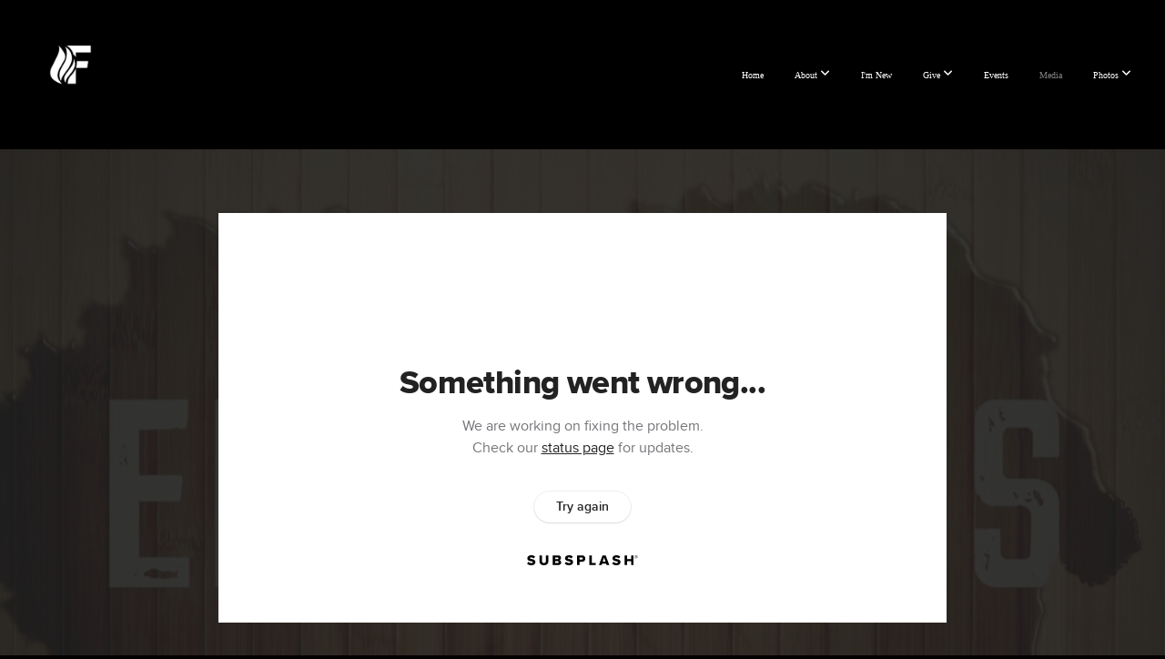

--- FILE ---
content_type: text/html; charset=UTF-8
request_url: https://fairforestcog.com/media/xzztm94/ephesians-pt-10-ephesians-1-11-14
body_size: 8566
content:
<!DOCTYPE html>
<html class="wf-loading">
	<head>
		<meta http-equiv="Content-Type" content="text/html; charset=utf-8" />
		<meta name="viewport" content="width=device-width, initial-scale=1.0" />
<meta name="provider" content="snappages" />
<meta http-equiv="X-UA-Compatible" content="IE=Edge"/>
    <meta name="keywords" content="church, pentecostal, congregation, Spartanburg, South Carolina, sc, church of god, sermon, worship, Jesus, christian, bible, preaching, teaching," />
            <meta name="description" content="Part 10 of our devotional series: "Ephesians - Kingdom Grace, Kingdom People"" />
            <meta property="og:title" content="Ephesians Pt 10 - Ephesians 1:11-14" />
            <meta property="og:type" content="video" />
            <meta property="og:url" content="https://fairforestcog.com/media/xzztm94/ephesians-pt-10-ephesians-1-11-14" />
            <meta property="og:image" content="https://images.subsplash.com/image.jpg?id=1d90701b-7a94-4d0a-b81b-dc90eadd7bd5&w=800&h=450" />
            <meta property="og:thumbnail" content="https://images.subsplash.com/image.jpg?id=1d90701b-7a94-4d0a-b81b-dc90eadd7bd5&w=800&h=450" />
            <meta property="og:image:secure_url" content="https://images.subsplash.com/image.jpg?id=1d90701b-7a94-4d0a-b81b-dc90eadd7bd5&w=800&h=450" />
            <meta property="og:site_name" content="Fairforest Church of God" />
            <meta property="og:description" content="Part 10 of our devotional series: "Ephesians - Kingdom Grace, Kingdom People"" />
    <link rel="shortcut icon" href="https://files.snappages.site/P42NRX/assets/favicon.png">
<title>Ephesians Pt 10 - Ephesians 1:11-14 | Fairforest Church of God</title>
    <script defer src="https://ajax.googleapis.com/ajax/libs/jquery/2.1.3/jquery.min.js"></script>
<script>
	var wid=34630, pid=505951, ptype='media', tid=45014, custom_fonts = "Lobster:regular|Lobster Two:regular,italic,700,700italic|Lora:regular,italic,700,700italic|Play:regular,700|Playfair Display:regular,italic,700,700italic,900,900italic&display=swap";var page_type="media-item", render_url="https://site.snappages.site";</script>
<link href="https://assets2.snappages.site/global/styles/website.min.css?v=1769726529" type="text/css" rel="stylesheet" /><script defer src="https://assets2.snappages.site/global/assets/js/website.min.js?v=1769726529" type="text/javascript"></script><link class="core-style" href="https://files.snappages.site/P42NRX/assets/themes/45014/style1742914193.css" type="text/css" rel="stylesheet" />
<link href="https://site.snappages.site/assets/icons/fontawesome/webfonts/fa-brands-400.woff2" rel="preload" as="font" type="font/woff2" crossorigin="anonymous"/>
<link href="https://site.snappages.site/assets/icons/fontawesome/webfonts/fa-regular-400.woff2" rel="preload" as="font" type="font/woff2" crossorigin="anonymous"/>
<link href="https://site.snappages.site/assets/icons/fontawesome/webfonts/fa-solid-900.woff2" rel="preload" as="font" type="font/woff2" crossorigin="anonymous"/>
<link href="https://site.snappages.site/assets/icons/fontawesome/css/all.min.css" rel="stylesheet"/>
<link href="https://site.snappages.site/assets/icons/fontawesome/css/all.min.css" rel="stylesheet"/>
<noscript><link href="https://site.snappages.site/assets/icons/fontawesome/css/all.min.css" rel="stylesheet" as="style"/></noscript>
<link href="https://site.snappages.site/assets/icons/fontawesome/css/v4-shims.min.css" rel="preload" as="style" onload="this.rel='stylesheet'"/>
<noscript><link href="https://site.snappages.site/assets/icons/fontawesome/css/v4-shims.min.css" rel="stylesheet" as="style"/></noscript>
<link href="https://assets2.snappages.site/global/assets/icons/pixeden/css/pe-icon-7-stroke.min.css" rel="preload" as="style" onload="this.rel='stylesheet'"/>
<noscript><link href="https://assets2.snappages.site/global/assets/icons/pixeden/css/pe-icon-7-stroke.min.css" rel="stylesheet" as="style"/></noscript>
<link href="https://assets2.snappages.site/global/assets/icons/typicons/typicons.min.css" rel="preload" as="style" onload="this.rel='stylesheet'"/>
<noscript><link href="https://assets2.snappages.site/global/assets/icons/typicons/typicons.min.css" rel="preload" as="stylesheet"/></noscript>
<link href="https://use.typekit.net/hqk1yln.css" rel="stylesheet" />

<svg xmlns="https://www.w3.org/2000/svg" style="display:none;">
    <symbol id="sp-icon-amazon" viewBox="0 0 50 50">
        <g fill-rule="nonzero">
          <path id="Shape" d="M0.0909090909,38.8 C0.242409091,38.53335 0.484818182,38.51665 0.818181818,38.75 C8.39390909,43.58335 16.6363636,46 25.5454545,46 C31.4848182,46 37.3484545,44.78335 43.1363636,42.35 C43.2878636,42.28335 43.5075455,42.18335 43.7954545,42.05 C44.0833182,41.91665 44.2878636,41.81665 44.4090909,41.75 C44.8636364,41.55 45.2196818,41.65 45.4772727,42.05 C45.7348182,42.45 45.6515,42.81665 45.2272727,43.15 C44.6818182,43.58335 43.9848182,44.08335 43.1363636,44.65 C40.5302727,46.35 37.6211818,47.66665 34.4090909,48.6 C31.1969545,49.53335 28.0605909,50 25,50 C20.2727273,50 15.803,49.09165 11.5909091,47.275 C7.37877273,45.45835 3.60604545,42.9 0.272727273,39.6 C0.0909090909,39.43335 0,39.26665 0,39.1 C0,39 0.0302727273,38.9 0.0909090909,38.8 Z M13.7727273,24.55 C13.7727273,22.25 14.2878636,20.28335 15.3181818,18.65 C16.3484545,17.01665 17.7575455,15.78335 19.5454545,14.95 C21.1818182,14.18335 23.1969545,13.63335 25.5909091,13.3 C26.4090909,13.2 27.7424091,13.06665 29.5909091,12.9 L29.5909091,12.05 C29.5909091,9.91665 29.3787727,8.48335 28.9545455,7.75 C28.3181818,6.75 27.3181818,6.25 25.9545455,6.25 L25.5909091,6.25 C24.5909091,6.35 23.7272727,6.7 23,7.3 C22.2727273,7.9 21.803,8.73335 21.5909091,9.8 C21.4696818,10.46665 21.1666364,10.85 20.6818182,10.95 L15.4545455,10.25 C14.9393636,10.11665 14.6818182,9.81665 14.6818182,9.35 C14.6818182,9.25 14.6969545,9.13335 14.7272727,9 C15.2424091,6.03335 16.5075455,3.83335 18.5227273,2.4 C20.5378636,0.96665 22.8939091,0.16665 25.5909091,0 L26.7272727,0 C30.1818182,0 32.8787727,0.98335 34.8181818,2.95 C35.1223778,3.2848521 35.4034595,3.64418094 35.6590909,4.025 C35.9166364,4.40835 36.1211818,4.75 36.2727273,5.05 C36.4242273,5.35 36.5605909,5.78335 36.6818182,6.35 C36.803,6.91665 36.8939091,7.30835 36.9545455,7.525 C37.0151364,7.74165 37.0605909,8.20835 37.0909091,8.925 C37.1211818,9.64165 37.1363636,10.06665 37.1363636,10.2 L37.1363636,22.3 C37.1363636,23.16665 37.25,23.95835 37.4772727,24.675 C37.7045455,25.39165 37.9242273,25.90835 38.1363636,26.225 C38.3484545,26.54165 38.6969545,27.05 39.1818182,27.75 C39.3636364,28.05 39.4545455,28.31665 39.4545455,28.55 C39.4545455,28.81665 39.3333182,29.05 39.0909091,29.25 C36.5757273,31.65 35.2120909,32.95 35,33.15 C34.6363636,33.45 34.1969545,33.48335 33.6818182,33.25 C33.2575455,32.85 32.8863636,32.46665 32.5681818,32.1 C32.25,31.73335 32.0227273,31.46665 31.8863636,31.3 C31.75,31.13335 31.5302727,30.80835 31.2272727,30.325 C30.9242273,29.84165 30.7120909,29.51665 30.5909091,29.35 C28.8939091,31.38335 27.2272727,32.65 25.5909091,33.15 C24.5605909,33.48335 23.2878636,33.65 21.7727273,33.65 C19.4393636,33.65 17.5227273,32.85835 16.0227273,31.275 C14.5227273,29.69165 13.7727273,27.45 13.7727273,24.55 Z M21.5909091,23.55 C21.5909091,24.85 21.8863636,25.89165 22.4772727,26.675 C23.0681818,27.45835 23.8636364,27.85 24.8636364,27.85 C24.9545455,27.85 25.0833182,27.83335 25.25,27.8 C25.4166364,27.76665 25.5302727,27.75 25.5909091,27.75 C26.8636364,27.38335 27.8484545,26.48335 28.5454545,25.05 C28.8787727,24.41665 29.1287727,23.725 29.2954545,22.975 C29.4620909,22.225 29.553,21.61665 29.5681818,21.15 C29.5833182,20.68335 29.5909091,19.91665 29.5909091,18.85 L29.5909091,17.6 C27.8333182,17.6 26.5,17.73335 25.5909091,18 C22.9242273,18.83335 21.5909091,20.68335 21.5909091,23.55 Z M40.6818182,39.65 C40.7424091,39.51665 40.8333182,39.38335 40.9545455,39.25 C41.7120909,38.68335 42.4393636,38.3 43.1363636,38.1 C44.2878636,37.76665 45.4090909,37.58335 46.5,37.55 C46.803,37.51665 47.0909091,37.53335 47.3636364,37.6 C48.7272727,37.73335 49.5454545,37.98335 49.8181818,38.35 C49.9393636,38.55 50,38.85 50,39.25 L50,39.6 C50,40.76665 49.7120909,42.14165 49.1363636,43.725 C48.5605909,45.30835 47.7575455,46.58335 46.7272727,47.55 C46.5757273,47.68335 46.4393636,47.75 46.3181818,47.75 C46.2575455,47.75 46.1969545,47.73335 46.1363636,47.7 C45.9545455,47.6 45.9090909,47.41665 46,47.15 C47.1211818,44.25 47.6818182,42.23335 47.6818182,41.1 C47.6818182,40.73335 47.6211818,40.46665 47.5,40.3 C47.1969545,39.9 46.3484545,39.7 44.9545455,39.7 C44.4393636,39.7 43.8333182,39.73335 43.1363636,39.8 C42.3787727,39.9 41.6818182,40 41.0454545,40.1 C40.8636364,40.1 40.7424091,40.06665 40.6818182,40 C40.6211818,39.93335 40.6060455,39.86665 40.6363636,39.8 C40.6363636,39.76665 40.6515,39.71665 40.6818182,39.65 Z"/>
        </g>
    </symbol>
    <symbol id="sp-icon-roku" viewBox="0 0 50 50">
        <g>
          <path id="Combined-Shape" d="M8,0 L42,0 C46.418278,-8.11624501e-16 50,3.581722 50,8 L50,42 C50,46.418278 46.418278,50 42,50 L8,50 C3.581722,50 5.41083001e-16,46.418278 0,42 L0,8 C-5.41083001e-16,3.581722 3.581722,8.11624501e-16 8,0 Z M9.94591393,22.6758056 C9.94591393,23.9554559 8.93797503,25.0040346 7.705466,25.0040346 L6.5944023,25.0040346 L6.5944023,20.3268077 L7.705466,20.3268077 C8.93797503,20.3268077 9.94591393,21.3746529 9.94591393,22.6758056 Z M15,32 L11.1980679,26.5137477 C12.6117075,25.6540149 13.5405811,24.2489259 13.5405811,22.6758056 C13.5405811,20.0964239 11.1176341,18 8.14917631,18 L3,18 L3,31.9899135 L6.5944023,31.9899135 L6.5944023,27.3332264 L7.6834372,27.3332264 L10.9214498,32 L15,32 Z M19.4209982,23.6089545 C20.3760082,23.6089545 21.1686305,24.9005713 21.1686305,26.4995139 C21.1686305,28.098368 20.3760082,29.3917084 19.4209982,29.3917084 C18.4876486,29.3917084 17.6937241,28.0984122 17.6937241,26.4995139 C17.6937241,24.9006155 18.4876486,23.6089545 19.4209982,23.6089545 Z M24.8610089,26.4995139 C24.8610089,23.4472925 22.4211995,21 19.4209982,21 C16.4217953,21 14,23.4472925 14,26.4995139 C14,29.5540333 16.4217953,32 19.4209982,32 C22.4211995,32 24.8610089,29.5540333 24.8610089,26.4995139 Z M33.154894,21.2236663 L29.0835675,25.3681007 L29.0835675,21.2099662 L25.549974,21.2099662 L25.549974,31.7778363 L29.0835675,31.7778363 L29.0835675,27.4910969 L33.3340371,31.7778363 L37.7816639,31.7778363 L32.3803293,26.2779246 L36.8541742,21.7246949 L36.8541742,27.9961029 C36.8541742,30.0783079 38.0840844,31.9999116 41.1813884,31.9999116 C42.6517766,31.9999116 44.001101,31.1508546 44.6569026,30.3826285 L46.24575,31.7777921 L47,31.7777921 L47,21.2236663 L43.4663631,21.2236663 L43.4663631,28.056914 C43.0684459,28.7640196 42.5140009,29.2086122 41.657092,29.2086122 C40.7876817,29.2086122 40.3887661,28.6838515 40.3887661,27.0054037 L40.3887661,21.2236663 L33.154894,21.2236663 Z"/>
        </g>
    </symbol>
    <symbol id="sp-icon-google-play" viewBox="0 0 50 50">
	    <g fill-rule="nonzero">
	      <path id="top" d="M7.60285132,19.9078411 C12.5081466,14.9434827 20.3874745,6.92617108 24.6425662,2.55295316 L27.0855397,0.0509164969 L30.6904277,3.63645621 C32.6802444,5.62627291 34.2953157,7.30040733 34.2953157,7.35947047 C34.2953157,7.55651731 3.60386965,24.6751527 3.2296334,24.6751527 C3.01272912,24.6751527 4.70723014,22.8431772 7.60285132,19.9078411 Z" transform="matrix(1 0 0 -1 0 24.726)"/>
	            <path id="Shape" d="M0.767311609,49.8798639 C0.5901222,49.6828171 0.353869654,49.2693751 0.235234216,48.9735503 C0.0773930754,48.5794566 0.0183299389,41.3498232 0.0183299389,25.6690696 C0.0183299389,0.749517674 -0.0407331976,2.04992501 1.20010183,1.16295963 L1.83044807,0.709802806 L13.9256619,12.8050167 L26.0213849,24.9012488 L22.9088595,28.05298 C21.1950102,29.7866867 15.5804481,35.4796602 10.4394094,40.7194769 C1.61405295,49.6833262 1.06262729,50.2148945 0.767311609,49.8798639 Z" transform="matrix(1 0 0 -1 0 50.66)"/>
	            <path id="Shape" d="M32.1283096,28.868403 L28.287169,25.0272624 L31.5376782,21.7375476 C33.3304481,19.9249203 34.8864562,18.408627 34.9852342,18.3689121 C35.2214868,18.309849 45.0320774,23.6876494 45.5442974,24.1601545 C45.7413442,24.3373439 45.9974542,24.7711525 46.1155804,25.1453887 C46.450611,26.1499712 45.938391,27.0364274 44.5595723,27.8638205 C43.5748473,28.454961 37.3691446,31.9417227 36.3447047,32.4732909 C35.9893075,32.6703378 35.5560081,32.2961015 32.1283096,28.868403 Z" transform="matrix(1 0 0 -1 0 50.884)"/>
	            <path id="bottom" d="M16.1323829,37.9725051 C10.0850305,31.9643585 5.19959267,27.0392057 5.27851324,27.0392057 C5.33757637,27.0392057 5.84979633,27.2953157 6.401222,27.6104888 C7.48472505,28.2016293 28.8783096,39.9419552 31.3406314,41.2815682 C33.9210794,42.660387 34.0198574,42.1680244 30.4541752,45.7535642 C28.7204684,47.4872709 27.2627291,48.9052953 27.203666,48.9052953 C27.1446029,48.885947 22.160387,43.9806517 16.1323829,37.9725051 Z" transform="matrix(1 0 0 -1 0 75.945)"/>
	    </g>
    </symbol>
    <symbol id="sp-icon-apple" viewBox="0 0 50 50">
	    <g fill-rule="nonzero">
	      <path id="Shape" d="M33.9574406,26.5634279 C34.0276124,34.1300976 40.5866722,36.6480651 40.6593407,36.6801167 C40.6038808,36.8576056 39.6113106,40.2683744 37.2037125,43.7914576 C35.1223643,46.8374278 32.9623738,49.8720595 29.5596196,49.9349127 C26.2160702,49.9966052 25.1409344,47.9496797 21.3183084,47.9496797 C17.4968415,47.9496797 16.3023155,49.8721487 13.1372718,49.9966945 C9.85274871,50.1212403 7.35152871,46.7030612 5.25306112,43.668251 C0.964911488,37.4606036 -2.31212183,26.1269374 2.08810657,18.476523 C4.27404374,14.6772963 8.18048359,12.2714647 12.420574,12.2097721 C15.6458924,12.1481688 18.6901193,14.3824933 20.6618852,14.3824933 C22.6324029,14.3824933 26.3318047,11.6955185 30.2209468,12.0901367 C31.8490759,12.1579896 36.4193394,12.748667 39.353895,17.0498265 C39.1174329,17.1966031 33.9007325,20.2374843 33.9574406,26.5634279 M27.6736291,7.98325071 C29.4174035,5.86972218 30.5910653,2.92749548 30.2708784,0 C27.7573538,0.101154388 24.7179418,1.67712725 22.9150518,3.78949514 C21.2993165,5.66009243 19.8842887,8.65410161 20.2660876,11.5236543 C23.0677001,11.7406943 25.9297656,10.0981184 27.6736291,7.98325071"/>
	    </g>
    </symbol>
    <symbol id="sp-icon-windows" viewBox="0 0 50 50">
	    <g fill-rule="nonzero">
	      <path id="Shape" d="M0,7.0733463 L20.3540856,4.30155642 L20.3628405,23.9346304 L0.0184824903,24.0503891 L0,7.07354086 L0,7.0733463 Z M20.344358,26.1964981 L20.3599222,45.8466926 L0.0157587549,43.0496109 L0.0145914397,26.064786 L20.3441634,26.1964981 L20.344358,26.1964981 Z M22.8116732,3.93871595 L49.7992218,0 L49.7992218,23.6848249 L22.8116732,23.8988327 L22.8116732,3.93891051 L22.8116732,3.93871595 Z M49.8054475,26.381323 L49.7990272,49.9593385 L22.8114786,46.1503891 L22.7737354,26.3371595 L49.8054475,26.381323 Z"/>
	    </g>
    </symbol>
</svg>

	</head>
	<body>
		<div id="sp-wrapper">
			<header id="sp-header">
				<div id="sp-bar"><div id="sp-bar-text"><span></span></div><div id="sp-bar-social" class="sp-social-holder" data-style="icons" data-shape="circle"><a class="facebook" href="" target="_blank" data-type="facebook"><i class="fa fa-fw fa-facebook"></i></a><a class="twitter" href="" target="_blank" data-type="twitter"><i class="fa fa-fw fa-twitter"></i></a><a class="pinterest" href="" target="_blank" data-type="pinterest"><i class="fa fa-fw fa-pinterest"></i></a><a class="instagram" href="" target="_blank" data-type="instagram"><i class="fa fa-fw fa-instagram"></i></a></div></div>
				<div id="sp-logo"><img src="https://files.snappages.site/P42NRX/assets/images/13039673_500x500_500.png" width="100px"/></div>
				<div id="sp-nav"><nav id="sp-nav-links"><ul><li style="z-index:1250;" id="nav_home" data-type="basic"><a href="/" target="_self"><span></span>Home</a></li><li style="z-index:1249;" id="nav_about" data-type="folder"><a href="/about" target="_self"><span></span>About&nbsp;<i class="fa fa-angle-down" style="font-size:12px;vertical-align:10%;"></i></a><ul class="sp-second-nav"><li id="nav_leadership"><a href="/leadership" target="_self"><span></span>Leadership</a></li><li id="nav_mission-and-vision"><a href="/mission-and-vision" target="_self"><span></span>Mission and Vision</a></li><li id="nav_what-we-believe"><a href="/what-we-believe" target="_self"><span></span>What We Believe</a></li><li id="nav_volunteer-signup"><a href="/volunteer-signup" target="_self"><span></span>Volunteer Signup</a></li><li id="nav_baptism-signup"><a href="/baptism-signup" target="_self"><span></span>Baptism Signup</a></li><li id="nav_connect-card"><a href="/connect-card" target="_self"><span></span>Connect Card</a></li></ul></li><li style="z-index:1248;" id="nav_i-m-new" data-type="basic"><a href="/i-m-new" target="_self"><span></span>I'm New</a></li><li style="z-index:1247;" id="nav_give" data-type="basic"><a href="/give" target="_self"><span></span>Give&nbsp;<i class="fa fa-angle-down" style="font-size:12px;vertical-align:10%;"></i></a><ul class="sp-second-nav"><li id="nav_contact"><a href="/contact" target="_self"><span></span>Contact</a></li></ul></li><li style="z-index:1246;" id="nav_events" data-type="basic"><a href="/events" target="_self"><span></span>Events</a></li><li style="z-index:1251" id="nav_media" class="selected" data-type="media"><a href="/media" target="_self"><span></span>Media</a></li><li style="z-index:1244;" id="nav_what-s-happening" data-type="folder"><a href="/what-s-happening" target="_self"><span></span>Photos&nbsp;<i class="fa fa-angle-down" style="font-size:12px;vertical-align:10%;"></i></a><ul class="sp-second-nav"><li id="nav_independence-weekend-cookout-2022"><a href="/independence-weekend-cookout-2022" target="_self"><span></span>Independence Weekend Cookout - 2022</a></li><li id="nav_candlelight-service-2024"><a href="/candlelight-service-2024" target="_self"><span></span>Candlelight Service-2024</a></li><li id="nav_spring-fun-may-2022"><a href="/spring-fun-may-2022" target="_self"><span></span>Spring Fun - May 2022</a></li></ul></li></ul></nav></div><div id="sp-nav-button"></div>
			</header>
			<main id="sp-content">
				<section class="sp-section sp-scheme-1" data-index="" data-scheme="1"><div class="sp-section-slide" data-background="%7B%22type%22%3A%22image%22%2C%22src%22%3A%22https%3A%5C%2F%5C%2Fcdn.subsplash.com%5C%2Fimages%5C%2FP42NRX%5C%2F_source%5C%2Fd470dd93-0c4a-4230-8112-798fd38c11c6%5C%2Fimage.png%22%2C%22size%22%3A%22cover%22%2C%22position%22%3A%22center%22%2C%22repeat%22%3A%22no-repeat%22%2C%22attachment%22%3A%22scroll%22%2C%22tint%22%3A%22rgba%2830%2C30%2C30%2C.9%29%22%7D" data-tint="rgba(30,30,30,.9)"  data-label="Main" ><div class="sp-section-content"  style="padding-top:40px;padding-bottom:40px;"><div class="sp-grid sp-col sp-col-24"><div class="sp-block sp-subsplash_media-block " data-type="subsplash_media" data-id="" style="text-align:center;padding-top:30px;padding-bottom:30px;padding-left:0px;padding-right:0px;"><div class="sp-block-content"  style="max-width:800px;"><div class="sp-subsplash-holder"  data-source="xzztm94" data-info="false"><div class="sap-embed-player"><iframe src="https://subsplash.com/u/-P42NRX/media/embed/d/xzztm94?&info=0" frameborder="0" allow="clipboard-read; clipboard-write" webkitallowfullscreen mozallowfullscreen allowfullscreen></iframe></div><style type="text/css">div.sap-embed-player{position:relative;width:100%;height:0;padding-top:56.25%;}div.sap-embed-player>iframe{position:absolute;top:0;left:0;width:100%;height:100%;}</style></div></div></div><div class="sp-block sp-heading-block " data-type="heading" data-id="" style="text-align:center;"><div class="sp-block-content"  style=""><span class='h1' ><h1 >Ephesians Pt 10 - Ephesians 1:11-14</h1></span></div></div><div class="sp-block sp-text-block " data-type="text" data-id="" style="text-align:center;padding-top:0px;padding-bottom:0px;"><div class="sp-block-content"  style=""><span class="sp-media-subtitle">Sep 2, 2022</span></div></div><div class="sp-block sp-text-block " data-type="text" data-id="" style="text-align:center;"><div class="sp-block-content"  style="max-width:1000px;;"><p>Part 10 of our devotional series: "Ephesians - Kingdom Grace, Kingdom People"</p></div></div></div></div></div></section><section class="sp-section sp-scheme-0" data-index="" data-scheme="0"><div class="sp-section-slide"  data-label="Main" ><div class="sp-section-content" ><div class="sp-grid sp-col sp-col-24"><div class="sp-block sp-heading-block " data-type="heading" data-id="" style="text-align:center;"><div class="sp-block-content"  style=""><span class='h3' ><h3 >More From Ephesians - Kingdom Grace Kingdom People</h3></span></div></div><div class="sp-block sp-media_library-block " data-type="media_library" data-id="" style=""><div class="sp-block-content"  style=""><div class="sp-media-library"  data-source="series" data-layout="slider" data-pagination="false" data-labels="true" data-page="1" data-limit="12" data-filter="media_series" data-value="394a427b-0f9a-4b0b-863d-0ed6505ff404" data-total="17">
        <a class="sp-media-item" href="/media/g38y52b/ephesians-pt-18-ephesians-2-11-12">
            <div class="sp-media-thumb" style="color:#efc38c;background-color:#caa175;background-image:url(https://images.subsplash.com/image.jpg?id=1d90701b-7a94-4d0a-b81b-dc90eadd7bd5&w=800&h=450);"><div class="sp-media-play-overlay"></div></div>
            <div class="sp-media-title">Ephesians Pt 18 - Ephesians 2:11-12</div>
            <div class="sp-media-subtitle">Aug 18, 2023 &nbsp;<span style="font-size:.8em;">&bullet;</span>&nbsp; Pastor Kristian Kilgore</div>
        </a>
        <a class="sp-media-item" href="/media/gts7pgb/ephesians-pt-17-ephesians-2-8-9">
            <div class="sp-media-thumb" style="color:#efc38c;background-color:#caa175;background-image:url(https://images.subsplash.com/image.jpg?id=1d90701b-7a94-4d0a-b81b-dc90eadd7bd5&w=800&h=450);"><div class="sp-media-play-overlay"></div></div>
            <div class="sp-media-title">Ephesians Pt 17 - Ephesians 2:8-9</div>
            <div class="sp-media-subtitle">Aug 11, 2023 &nbsp;<span style="font-size:.8em;">&bullet;</span>&nbsp; Pastor Kristian Kilgore</div>
        </a>
        <a class="sp-media-item" href="/media/5bd572r/ephesians-pt-16-ephesians-2-1-6">
            <div class="sp-media-thumb" style="color:#efc38c;background-color:#caa175;background-image:url(https://images.subsplash.com/image.jpg?id=1d90701b-7a94-4d0a-b81b-dc90eadd7bd5&w=800&h=450);"><div class="sp-media-play-overlay"></div></div>
            <div class="sp-media-title">Ephesians Pt 16 - Ephesians 2:1-6</div>
            <div class="sp-media-subtitle">Oct 28, 2022 &nbsp;<span style="font-size:.8em;">&bullet;</span>&nbsp; Pastor Kristian Kilgore</div>
        </a>
        <a class="sp-media-item" href="/media/kkv8p3c/ephesians-pt-15-ephesians-2-1-2-10">
            <div class="sp-media-thumb" style="color:#efc38c;background-color:#caa175;background-image:url(https://images.subsplash.com/image.jpg?id=1d90701b-7a94-4d0a-b81b-dc90eadd7bd5&w=800&h=450);"><div class="sp-media-play-overlay"></div></div>
            <div class="sp-media-title">Ephesians Pt 15 - Ephesians 2:1-2, 10</div>
            <div class="sp-media-subtitle">Oct 7, 2022 &nbsp;<span style="font-size:.8em;">&bullet;</span>&nbsp; Pastor Kristian Kilgore</div>
        </a>
        <a class="sp-media-item" href="/media/x9795d8/ephesians-pt-14-ephesians-1-18-22">
            <div class="sp-media-thumb" style="color:#efc38c;background-color:#caa175;background-image:url(https://images.subsplash.com/image.jpg?id=1d90701b-7a94-4d0a-b81b-dc90eadd7bd5&w=800&h=450);"><div class="sp-media-play-overlay"></div></div>
            <div class="sp-media-title">Ephesians Pt 14 - Ephesians 1:18-22</div>
            <div class="sp-media-subtitle">Sep 30, 2022</div>
        </a>
        <a class="sp-media-item" href="/media/573d828/ephesians-pt-13-ephesians-1-18-19">
            <div class="sp-media-thumb" style="color:#efc38c;background-color:#caa175;background-image:url(https://images.subsplash.com/image.jpg?id=1d90701b-7a94-4d0a-b81b-dc90eadd7bd5&w=800&h=450);"><div class="sp-media-play-overlay"></div></div>
            <div class="sp-media-title">Ephesians Pt 13 - Ephesians 1:18-19</div>
            <div class="sp-media-subtitle">Sep 23, 2022</div>
        </a>
        <a class="sp-media-item" href="/media/2j3w5pj/ephesians-pt-12-ephesians-1-16-19">
            <div class="sp-media-thumb" style="color:#efc38c;background-color:#caa175;background-image:url(https://images.subsplash.com/image.jpg?id=1d90701b-7a94-4d0a-b81b-dc90eadd7bd5&w=800&h=450);"><div class="sp-media-play-overlay"></div></div>
            <div class="sp-media-title">Ephesians Pt 12 - Ephesians 1:16-19</div>
            <div class="sp-media-subtitle">Sep 16, 2022</div>
        </a>
        <a class="sp-media-item" href="/media/gzy5v5z/ephesians-pt-11-ephesians-1-15-18a">
            <div class="sp-media-thumb" style="color:#efc38c;background-color:#caa175;background-image:url(https://images.subsplash.com/image.jpg?id=1d90701b-7a94-4d0a-b81b-dc90eadd7bd5&w=800&h=450);"><div class="sp-media-play-overlay"></div></div>
            <div class="sp-media-title">Ephesians Pt 11 - Ephesians 1:15-18a</div>
            <div class="sp-media-subtitle">Sep 9, 2022</div>
        </a>
        <a class="sp-media-item" href="/media/rdqkq5v/ephesians-pt-9-ephesians-1-9-10">
            <div class="sp-media-thumb" style="color:#efc38c;background-color:#caa175;background-image:url(https://images.subsplash.com/image.jpg?id=1d90701b-7a94-4d0a-b81b-dc90eadd7bd5&w=800&h=450);"><div class="sp-media-play-overlay"></div></div>
            <div class="sp-media-title">Ephesians Pt 9 - Ephesians 1:9-10</div>
            <div class="sp-media-subtitle">Aug 26, 2022</div>
        </a>
        <a class="sp-media-item" href="/media/jdy5w55/ephesians-pt-8-ephesians-1-7-8">
            <div class="sp-media-thumb" style="color:#efc38c;background-color:#caa175;background-image:url(https://images.subsplash.com/image.jpg?id=1d90701b-7a94-4d0a-b81b-dc90eadd7bd5&w=800&h=450);"><div class="sp-media-play-overlay"></div></div>
            <div class="sp-media-title">Ephesians Pt 8 - Ephesians 1:7-8</div>
            <div class="sp-media-subtitle">Aug 19, 2022</div>
        </a>
        <a class="sp-media-item" href="/media/gf66794/ephesians-pt-7-ephesians-1-6">
            <div class="sp-media-thumb" style="color:#efc38c;background-color:#caa175;background-image:url(https://images.subsplash.com/image.jpg?id=1d90701b-7a94-4d0a-b81b-dc90eadd7bd5&w=800&h=450);"><div class="sp-media-play-overlay"></div></div>
            <div class="sp-media-title">Ephesians Pt 7: Ephesians 1:6</div>
            <div class="sp-media-subtitle">Aug 12, 2022</div>
        </a>
        <a class="sp-media-item" href="/media/dmtcs6z/ephesians-pt-6-ephesians-1-5">
            <div class="sp-media-thumb" style="color:#efc38c;background-color:#caa175;background-image:url(https://images.subsplash.com/image.jpg?id=1d90701b-7a94-4d0a-b81b-dc90eadd7bd5&w=800&h=450);"><div class="sp-media-play-overlay"></div></div>
            <div class="sp-media-title">Ephesians Pt 6: Ephesians 1:5</div>
            <div class="sp-media-subtitle">Aug 5, 2022</div>
        </a><span></span></div></div></div><div class="sp-block sp-button-block " data-type="button" data-id="" style="text-align:center;"><div class="sp-block-content"  style=""><span class="text-reset"><a class="sp-button" href="/media/series/9czdz6g/ephesians-kingdom-grace-kingdom-people" target=""  data-label="View Series" style="">View Series</a></span></div></div></div></div></div></section>
			</main>
			<footer id="sp-footer">
				<section class="sp-section sp-scheme-2" data-index="" data-scheme="2"><div class="sp-section-slide"  data-label="Main" ><div class="sp-section-content" ><div class="sp-grid sp-col sp-col-24"><div class="sp-row"><div class="sp-col sp-col-9"><div class="sp-block sp-heading-block " data-type="heading" data-id="31631200-fd51-4269-bee4-f25b8f3f60e8" style="text-align:left;"><div class="sp-block-content"  style=""><span class='h3'  data-size="2em"><h3  style='font-size:2em;'>Contact Us<br><br><br>(864) 410-0020<br>2658 Fairforest Clevedale Rd.<br>Spartanburg, SC 29301<br><br></h3></span></div></div></div><div class="sp-col sp-col-5"><div class="sp-block sp-heading-block " data-type="heading" data-id="3bd47dae-e486-4f05-b158-13a8932bb17c" style="text-align:left;"><div class="sp-block-content"  style=""><span class='h3'  data-size="2.2em"><h3  style='font-size:2.2em;'>Service Times</h3></span></div></div><div class="sp-block sp-text-block " data-type="text" data-id="96f4e18a-9a53-4d5e-9981-689ce86fa6fe" style="text-align:left;"><div class="sp-block-content"  style=""><b>Sunday Mornings</b><br>10am<br><b>Wednesday&nbsp;&nbsp;Evenings</b><br>6:30pm</div></div></div><div class="sp-col sp-col-10"><div class="sp-block sp-heading-block " data-type="heading" data-id="2469da8b-5979-4a03-8e23-03e797168a00" style="text-align:right;"><div class="sp-block-content"  style=""><span class='h3'  data-size="2.2em"><h3  style='font-size:2.2em;'>Follow Us</h3></span></div></div><div class="sp-block sp-social-block " data-type="social" data-id="0dfd7372-eb71-4037-a358-46542a705622" style="text-align:right;"><div class="sp-block-content"  style=""><div class="sp-social-holder" style="font-size:25px;margin-top:-5px;"  data-style="icons" data-shape="square"><a class="facebook" href="https://www.facebook.com/FairforestLivestream/" target="_blank" style="margin-right:5px;margin-top:5px;"><i class="fa fa-fw fa-facebook"></i></a><a class="instagram" href="https://www.instagram.com/fairforestspartanburg/" target="_blank" style="margin-right:5px;margin-top:5px;"><i class="fa fa-fw fa-instagram"></i></a><a class="youtube" href="https://www.youtube.com/channel/UCyEBVT6x_AUYiucXRgn-xKg" target="_blank" style="margin-right:5px;margin-top:5px;"><i class="fa fa-fw fa-youtube"></i></a></div></div></div></div></div></div></div></div></section><div id="sp-footer-extra"><div id="sp-footer-brand"><a href="https://snappages.com?utm_source=user&utm_medium=footer" target="_blank" title="powered by SnapPages Website Builder">powered by &nbsp;<span>SnapPages</span></a></div></div>
			</footer>
		</div>
	
	</body>
</html>


--- FILE ---
content_type: text/html; charset=utf-8
request_url: https://subsplash.com/u/-P42NRX/media/embed/d/xzztm94?&info=0
body_size: 15988
content:
<!DOCTYPE html><html lang="en"><head><meta charSet="utf-8"/><meta name="viewport" content="width=device-width, initial-scale=1"/><link rel="stylesheet" href="https://assets.prod.subsplash.io/web-app/_next/static/css/1b6dc5a8b7dea857.css" data-precedence="next"/><link rel="preload" as="script" fetchPriority="low" href="https://assets.prod.subsplash.io/web-app/_next/static/chunks/webpack-53c6ca6fa18ac19e.js"/><script src="https://assets.prod.subsplash.io/web-app/_next/static/chunks/4bd1b696-234880969d896f6e.js" async=""></script><script src="https://assets.prod.subsplash.io/web-app/_next/static/chunks/2532-7b7ee97ffc701e13.js" async=""></script><script src="https://assets.prod.subsplash.io/web-app/_next/static/chunks/main-app-b30d6f3ecff8e980.js" async=""></script><script src="https://assets.prod.subsplash.io/web-app/_next/static/chunks/app/layout-5c8a90300a905918.js" async=""></script><script src="https://assets.prod.subsplash.io/web-app/_next/static/chunks/82316aac-948ad82ac4d03b29.js" async=""></script><script src="https://assets.prod.subsplash.io/web-app/_next/static/chunks/9189-92d83ebb837af5f1.js" async=""></script><script src="https://assets.prod.subsplash.io/web-app/_next/static/chunks/app/error-e84e184e78a4a2c2.js" async=""></script><script src="https://assets.prod.subsplash.io/web-app/_next/static/chunks/2626716e-0e20cf3728847630.js" async=""></script><script src="https://assets.prod.subsplash.io/web-app/_next/static/chunks/1e4a01de-7d53026235bfbc82.js" async=""></script><script src="https://assets.prod.subsplash.io/web-app/_next/static/chunks/13b76428-451751db6b930d67.js" async=""></script><script src="https://assets.prod.subsplash.io/web-app/_next/static/chunks/542ea986-ec287d4fec3b5165.js" async=""></script><script src="https://assets.prod.subsplash.io/web-app/_next/static/chunks/e37a0b60-2fb0f1ad7fd9ae68.js" async=""></script><script src="https://assets.prod.subsplash.io/web-app/_next/static/chunks/794d257c-ba4101535445c307.js" async=""></script><script src="https://assets.prod.subsplash.io/web-app/_next/static/chunks/1126-1850a116fc9bdfed.js" async=""></script><script src="https://assets.prod.subsplash.io/web-app/_next/static/chunks/5606-943304aa3cdb9ad1.js" async=""></script><script src="https://assets.prod.subsplash.io/web-app/_next/static/chunks/1239-f6abc23964144c44.js" async=""></script><script src="https://assets.prod.subsplash.io/web-app/_next/static/chunks/8879-f2c588474d408a7d.js" async=""></script><script src="https://assets.prod.subsplash.io/web-app/_next/static/chunks/app/%5BcustomPath%5D/(nav)/%5B...catchall%5D/page-cb28e3af4475d456.js" async=""></script><script src="https://assets.prod.subsplash.io/web-app/_next/static/chunks/app/%5BcustomPath%5D/(nav)/media/embed/d/%5Bid%5D/not-found-67e152e91f9e8fd1.js" async=""></script><script src="https://assets.prod.subsplash.io/web-app/_next/static/chunks/app/global-error-4fb6d617e8b83095.js" async=""></script><script src="https://assets.prod.subsplash.io/web-app/_next/static/chunks/app/%5BcustomPath%5D/(nav)/error-6cd90ab0263f6592.js" async=""></script><script src="https://assets.prod.subsplash.io/web-app/_next/static/chunks/87e9e1a7-83be2cc0a85041ee.js" async=""></script><script src="https://assets.prod.subsplash.io/web-app/_next/static/chunks/6013-b31067f825b9de24.js" async=""></script><script src="https://assets.prod.subsplash.io/web-app/_next/static/chunks/7070-450057ed86e359f5.js" async=""></script><script src="https://assets.prod.subsplash.io/web-app/_next/static/chunks/app/%5BcustomPath%5D/(nav)/media/embed/d/%5Bid%5D/page-c2984c358ae124e8.js" async=""></script><script src="https://assets.prod.subsplash.io/web-app/_next/static/chunks/9037-63f3f8e5eb48d750.js" async=""></script><script src="https://assets.prod.subsplash.io/web-app/_next/static/chunks/app/%5BcustomPath%5D/layout-b44671786df63336.js" async=""></script><meta name="theme-color" content="#00239c"/><title>Ephesians Pt 10 - Ephesians 1:11-14 - Fairforest Church of God</title><meta name="robots" content="index, follow"/><meta name="googlebot" content="index, follow"/><meta name="fb:app_id" content="462626960493104"/><meta property="og:title" content="Ephesians Pt 10 - Ephesians 1:11-14"/><meta property="og:description" content="Part 10 of our devotional series: &quot;Ephesians - Kingdom Grace, Kingdom People&quot;"/><meta property="og:site_name" content="Fairforest Church of God"/><meta property="og:image" content="https://images.subsplash.com/image.jpg?id=1d90701b-7a94-4d0a-b81b-dc90eadd7bd5&amp;w=1280&amp;h=720"/><meta property="og:image:width" content="1280"/><meta property="og:image:height" content="720"/><meta property="og:type" content="video.movie"/><meta name="twitter:card" content="summary_large_image"/><meta name="twitter:title" content="Ephesians Pt 10 - Ephesians 1:11-14"/><meta name="twitter:description" content="Part 10 of our devotional series: &quot;Ephesians - Kingdom Grace, Kingdom People&quot;"/><meta name="twitter:image" content="https://images.subsplash.com/image.jpg?id=1d90701b-7a94-4d0a-b81b-dc90eadd7bd5&amp;w=1280&amp;h=720"/><meta name="twitter:image:width" content="1280"/><meta name="twitter:image:height" content="720"/><link rel="icon" href="/u/-P42NRX/icon?d136b0183752345a" type="image/png" sizes="32x32"/><script>(self.__next_s=self.__next_s||[]).push([0,{"children":"window['__ENV'] = {\"NEXT_PUBLIC_STRIPE_KEY\":\"pk_live_NtK3fbPWR8llwyhtcNcNTXcc\",\"NEXT_PUBLIC_EUA_RECAPTCHA_SITE_KEY\":\"6LehYNsrAAAAAHzfx52xAIoealmafbJA7eFoq6li\",\"NEXT_PUBLIC_SITES_HOST\":\"https://sites.subsplash.com\",\"NEXT_PUBLIC_ENCODED_TENOR_API_KEY\":\"QUl6YVN5QjVJN2pWMDAtOFFUUE9yaEJNRUV1bUhMNXNkcWJYdGRj\",\"NEXT_PUBLIC_OMNI_SENTRY_ENABLED\":\"true\",\"NEXT_PUBLIC_BUILD_ENV\":\"prod\",\"NEXT_PUBLIC_UNLEASH_CLIENT_KEY\":\"Fm76fLUTkygGEONUIXFubtZl0X9bj7mWd6ce8CYWn2LKBPBS5Do9xEthTibmJ8Z0\",\"NEXT_PUBLIC_GOOGLE_MAPS_KEY\":\"AIzaSyAIbpdmzkOrNz79Z7TLN_h6BCMZ3CLwqsg\",\"NEXT_PUBLIC_GOOGLE_CAPTCHA_KEY\":\"6LdQxHsaAAAAAKL-fPEdaxqNaPjTItILKcm2Wf8u\",\"NEXT_PUBLIC_STRIPE_TEST_KEY\":\"pk_test_g1LO3WwPiAtH0DfRleeldKNP\",\"NEXT_PUBLIC_FEEDS_SERVICE\":\"https://feeds.subsplash.com/api/v1\",\"NEXT_PUBLIC_GUEST_TOKENS_SERVICE_CLIENT_ID\":\"01f874a5-ac2e-4be9-a67b-32f4881f8d83\",\"NEXT_PUBLIC_GUEST_TOKENS_SERVICE_CLIENT_SECRET\":\"e00d19d3f154ed876198f62e48c5af64db8536da9805ce4f6ebeac7873b6b5cc\"}"}])</script><meta name="sentry-trace" content="e0cb3f29d02d114dc42165e90fbc4837-006b3199e0595873-1"/><meta name="baggage" content="sentry-environment=production,sentry-release=36fc6ac,sentry-public_key=b6050d068fe84772a4cab9dd4e21f1ef,sentry-trace_id=e0cb3f29d02d114dc42165e90fbc4837,sentry-sample_rate=1,sentry-transaction=GET%20%2F%5BcustomPath%5D%2Fmedia%2Fembed%2Fd%2F%5Bid%5D,sentry-sampled=true"/><script src="https://assets.prod.subsplash.io/web-app/_next/static/chunks/polyfills-42372ed130431b0a.js" noModule=""></script></head><body class="bg-n0 no-transition"><div hidden=""><!--$--><!--/$--></div><section class="peer-[.transparent-route]:-mt-4xl"><!--$--><!--$--><div class="css-1bh9chl r-13awgt0"></div><!--$--><!--/$--><!--/$--><!--/$--></section><div class="fixed bottom-0 left-0 w-full pointer-events-none p-md xs:p-xl z-[100]"><div class="opacity-0 text-base rounded-md shadow-md bg-n900 text-n0 p-lg xs:max-w-[350px] w-full transition-opacity duration-300"></div></div><script src="https://assets.prod.subsplash.io/web-app/_next/static/chunks/webpack-53c6ca6fa18ac19e.js" id="_R_" async=""></script><script>(self.__next_f=self.__next_f||[]).push([0])</script><script>self.__next_f.push([1,"1:\"$Sreact.fragment\"\n2:I[41402,[\"7177\",\"static/chunks/app/layout-5c8a90300a905918.js\"],\"\"]\n3:I[9766,[],\"\"]\n4:I[50960,[\"9326\",\"static/chunks/82316aac-948ad82ac4d03b29.js\",\"9189\",\"static/chunks/9189-92d83ebb837af5f1.js\",\"8039\",\"static/chunks/app/error-e84e184e78a4a2c2.js\"],\"default\"]\n5:I[98924,[],\"\"]\n"])</script><script>self.__next_f.push([1,"6:I[9254,[\"7596\",\"static/chunks/2626716e-0e20cf3728847630.js\",\"8060\",\"static/chunks/1e4a01de-7d53026235bfbc82.js\",\"586\",\"static/chunks/13b76428-451751db6b930d67.js\",\"6915\",\"static/chunks/542ea986-ec287d4fec3b5165.js\",\"4935\",\"static/chunks/e37a0b60-2fb0f1ad7fd9ae68.js\",\"958\",\"static/chunks/794d257c-ba4101535445c307.js\",\"9326\",\"static/chunks/82316aac-948ad82ac4d03b29.js\",\"1126\",\"static/chunks/1126-1850a116fc9bdfed.js\",\"5606\",\"static/chunks/5606-943304aa3cdb9ad1.js\",\"1239\",\"static/chunks/1239-f6abc23964144c44.js\",\"9189\",\"static/chunks/9189-92d83ebb837af5f1.js\",\"8879\",\"static/chunks/8879-f2c588474d408a7d.js\",\"8957\",\"static/chunks/app/%5BcustomPath%5D/(nav)/%5B...catchall%5D/page-cb28e3af4475d456.js\"],\"default\"]\n"])</script><script>self.__next_f.push([1,"7:\"$Sreact.suspense\"\nb:I[27836,[\"8579\",\"static/chunks/app/%5BcustomPath%5D/(nav)/media/embed/d/%5Bid%5D/not-found-67e152e91f9e8fd1.js\"],\"default\"]\nd:I[24431,[],\"OutletBoundary\"]\nf:I[15278,[],\"AsyncMetadataOutlet\"]\n15:I[54062,[\"9326\",\"static/chunks/82316aac-948ad82ac4d03b29.js\",\"9189\",\"static/chunks/9189-92d83ebb837af5f1.js\",\"4219\",\"static/chunks/app/global-error-4fb6d617e8b83095.js\"],\"default\"]\n17:I[24431,[],\"ViewportBoundary\"]\n19:I[24431,[],\"MetadataBoundary\"]\n:HL[\"https://assets.prod.subsplash.io/web-app/_next/static/css/1b6dc5a8b7dea857.css\",\"style\"]\n"])</script><script>self.__next_f.push([1,"0:{\"P\":null,\"b\":\"36fc6ac\",\"p\":\"https://assets.prod.subsplash.io/web-app\",\"c\":[\"\",\"-P42NRX\",\"media\",\"embed\",\"d\",\"xzztm94?info=0\"],\"i\":false,\"f\":[[[\"\",{\"children\":[[\"customPath\",\"-P42NRX\",\"d\"],{\"children\":[\"(nav)\",{\"children\":[\"media\",{\"children\":[\"embed\",{\"children\":[\"d\",{\"children\":[[\"id\",\"xzztm94\",\"d\"],{\"children\":[\"__PAGE__?{\\\"info\\\":\\\"0\\\"}\",{}]}]}]}]}]}]}]},\"$undefined\",\"$undefined\",true],[\"\",[\"$\",\"$1\",\"c\",{\"children\":[[[\"$\",\"link\",\"0\",{\"rel\":\"stylesheet\",\"href\":\"https://assets.prod.subsplash.io/web-app/_next/static/css/1b6dc5a8b7dea857.css\",\"precedence\":\"next\",\"crossOrigin\":\"$undefined\",\"nonce\":\"$undefined\"}]],[\"$\",\"html\",null,{\"lang\":\"en\",\"children\":[[\"$\",\"head\",null,{\"children\":[\"$\",\"$L2\",null,{\"strategy\":\"beforeInteractive\",\"nonce\":\"$undefined\",\"dangerouslySetInnerHTML\":{\"__html\":\"window['__ENV'] = {\\\"NEXT_PUBLIC_STRIPE_KEY\\\":\\\"pk_live_NtK3fbPWR8llwyhtcNcNTXcc\\\",\\\"NEXT_PUBLIC_EUA_RECAPTCHA_SITE_KEY\\\":\\\"6LehYNsrAAAAAHzfx52xAIoealmafbJA7eFoq6li\\\",\\\"NEXT_PUBLIC_SITES_HOST\\\":\\\"https://sites.subsplash.com\\\",\\\"NEXT_PUBLIC_ENCODED_TENOR_API_KEY\\\":\\\"QUl6YVN5QjVJN2pWMDAtOFFUUE9yaEJNRUV1bUhMNXNkcWJYdGRj\\\",\\\"NEXT_PUBLIC_OMNI_SENTRY_ENABLED\\\":\\\"true\\\",\\\"NEXT_PUBLIC_BUILD_ENV\\\":\\\"prod\\\",\\\"NEXT_PUBLIC_UNLEASH_CLIENT_KEY\\\":\\\"Fm76fLUTkygGEONUIXFubtZl0X9bj7mWd6ce8CYWn2LKBPBS5Do9xEthTibmJ8Z0\\\",\\\"NEXT_PUBLIC_GOOGLE_MAPS_KEY\\\":\\\"AIzaSyAIbpdmzkOrNz79Z7TLN_h6BCMZ3CLwqsg\\\",\\\"NEXT_PUBLIC_GOOGLE_CAPTCHA_KEY\\\":\\\"6LdQxHsaAAAAAKL-fPEdaxqNaPjTItILKcm2Wf8u\\\",\\\"NEXT_PUBLIC_STRIPE_TEST_KEY\\\":\\\"pk_test_g1LO3WwPiAtH0DfRleeldKNP\\\",\\\"NEXT_PUBLIC_FEEDS_SERVICE\\\":\\\"https://feeds.subsplash.com/api/v1\\\",\\\"NEXT_PUBLIC_GUEST_TOKENS_SERVICE_CLIENT_ID\\\":\\\"01f874a5-ac2e-4be9-a67b-32f4881f8d83\\\",\\\"NEXT_PUBLIC_GUEST_TOKENS_SERVICE_CLIENT_SECRET\\\":\\\"e00d19d3f154ed876198f62e48c5af64db8536da9805ce4f6ebeac7873b6b5cc\\\"}\"}}]}],[\"$\",\"body\",null,{\"className\":\"bg-n0 no-transition\",\"children\":[\"$\",\"$L3\",null,{\"parallelRouterKey\":\"children\",\"error\":\"$4\",\"errorStyles\":[],\"errorScripts\":[],\"template\":[\"$\",\"$L5\",null,{}],\"templateStyles\":\"$undefined\",\"templateScripts\":\"$undefined\",\"notFound\":[[[\"$\",\"$L6\",null,{\"statusCode\":404}],[\"$\",\"div\",null,{\"className\":\"flex justify-center flex-col text-center items-center my-[160px]\",\"children\":[[\"$\",\"h1\",null,{\"className\":\"text-4xl tracking-[-0.6px] font-black mt-sm\",\"children\":\"Page not found...\"}],[\"$\",\"p\",null,{\"className\":\"text-b1 text-n500 w-[313px] leading-6 mt-lg\",\"children\":\"Sorry, the page you are looking for doesn't exist or has been moved.\"}]]}],[\"$\",\"$7\",null,{\"children\":\"$L8\"}]],[]],\"forbidden\":\"$undefined\",\"unauthorized\":\"$undefined\"}]}]]}]]}],{\"children\":[[\"customPath\",\"-P42NRX\",\"d\"],[\"$\",\"$1\",\"c\",{\"children\":[null,\"$L9\"]}],{\"children\":[\"(nav)\",[\"$\",\"$1\",\"c\",{\"children\":[null,\"$La\"]}],{\"children\":[\"media\",[\"$\",\"$1\",\"c\",{\"children\":[null,[\"$\",\"$L3\",null,{\"parallelRouterKey\":\"children\",\"error\":\"$undefined\",\"errorStyles\":\"$undefined\",\"errorScripts\":\"$undefined\",\"template\":[\"$\",\"$L5\",null,{}],\"templateStyles\":\"$undefined\",\"templateScripts\":\"$undefined\",\"notFound\":\"$undefined\",\"forbidden\":\"$undefined\",\"unauthorized\":\"$undefined\"}]]}],{\"children\":[\"embed\",[\"$\",\"$1\",\"c\",{\"children\":[null,[\"$\",\"$L3\",null,{\"parallelRouterKey\":\"children\",\"error\":\"$undefined\",\"errorStyles\":\"$undefined\",\"errorScripts\":\"$undefined\",\"template\":[\"$\",\"$L5\",null,{}],\"templateStyles\":\"$undefined\",\"templateScripts\":\"$undefined\",\"notFound\":\"$undefined\",\"forbidden\":\"$undefined\",\"unauthorized\":\"$undefined\"}]]}],{\"children\":[\"d\",[\"$\",\"$1\",\"c\",{\"children\":[null,[\"$\",\"$L3\",null,{\"parallelRouterKey\":\"children\",\"error\":\"$undefined\",\"errorStyles\":\"$undefined\",\"errorScripts\":\"$undefined\",\"template\":[\"$\",\"$L5\",null,{}],\"templateStyles\":\"$undefined\",\"templateScripts\":\"$undefined\",\"notFound\":\"$undefined\",\"forbidden\":\"$undefined\",\"unauthorized\":\"$undefined\"}]]}],{\"children\":[[\"id\",\"xzztm94\",\"d\"],[\"$\",\"$1\",\"c\",{\"children\":[null,[\"$\",\"$L3\",null,{\"parallelRouterKey\":\"children\",\"error\":\"$undefined\",\"errorStyles\":\"$undefined\",\"errorScripts\":\"$undefined\",\"template\":[\"$\",\"$L5\",null,{}],\"templateStyles\":\"$undefined\",\"templateScripts\":\"$undefined\",\"notFound\":[[\"$\",\"$Lb\",null,{}],[]],\"forbidden\":\"$undefined\",\"unauthorized\":\"$undefined\"}]]}],{\"children\":[\"__PAGE__\",[\"$\",\"$1\",\"c\",{\"children\":[\"$Lc\",null,[\"$\",\"$Ld\",null,{\"children\":[\"$Le\",[\"$\",\"$Lf\",null,{\"promise\":\"$@10\"}]]}]]}],{},null,false]},null,false]},null,false]},null,false]},[[\"$\",\"div\",\"l\",{\"className\":\"flex items-center justify-center h-[300px]\",\"role\":\"status\",\"children\":[[\"$\",\"svg\",null,{\"aria-hidden\":\"true\",\"className\":\"mr-2 fill-n200 w-3xl h-3xl animate-spin\",\"viewBox\":\"0 0 100 101\",\"fill\":\"none\",\"xmlns\":\"http://www.w3.org/2000/svg\",\"children\":[[\"$\",\"path\",null,{\"d\":\"M100 50.5908C100 78.2051 77.6142 100.591 50 100.591C22.3858 100.591 0 78.2051 0 50.5908C0 22.9766 22.3858 0.59082 50 0.59082C77.6142 0.59082 100 22.9766 100 50.5908ZM9.08144 50.5908C9.08144 73.1895 27.4013 91.5094 50 91.5094C72.5987 91.5094 90.9186 73.1895 90.9186 50.5908C90.9186 27.9921 72.5987 9.67226 50 9.67226C27.4013 9.67226 9.08144 27.9921 9.08144 50.5908Z\",\"fill\":\"transparent\"}],\"$L11\"]}],\"$L12\"]}],[],[]],false]},[\"$L13\",[],[]],false]},null,false]},null,false],\"$L14\",false]],\"m\":\"$undefined\",\"G\":[\"$15\",[\"$L16\"]],\"s\":false,\"S\":false}\n"])</script><script>self.__next_f.push([1,"11:[\"$\",\"path\",null,{\"d\":\"M93.9676 39.0409C96.393 38.4038 97.8624 35.9116 97.0079 33.5539C95.2932 28.8227 92.871 24.3692 89.8167 20.348C85.8452 15.1192 80.8826 10.7238 75.2124 7.41289C69.5422 4.10194 63.2754 1.94025 56.7698 1.05124C51.7666 0.367541 46.6976 0.446843 41.7345 1.27873C39.2613 1.69328 37.813 4.19778 38.4501 6.62326C39.0873 9.04874 41.5694 10.4717 44.0505 10.1071C47.8511 9.54855 51.7191 9.52689 55.5402 10.0491C60.8642 10.7766 65.9928 12.5457 70.6331 15.2552C75.2735 17.9648 79.3347 21.5619 82.5849 25.841C84.9175 28.9121 86.7997 32.2913 88.1811 35.8758C89.083 38.2158 91.5421 39.6781 93.9676 39.0409Z\",\"fill\":\"currentFill\"}]\n12:[\"$\",\"span\",null,{\"className\":\"sr-only\",\"children\":\"Loading...\"}]\n"])</script><script>self.__next_f.push([1,"13:[\"$\",\"div\",\"l\",{\"className\":\"flex items-center justify-center h-[300px]\",\"role\":\"status\",\"children\":[[\"$\",\"svg\",null,{\"aria-hidden\":\"true\",\"className\":\"mr-2 fill-n200 w-3xl h-3xl animate-spin\",\"viewBox\":\"0 0 100 101\",\"fill\":\"none\",\"xmlns\":\"http://www.w3.org/2000/svg\",\"children\":[[\"$\",\"path\",null,{\"d\":\"M100 50.5908C100 78.2051 77.6142 100.591 50 100.591C22.3858 100.591 0 78.2051 0 50.5908C0 22.9766 22.3858 0.59082 50 0.59082C77.6142 0.59082 100 22.9766 100 50.5908ZM9.08144 50.5908C9.08144 73.1895 27.4013 91.5094 50 91.5094C72.5987 91.5094 90.9186 73.1895 90.9186 50.5908C90.9186 27.9921 72.5987 9.67226 50 9.67226C27.4013 9.67226 9.08144 27.9921 9.08144 50.5908Z\",\"fill\":\"transparent\"}],[\"$\",\"path\",null,{\"d\":\"M93.9676 39.0409C96.393 38.4038 97.8624 35.9116 97.0079 33.5539C95.2932 28.8227 92.871 24.3692 89.8167 20.348C85.8452 15.1192 80.8826 10.7238 75.2124 7.41289C69.5422 4.10194 63.2754 1.94025 56.7698 1.05124C51.7666 0.367541 46.6976 0.446843 41.7345 1.27873C39.2613 1.69328 37.813 4.19778 38.4501 6.62326C39.0873 9.04874 41.5694 10.4717 44.0505 10.1071C47.8511 9.54855 51.7191 9.52689 55.5402 10.0491C60.8642 10.7766 65.9928 12.5457 70.6331 15.2552C75.2735 17.9648 79.3347 21.5619 82.5849 25.841C84.9175 28.9121 86.7997 32.2913 88.1811 35.8758C89.083 38.2158 91.5421 39.6781 93.9676 39.0409Z\",\"fill\":\"currentFill\"}]]}],[\"$\",\"span\",null,{\"className\":\"sr-only\",\"children\":\"Loading...\"}]]}]\n"])</script><script>self.__next_f.push([1,"14:[\"$\",\"$1\",\"h\",{\"children\":[null,[[\"$\",\"$L17\",null,{\"children\":\"$L18\"}],null],[\"$\",\"$L19\",null,{\"children\":[\"$\",\"div\",null,{\"hidden\":true,\"children\":[\"$\",\"$7\",null,{\"fallback\":null,\"children\":\"$L1a\"}]}]}]]}]\n16:[\"$\",\"link\",\"0\",{\"rel\":\"stylesheet\",\"href\":\"https://assets.prod.subsplash.io/web-app/_next/static/css/1b6dc5a8b7dea857.css\",\"precedence\":\"next\",\"crossOrigin\":\"$undefined\",\"nonce\":\"$undefined\"}]\n8:null\n"])</script><script>self.__next_f.push([1,"1c:I[19120,[\"9326\",\"static/chunks/82316aac-948ad82ac4d03b29.js\",\"9189\",\"static/chunks/9189-92d83ebb837af5f1.js\",\"8053\",\"static/chunks/app/%5BcustomPath%5D/(nav)/error-6cd90ab0263f6592.js\"],\"default\"]\n"])</script><script>self.__next_f.push([1,"a:[\"$L1b\",[\"$\",\"section\",null,{\"className\":\"peer-[.transparent-route]:-mt-4xl\",\"children\":[\"$\",\"$L3\",null,{\"parallelRouterKey\":\"children\",\"error\":\"$1c\",\"errorStyles\":[],\"errorScripts\":[],\"template\":[\"$\",\"$L5\",null,{}],\"templateStyles\":\"$undefined\",\"templateScripts\":\"$undefined\",\"notFound\":[[[\"$\",\"$L6\",null,{\"statusCode\":404}],[\"$\",\"div\",null,{\"className\":\"flex justify-center flex-col text-center items-center my-[160px]\",\"children\":[[\"$\",\"h1\",null,{\"className\":\"text-4xl tracking-[-0.6px] font-black mt-sm\",\"children\":\"Page not found...\"}],[\"$\",\"p\",null,{\"className\":\"text-b1 text-n500 w-[313px] leading-6 mt-lg\",\"children\":\"Sorry, the page you are looking for doesn't exist or has been moved.\"}]]}],[\"$\",\"$7\",null,{\"children\":\"$L1d\"}]],[]],\"forbidden\":\"$undefined\",\"unauthorized\":\"$undefined\"}]}]]\n"])</script><script>self.__next_f.push([1,"18:[[\"$\",\"meta\",\"0\",{\"charSet\":\"utf-8\"}],[\"$\",\"meta\",\"1\",{\"name\":\"viewport\",\"content\":\"width=device-width, initial-scale=1\"}],[\"$\",\"meta\",\"2\",{\"name\":\"theme-color\",\"content\":\"#00239c\"}]]\ne:null\n"])</script><script>self.__next_f.push([1,"1d:null\n1b:\"$undefined\"\n"])</script><script>self.__next_f.push([1,"1e:I[75667,[\"7596\",\"static/chunks/2626716e-0e20cf3728847630.js\",\"8060\",\"static/chunks/1e4a01de-7d53026235bfbc82.js\",\"586\",\"static/chunks/13b76428-451751db6b930d67.js\",\"6915\",\"static/chunks/542ea986-ec287d4fec3b5165.js\",\"4935\",\"static/chunks/e37a0b60-2fb0f1ad7fd9ae68.js\",\"958\",\"static/chunks/794d257c-ba4101535445c307.js\",\"9326\",\"static/chunks/82316aac-948ad82ac4d03b29.js\",\"8448\",\"static/chunks/87e9e1a7-83be2cc0a85041ee.js\",\"1126\",\"static/chunks/1126-1850a116fc9bdfed.js\",\"5606\",\"static/chunks/5606-943304aa3cdb9ad1.js\",\"1239\",\"static/chunks/1239-f6abc23964144c44.js\",\"9189\",\"static/chunks/9189-92d83ebb837af5f1.js\",\"6013\",\"static/chunks/6013-b31067f825b9de24.js\",\"7070\",\"static/chunks/7070-450057ed86e359f5.js\",\"6420\",\"static/chunks/app/%5BcustomPath%5D/(nav)/media/embed/d/%5Bid%5D/page-c2984c358ae124e8.js\"],\"default\"]\n"])</script><script>self.__next_f.push([1,"1f:I[80622,[],\"IconMark\"]\n"])</script><script>self.__next_f.push([1,"c:[\"$\",\"$L1e\",null,{\"data\":{\"_links\":{\"self\":{\"href\":\"https://core.subsplash.com/media/v1/media-items/17f8ebac-4755-4595-9a9a-7e9bc2495cf8\"},\"embed\":{\"href\":\"http://subsplash.com/embed/xzztm94\"},\"share\":{\"href\":\"https://subspla.sh/xzztm94\"},\"dashboard\":{\"href\":\"https://dashboard.subsplash.com/P42NRX/-d/#/library/media/items/17f8ebac-4755-4595-9a9a-7e9bc2495cf8\"}},\"id\":\"17f8ebac-4755-4595-9a9a-7e9bc2495cf8\",\"app_key\":\"P42NRX\",\"title\":\"Ephesians Pt 10 - Ephesians 1:11-14\",\"date\":\"2022-09-02T00:00:00Z\",\"summary\":\"\u003cp\u003ePart 10 of our devotional series: \\\"Ephesians - Kingdom Grace, Kingdom People\\\"\u003c/p\u003e\",\"summary_text\":\"Part 10 of our devotional series: \\\"Ephesians - Kingdom Grace, Kingdom People\\\"\",\"scriptures\":[\"Eph.1.11-Eph.1.14\"],\"slug\":\"ephesians-pt-10-ephesians-1-11-14\",\"position\":10,\"published_at\":\"2022-09-02T11:00:00Z\",\"status\":\"published\",\"auto_publish\":false,\"short_code\":\"xzztm94\",\"created_at\":\"2022-09-01T23:05:42Z\",\"updated_at\":\"2022-11-16T14:09:51Z\",\"_embedded\":{\"media-series\":{\"_links\":{\"self\":{\"href\":\"https://core.subsplash.com/media/v1/media-series/394a427b-0f9a-4b0b-863d-0ed6505ff404\"},\"media-items\":{\"href\":\"https://core.subsplash.com/media/v1/media-items?filter[media_series]=394a427b-0f9a-4b0b-863d-0ed6505ff404\"}},\"id\":\"394a427b-0f9a-4b0b-863d-0ed6505ff404\",\"app_key\":\"P42NRX\",\"title\":\"Ephesians - Kingdom Grace Kingdom People\",\"slug\":\"ephesians-kingdom-grace-kingdom-people\",\"media_items_count\":18,\"published_media_items_count\":18,\"display_type\":\"thumbnails\",\"published_at\":\"2022-06-27T20:52:17Z\",\"status\":\"published\",\"short_code\":\"9czdz6g\",\"is_default\":false,\"position\":9,\"created_at\":\"2022-06-23T20:51:37Z\",\"updated_at\":\"2022-06-27T20:53:18Z\"},\"images\":[{\"app_key\":\"P42NRX\",\"average_color_hex\":\"#caa175\",\"created_at\":\"2022-06-23T20:52:15Z\",\"height\":1080,\"title\":\"Ephesians cover art - wide size (1920 × 1080 px).png\",\"type\":\"wide\",\"updated_at\":\"2022-06-23T20:52:14Z\",\"vibrant_color_hex\":\"#efc38c\",\"width\":1920,\"id\":\"1d90701b-7a94-4d0a-b81b-dc90eadd7bd5\",\"_links\":{\"download\":{\"href\":\"https://core.subsplash.com/files/download?type=images\u0026id=1d90701b-7a94-4d0a-b81b-dc90eadd7bd5\u0026filename={filename}.png\"},\"dynamic\":{\"href\":\"https://images.subsplash.com/{name}.{ext}?id=1d90701b-7a94-4d0a-b81b-dc90eadd7bd5\u0026w={width}\u0026h={height}\"},\"related\":{\"href\":\"https://cdn.subsplash.com/images/P42NRX/_source/d048e2d8-9def-4c30-9457-0d49fb2bfa7b/image.png\"},\"self\":{\"href\":\"https://core.subsplash.com/files/v1/images/1d90701b-7a94-4d0a-b81b-dc90eadd7bd5\"}},\"_embedded\":{\"source\":{\"app_key\":\"P42NRX\",\"average_color_hex\":\"#caa175\",\"content_type\":\"image/png\",\"created_at\":\"2022-06-23T20:52:12Z\",\"file_size\":2062559,\"height\":1080,\"md5\":\"93a8aa38cf4123e5ce4f29898b26c197\",\"s3_object_key\":\"prod/images/P42NRX/_source/d048e2d8-9def-4c30-9457-0d49fb2bfa7b/image.png\",\"title\":\"Ephesians cover art - wide size (1920 × 1080 px).png\",\"type\":\"source\",\"updated_at\":\"2022-06-23T20:52:14Z\",\"uploaded_at\":\"2022-06-23T20:52:14Z\",\"vibrant_color_hex\":\"#efc38c\",\"width\":1920,\"id\":\"d048e2d8-9def-4c30-9457-0d49fb2bfa7b\",\"_links\":{\"download\":{\"href\":\"https://core.subsplash.com/files/download?type=images\u0026id=d048e2d8-9def-4c30-9457-0d49fb2bfa7b\u0026filename={filename}.png\"},\"dynamic\":{\"href\":\"https://images.subsplash.com/{name}.{ext}?id=d048e2d8-9def-4c30-9457-0d49fb2bfa7b\u0026w={width}\u0026h={height}\"},\"related\":{\"href\":\"https://cdn.subsplash.com/images/P42NRX/_source/d048e2d8-9def-4c30-9457-0d49fb2bfa7b/image.png\"},\"self\":{\"href\":\"https://core.subsplash.com/files/v1/images/d048e2d8-9def-4c30-9457-0d49fb2bfa7b\"}}}}},{\"app_key\":\"P42NRX\",\"average_color_hex\":\"#a68159\",\"created_at\":\"2022-06-23T20:52:29Z\",\"height\":1024,\"title\":\"Ephesians cover art - square size (1024 × 1024 px).png\",\"type\":\"square\",\"updated_at\":\"2022-06-23T20:52:29Z\",\"vibrant_color_hex\":\"#8e522d\",\"width\":1024,\"id\":\"083ed2ec-988b-451a-9bc3-de7898ed0c83\",\"_links\":{\"download\":{\"href\":\"https://core.subsplash.com/files/download?type=images\u0026id=083ed2ec-988b-451a-9bc3-de7898ed0c83\u0026filename={filename}.png\"},\"dynamic\":{\"href\":\"https://images.subsplash.com/{name}.{ext}?id=083ed2ec-988b-451a-9bc3-de7898ed0c83\u0026w={width}\u0026h={height}\"},\"related\":{\"href\":\"https://cdn.subsplash.com/images/P42NRX/_source/4ae9fefc-cf20-4969-a175-afe8612c9422/image.png\"},\"self\":{\"href\":\"https://core.subsplash.com/files/v1/images/083ed2ec-988b-451a-9bc3-de7898ed0c83\"}},\"_embedded\":{\"source\":{\"app_key\":\"P42NRX\",\"average_color_hex\":\"#a68159\",\"content_type\":\"image/png\",\"created_at\":\"2022-06-23T20:52:27Z\",\"file_size\":1135770,\"height\":1024,\"md5\":\"c16e3339147cc553a0b745f1f9ff7d62\",\"s3_object_key\":\"prod/images/P42NRX/_source/4ae9fefc-cf20-4969-a175-afe8612c9422/image.png\",\"title\":\"Ephesians cover art - square size (1024 × 1024 px).png\",\"type\":\"source\",\"updated_at\":\"2022-06-23T20:52:30Z\",\"uploaded_at\":\"2022-06-23T20:52:30Z\",\"vibrant_color_hex\":\"#8e522d\",\"width\":1024,\"id\":\"4ae9fefc-cf20-4969-a175-afe8612c9422\",\"_links\":{\"download\":{\"href\":\"https://core.subsplash.com/files/download?type=images\u0026id=4ae9fefc-cf20-4969-a175-afe8612c9422\u0026filename={filename}.png\"},\"dynamic\":{\"href\":\"https://images.subsplash.com/{name}.{ext}?id=4ae9fefc-cf20-4969-a175-afe8612c9422\u0026w={width}\u0026h={height}\"},\"related\":{\"href\":\"https://cdn.subsplash.com/images/P42NRX/_source/4ae9fefc-cf20-4969-a175-afe8612c9422/image.png\"},\"self\":{\"href\":\"https://core.subsplash.com/files/v1/images/4ae9fefc-cf20-4969-a175-afe8612c9422\"}}}}},{\"app_key\":\"P42NRX\",\"average_color_hex\":\"#d7ab7c\",\"created_at\":\"2022-06-23T20:51:55Z\",\"height\":692,\"title\":\"Ephesians cover art - banner size.png\",\"type\":\"banner\",\"updated_at\":\"2022-06-23T20:51:55Z\",\"vibrant_color_hex\":\"#f3c38a\",\"width\":1920,\"id\":\"574e69ef-0880-4cde-b2d1-76dccd65c700\",\"_links\":{\"download\":{\"href\":\"https://core.subsplash.com/files/download?type=images\u0026id=574e69ef-0880-4cde-b2d1-76dccd65c700\u0026filename={filename}.png\"},\"dynamic\":{\"href\":\"https://images.subsplash.com/{name}.{ext}?id=574e69ef-0880-4cde-b2d1-76dccd65c700\u0026w={width}\u0026h={height}\"},\"related\":{\"href\":\"https://cdn.subsplash.com/images/P42NRX/_source/d470dd93-0c4a-4230-8112-798fd38c11c6/image.png\"},\"self\":{\"href\":\"https://core.subsplash.com/files/v1/images/574e69ef-0880-4cde-b2d1-76dccd65c700\"}},\"_embedded\":{\"source\":{\"app_key\":\"P42NRX\",\"average_color_hex\":\"#d7ab7c\",\"content_type\":\"image/png\",\"created_at\":\"2022-06-23T20:51:53Z\",\"file_size\":1315560,\"height\":692,\"md5\":\"54c11299afb5bae6236c5458c663c427\",\"s3_object_key\":\"prod/images/P42NRX/_source/d470dd93-0c4a-4230-8112-798fd38c11c6/image.png\",\"title\":\"Ephesians cover art - banner size.png\",\"type\":\"source\",\"updated_at\":\"2022-06-23T20:51:56Z\",\"uploaded_at\":\"2022-06-23T20:51:56Z\",\"vibrant_color_hex\":\"#f3c38a\",\"width\":1920,\"id\":\"d470dd93-0c4a-4230-8112-798fd38c11c6\",\"_links\":{\"download\":{\"href\":\"https://core.subsplash.com/files/download?type=images\u0026id=d470dd93-0c4a-4230-8112-798fd38c11c6\u0026filename={filename}.png\"},\"dynamic\":{\"href\":\"https://images.subsplash.com/{name}.{ext}?id=d470dd93-0c4a-4230-8112-798fd38c11c6\u0026w={width}\u0026h={height}\"},\"related\":{\"href\":\"https://cdn.subsplash.com/images/P42NRX/_source/d470dd93-0c4a-4230-8112-798fd38c11c6/image.png\"},\"self\":{\"href\":\"https://core.subsplash.com/files/v1/images/d470dd93-0c4a-4230-8112-798fd38c11c6\"}}}}}],\"audio\":{\"app_key\":\"P42NRX\",\"created_at\":\"2022-09-01T23:05:52Z\",\"title\":\"EphesiansBibleStudy-pt10.mp3\",\"updated_at\":\"2022-09-01T23:05:52Z\",\"id\":\"93f66821-c43f-456d-9e43-3aea9aece4aa\",\"_links\":{\"self\":{\"href\":\"https://core.subsplash.com/files/v1/audios/93f66821-c43f-456d-9e43-3aea9aece4aa\"}},\"_embedded\":{\"audio-outputs\":[{\"app_key\":\"P42NRX\",\"bit_rate\":128004,\"content_type\":\"audio/mp3\",\"created_at\":\"2022-09-01T23:42:40Z\",\"duration\":1274932,\"file_size\":20399678,\"md5\":\"8be7ae50ef1439a2b2f426d8e337b4a0\",\"s3_object_key\":\"prod/audios/P42NRX/0f4383c6-899f-4e4a-be09-cd8832edf8e9/audio.mp3\",\"updated_at\":\"2022-09-01T23:42:42Z\",\"uploaded_at\":\"2022-09-01T23:42:42Z\",\"id\":\"0f4383c6-899f-4e4a-be09-cd8832edf8e9\",\"_links\":{\"download\":{\"href\":\"https://core.subsplash.com/files/download?type=audio-outputs\u0026id=0f4383c6-899f-4e4a-be09-cd8832edf8e9\u0026filename={filename}.mp3\"},\"related\":{\"href\":\"https://cdn.subsplash.com/audios/P42NRX/0f4383c6-899f-4e4a-be09-cd8832edf8e9/audio.mp3\"},\"self\":{\"href\":\"https://core.subsplash.com/files/v1/audio-outputs/0f4383c6-899f-4e4a-be09-cd8832edf8e9\"}}}]}},\"video\":{\"app_key\":\"P42NRX\",\"bit_rate\":4095119,\"content_type\":\"video/x-m4v\",\"created_at\":\"2022-09-01T23:05:51Z\",\"duration\":1274900,\"file_size\":652608434,\"height\":540,\"md5\":\"347494deb74ebb85c4e78df57881e86e\",\"s3_object_key\":\"prod/videos/P42NRX/_source/43f14306-4be5-4cd7-8e90-718c87453f9c/video\",\"title\":\"Ephesians Bible Study - pt 10.m4v\",\"updated_at\":\"2022-09-01T23:07:24Z\",\"uploaded_at\":\"2022-09-01T23:07:24Z\",\"width\":960,\"id\":\"43f14306-4be5-4cd7-8e90-718c87453f9c\",\"_links\":{\"download\":{\"href\":\"https://core.subsplash.com/files/download?type=videos\u0026id=43f14306-4be5-4cd7-8e90-718c87453f9c\u0026filename={filename}\"},\"related\":{\"href\":\"https://cdn.subsplash.com/videos/P42NRX/_source/43f14306-4be5-4cd7-8e90-718c87453f9c/video\"},\"self\":{\"href\":\"https://core.subsplash.com/files/v1/videos/43f14306-4be5-4cd7-8e90-718c87453f9c\"}},\"_embedded\":{\"playlists\":[{\"app_key\":\"P42NRX\",\"content_type\":\"application/x-mpegURL\",\"created_at\":\"2022-09-01T23:42:43Z\",\"file_size\":788162202,\"md5\":\"9b82f933ff79726e5f4bfa872a6bb3eb\",\"s3_object_key\":\"prod/videos/P42NRX/80985d66-34e6-484c-b24f-f2605488792f/playlist.m3u8\",\"updated_at\":\"2022-09-01T23:42:54Z\",\"uploaded_at\":\"2022-09-01T23:42:54Z\",\"id\":\"80985d66-34e6-484c-b24f-f2605488792f\",\"_links\":{\"download\":{\"href\":\"https://core.subsplash.com/files/download?type=playlists\u0026id=80985d66-34e6-484c-b24f-f2605488792f\u0026filename={filename}.m3u8\"},\"related\":{\"href\":\"https://cdn.subsplash.com/videos/P42NRX/80985d66-34e6-484c-b24f-f2605488792f/playlist.m3u8\"},\"self\":{\"href\":\"https://core.subsplash.com/files/v1/playlists/80985d66-34e6-484c-b24f-f2605488792f\"}}}],\"video-outputs\":[{\"app_key\":\"P42NRX\",\"bit_rate\":1239990,\"content_type\":\"video/mp4\",\"created_at\":\"2022-09-01T23:42:41Z\",\"duration\":1274947,\"file_size\":197615264,\"height\":540,\"md5\":\"73ee9ce3781e0c5875588de998e7bcb5\",\"s3_object_key\":\"prod/videos/P42NRX/af33e94a-072a-4948-8990-164fa53556a6/video.mp4\",\"updated_at\":\"2022-09-01T23:42:48Z\",\"uploaded_at\":\"2022-09-01T23:42:48Z\",\"width\":960,\"id\":\"af33e94a-072a-4948-8990-164fa53556a6\",\"_links\":{\"download\":{\"href\":\"https://core.subsplash.com/files/download?type=video-outputs\u0026id=af33e94a-072a-4948-8990-164fa53556a6\u0026filename={filename}.mp4\"},\"related\":{\"href\":\"https://cdn.subsplash.com/videos/P42NRX/af33e94a-072a-4948-8990-164fa53556a6/video.mp4\"},\"self\":{\"href\":\"https://core.subsplash.com/files/v1/video-outputs/af33e94a-072a-4948-8990-164fa53556a6\"}}}]}},\"created-by-user\":{\"id\":\"1ea5f720-f4f1-4840-9ba4-7b30ea7305bb\"}}}}]\n"])</script><script>self.__next_f.push([1,"10:{\"metadata\":[[\"$\",\"title\",\"0\",{\"children\":\"Ephesians Pt 10 - Ephesians 1:11-14 - Fairforest Church of God\"}],[\"$\",\"meta\",\"1\",{\"name\":\"robots\",\"content\":\"index, follow\"}],[\"$\",\"meta\",\"2\",{\"name\":\"googlebot\",\"content\":\"index, follow\"}],[\"$\",\"meta\",\"3\",{\"name\":\"fb:app_id\",\"content\":\"462626960493104\"}],[\"$\",\"meta\",\"4\",{\"property\":\"og:title\",\"content\":\"Ephesians Pt 10 - Ephesians 1:11-14\"}],[\"$\",\"meta\",\"5\",{\"property\":\"og:description\",\"content\":\"Part 10 of our devotional series: \\\"Ephesians - Kingdom Grace, Kingdom People\\\"\"}],[\"$\",\"meta\",\"6\",{\"property\":\"og:site_name\",\"content\":\"Fairforest Church of God\"}],[\"$\",\"meta\",\"7\",{\"property\":\"og:image\",\"content\":\"https://images.subsplash.com/image.jpg?id=1d90701b-7a94-4d0a-b81b-dc90eadd7bd5\u0026w=1280\u0026h=720\"}],[\"$\",\"meta\",\"8\",{\"property\":\"og:image:width\",\"content\":\"1280\"}],[\"$\",\"meta\",\"9\",{\"property\":\"og:image:height\",\"content\":\"720\"}],[\"$\",\"meta\",\"10\",{\"property\":\"og:type\",\"content\":\"video.movie\"}],[\"$\",\"meta\",\"11\",{\"name\":\"twitter:card\",\"content\":\"summary_large_image\"}],[\"$\",\"meta\",\"12\",{\"name\":\"twitter:title\",\"content\":\"Ephesians Pt 10 - Ephesians 1:11-14\"}],[\"$\",\"meta\",\"13\",{\"name\":\"twitter:description\",\"content\":\"Part 10 of our devotional series: \\\"Ephesians - Kingdom Grace, Kingdom People\\\"\"}],[\"$\",\"meta\",\"14\",{\"name\":\"twitter:image\",\"content\":\"https://images.subsplash.com/image.jpg?id=1d90701b-7a94-4d0a-b81b-dc90eadd7bd5\u0026w=1280\u0026h=720\"}],[\"$\",\"meta\",\"15\",{\"name\":\"twitter:image:width\",\"content\":\"1280\"}],[\"$\",\"meta\",\"16\",{\"name\":\"twitter:image:height\",\"content\":\"720\"}],[\"$\",\"link\",\"17\",{\"rel\":\"icon\",\"href\":\"/u/-P42NRX/icon?d136b0183752345a\",\"alt\":\"$undefined\",\"type\":\"image/png\",\"sizes\":\"32x32\"}],[\"$\",\"$L1f\",\"18\",{}]],\"error\":null,\"digest\":\"$undefined\"}\n"])</script><script>self.__next_f.push([1,"1a:\"$10:metadata\"\n"])</script><script>self.__next_f.push([1,"20:I[42238,[\"7596\",\"static/chunks/2626716e-0e20cf3728847630.js\",\"8060\",\"static/chunks/1e4a01de-7d53026235bfbc82.js\",\"586\",\"static/chunks/13b76428-451751db6b930d67.js\",\"6915\",\"static/chunks/542ea986-ec287d4fec3b5165.js\",\"4935\",\"static/chunks/e37a0b60-2fb0f1ad7fd9ae68.js\",\"958\",\"static/chunks/794d257c-ba4101535445c307.js\",\"9326\",\"static/chunks/82316aac-948ad82ac4d03b29.js\",\"1126\",\"static/chunks/1126-1850a116fc9bdfed.js\",\"5606\",\"static/chunks/5606-943304aa3cdb9ad1.js\",\"1239\",\"static/chunks/1239-f6abc23964144c44.js\",\"9189\",\"static/chunks/9189-92d83ebb837af5f1.js\",\"9037\",\"static/chunks/9037-63f3f8e5eb48d750.js\",\"644\",\"static/chunks/app/%5BcustomPath%5D/layout-b44671786df63336.js\"],\"default\"]\n"])</script><script>self.__next_f.push([1,"21:I[75447,[\"7596\",\"static/chunks/2626716e-0e20cf3728847630.js\",\"8060\",\"static/chunks/1e4a01de-7d53026235bfbc82.js\",\"586\",\"static/chunks/13b76428-451751db6b930d67.js\",\"6915\",\"static/chunks/542ea986-ec287d4fec3b5165.js\",\"4935\",\"static/chunks/e37a0b60-2fb0f1ad7fd9ae68.js\",\"958\",\"static/chunks/794d257c-ba4101535445c307.js\",\"9326\",\"static/chunks/82316aac-948ad82ac4d03b29.js\",\"1126\",\"static/chunks/1126-1850a116fc9bdfed.js\",\"5606\",\"static/chunks/5606-943304aa3cdb9ad1.js\",\"1239\",\"static/chunks/1239-f6abc23964144c44.js\",\"9189\",\"static/chunks/9189-92d83ebb837af5f1.js\",\"9037\",\"static/chunks/9037-63f3f8e5eb48d750.js\",\"644\",\"static/chunks/app/%5BcustomPath%5D/layout-b44671786df63336.js\"],\"default\"]\n"])</script><script>self.__next_f.push([1,"22:I[695,[\"7596\",\"static/chunks/2626716e-0e20cf3728847630.js\",\"8060\",\"static/chunks/1e4a01de-7d53026235bfbc82.js\",\"586\",\"static/chunks/13b76428-451751db6b930d67.js\",\"6915\",\"static/chunks/542ea986-ec287d4fec3b5165.js\",\"4935\",\"static/chunks/e37a0b60-2fb0f1ad7fd9ae68.js\",\"958\",\"static/chunks/794d257c-ba4101535445c307.js\",\"9326\",\"static/chunks/82316aac-948ad82ac4d03b29.js\",\"1126\",\"static/chunks/1126-1850a116fc9bdfed.js\",\"5606\",\"static/chunks/5606-943304aa3cdb9ad1.js\",\"1239\",\"static/chunks/1239-f6abc23964144c44.js\",\"9189\",\"static/chunks/9189-92d83ebb837af5f1.js\",\"9037\",\"static/chunks/9037-63f3f8e5eb48d750.js\",\"644\",\"static/chunks/app/%5BcustomPath%5D/layout-b44671786df63336.js\"],\"ApplicationContextProvider\"]\n"])</script><script>self.__next_f.push([1,"23:I[27346,[\"7596\",\"static/chunks/2626716e-0e20cf3728847630.js\",\"8060\",\"static/chunks/1e4a01de-7d53026235bfbc82.js\",\"586\",\"static/chunks/13b76428-451751db6b930d67.js\",\"6915\",\"static/chunks/542ea986-ec287d4fec3b5165.js\",\"4935\",\"static/chunks/e37a0b60-2fb0f1ad7fd9ae68.js\",\"958\",\"static/chunks/794d257c-ba4101535445c307.js\",\"9326\",\"static/chunks/82316aac-948ad82ac4d03b29.js\",\"1126\",\"static/chunks/1126-1850a116fc9bdfed.js\",\"5606\",\"static/chunks/5606-943304aa3cdb9ad1.js\",\"1239\",\"static/chunks/1239-f6abc23964144c44.js\",\"9189\",\"static/chunks/9189-92d83ebb837af5f1.js\",\"9037\",\"static/chunks/9037-63f3f8e5eb48d750.js\",\"644\",\"static/chunks/app/%5BcustomPath%5D/layout-b44671786df63336.js\"],\"default\"]\n"])</script><script>self.__next_f.push([1,"24:I[78514,[\"7596\",\"static/chunks/2626716e-0e20cf3728847630.js\",\"8060\",\"static/chunks/1e4a01de-7d53026235bfbc82.js\",\"586\",\"static/chunks/13b76428-451751db6b930d67.js\",\"6915\",\"static/chunks/542ea986-ec287d4fec3b5165.js\",\"4935\",\"static/chunks/e37a0b60-2fb0f1ad7fd9ae68.js\",\"958\",\"static/chunks/794d257c-ba4101535445c307.js\",\"9326\",\"static/chunks/82316aac-948ad82ac4d03b29.js\",\"1126\",\"static/chunks/1126-1850a116fc9bdfed.js\",\"5606\",\"static/chunks/5606-943304aa3cdb9ad1.js\",\"1239\",\"static/chunks/1239-f6abc23964144c44.js\",\"9189\",\"static/chunks/9189-92d83ebb837af5f1.js\",\"9037\",\"static/chunks/9037-63f3f8e5eb48d750.js\",\"644\",\"static/chunks/app/%5BcustomPath%5D/layout-b44671786df63336.js\"],\"default\"]\n"])</script><script>self.__next_f.push([1,"25:I[73572,[\"7596\",\"static/chunks/2626716e-0e20cf3728847630.js\",\"8060\",\"static/chunks/1e4a01de-7d53026235bfbc82.js\",\"586\",\"static/chunks/13b76428-451751db6b930d67.js\",\"6915\",\"static/chunks/542ea986-ec287d4fec3b5165.js\",\"4935\",\"static/chunks/e37a0b60-2fb0f1ad7fd9ae68.js\",\"958\",\"static/chunks/794d257c-ba4101535445c307.js\",\"9326\",\"static/chunks/82316aac-948ad82ac4d03b29.js\",\"1126\",\"static/chunks/1126-1850a116fc9bdfed.js\",\"5606\",\"static/chunks/5606-943304aa3cdb9ad1.js\",\"1239\",\"static/chunks/1239-f6abc23964144c44.js\",\"9189\",\"static/chunks/9189-92d83ebb837af5f1.js\",\"9037\",\"static/chunks/9037-63f3f8e5eb48d750.js\",\"644\",\"static/chunks/app/%5BcustomPath%5D/layout-b44671786df63336.js\"],\"default\"]\n"])</script><script>self.__next_f.push([1,"26:I[13138,[\"7596\",\"static/chunks/2626716e-0e20cf3728847630.js\",\"8060\",\"static/chunks/1e4a01de-7d53026235bfbc82.js\",\"586\",\"static/chunks/13b76428-451751db6b930d67.js\",\"6915\",\"static/chunks/542ea986-ec287d4fec3b5165.js\",\"4935\",\"static/chunks/e37a0b60-2fb0f1ad7fd9ae68.js\",\"958\",\"static/chunks/794d257c-ba4101535445c307.js\",\"9326\",\"static/chunks/82316aac-948ad82ac4d03b29.js\",\"1126\",\"static/chunks/1126-1850a116fc9bdfed.js\",\"5606\",\"static/chunks/5606-943304aa3cdb9ad1.js\",\"1239\",\"static/chunks/1239-f6abc23964144c44.js\",\"9189\",\"static/chunks/9189-92d83ebb837af5f1.js\",\"9037\",\"static/chunks/9037-63f3f8e5eb48d750.js\",\"644\",\"static/chunks/app/%5BcustomPath%5D/layout-b44671786df63336.js\"],\"default\"]\n"])</script><script>self.__next_f.push([1,"27:I[63964,[\"7596\",\"static/chunks/2626716e-0e20cf3728847630.js\",\"8060\",\"static/chunks/1e4a01de-7d53026235bfbc82.js\",\"586\",\"static/chunks/13b76428-451751db6b930d67.js\",\"6915\",\"static/chunks/542ea986-ec287d4fec3b5165.js\",\"4935\",\"static/chunks/e37a0b60-2fb0f1ad7fd9ae68.js\",\"958\",\"static/chunks/794d257c-ba4101535445c307.js\",\"9326\",\"static/chunks/82316aac-948ad82ac4d03b29.js\",\"1126\",\"static/chunks/1126-1850a116fc9bdfed.js\",\"5606\",\"static/chunks/5606-943304aa3cdb9ad1.js\",\"1239\",\"static/chunks/1239-f6abc23964144c44.js\",\"9189\",\"static/chunks/9189-92d83ebb837af5f1.js\",\"9037\",\"static/chunks/9037-63f3f8e5eb48d750.js\",\"644\",\"static/chunks/app/%5BcustomPath%5D/layout-b44671786df63336.js\"],\"default\"]\n"])</script><script>self.__next_f.push([1,"28:I[30849,[\"7596\",\"static/chunks/2626716e-0e20cf3728847630.js\",\"8060\",\"static/chunks/1e4a01de-7d53026235bfbc82.js\",\"586\",\"static/chunks/13b76428-451751db6b930d67.js\",\"6915\",\"static/chunks/542ea986-ec287d4fec3b5165.js\",\"4935\",\"static/chunks/e37a0b60-2fb0f1ad7fd9ae68.js\",\"958\",\"static/chunks/794d257c-ba4101535445c307.js\",\"9326\",\"static/chunks/82316aac-948ad82ac4d03b29.js\",\"1126\",\"static/chunks/1126-1850a116fc9bdfed.js\",\"5606\",\"static/chunks/5606-943304aa3cdb9ad1.js\",\"1239\",\"static/chunks/1239-f6abc23964144c44.js\",\"9189\",\"static/chunks/9189-92d83ebb837af5f1.js\",\"9037\",\"static/chunks/9037-63f3f8e5eb48d750.js\",\"644\",\"static/chunks/app/%5BcustomPath%5D/layout-b44671786df63336.js\"],\"default\"]\n"])</script><script>self.__next_f.push([1,"9:[[\"$\",\"$L20\",null,{}],[\"$\",\"$L21\",null,{}],[\"$\",\"$L6\",null,{\"statusCode\":200}],[\"$\",\"$L22\",null,{\"initialData\":{\"url\":{\"customPath\":\"-P42NRX\",\"headers\":{},\"host\":\"https://subsplash.com/u\"},\"appUrls\":{\"webAppUrl\":\"$undefined\",\"givingUrl\":\"$undefined\"},\"tokens\":{\"guest\":\"eyJhbGciOiJSUzI1NiIsImtpZCI6IjcyOTU1ZjVkLThiNDYtNDgwYS1iNjQ0LWIyYmVkYWY0NWZkYSIsInR5cCI6IkpXVCJ9.[base64].[base64]\",\"user\":\"$undefined\",\"refresh\":\"$undefined\",\"accessTokens\":{\"19bc7532-7e56-440c-bd2e-171026dd5195\":null}},\"user\":\"$undefined\",\"app\":{\"address\":{\"street\":\"2662 Fairforest Clevedale Rd\",\"city\":\"Spartanburg\",\"state\":\"SC\",\"postal_code\":\"29301\",\"country\":\"US\"},\"appKey\":\"P42NRX\",\"branding\":{\"brandLogo\":\"https://images.subsplash.com/icon.png?logo_scale=60\u0026w=200\u0026h=200\u0026logo_id=c14b3275-1d79-41cc-a05b-4d8c1c36ec68\u0026bg_id=7907c712-ba2c-4d87-a7e4-b38409fe162f\",\"brandColor\":\"#00239c\",\"silhouetteLogo\":\"https://images.subsplash.com/{name}.{ext}?id=c88f21d8-39b7-4c9f-9cab-160876da62b7\u0026w={width}\u0026h={height}\",\"colorScheme\":\"light\"},\"orgKey\":\"K9B4B24Q\",\"phone\":\"18645743010\",\"shortCode\":\"bdpm\",\"title\":\"Fairforest Church of God\",\"features\":[{\"id\":\"79b354bd-8b37-4f2d-9394-8bd68b978154\",\"name\":\"search:media\",\"enabled\":true},{\"id\":\"6d6e5802-b90e-404a-ac3c-f63d07723a8c\",\"name\":\"geoengage:geofence\",\"enabled\":true},{\"id\":\"cfde838e-49cc-411c-bdb0-1eae33ce3743\",\"name\":\"messages\",\"enabled\":true},{\"id\":\"cd267dfe-20e3-4116-b2a4-1e01c85756d0\",\"name\":\"giving\",\"enabled\":true},{\"id\":\"1193335d-48ec-44bc-ac82-904e4f60f43a\",\"name\":\"notes\",\"enabled\":true},{\"id\":\"5cec5fc1-c6ac-474c-ad97-a776d04f36c7\",\"name\":\"media-downloads\",\"enabled\":true}]},\"org\":{\"timezone\":\"America/New_York\"},\"featureFlags\":[\"giving.payment-intents\",\"media.nmt-hide-reorder-rows\",\"check-in-kiosk.brother-sdk\",\"check-in.pre-check\",\"media.livestream-in-media-tab\",\"media.universal-player-in-webshell-media-detail-page\",\"giving.non-traditional-gifts\",\"events.household-statements\",\"live.srt\",\"dispatch.group-attendance-v2\",\"media.webshell-embeds\",\"media.pulpit-ai-upgrade\",\"media.pulpit-ai-in-dashboard\",\"management.workflows-ai\",\"people.login-with-phone\",\"signup.payment-method-update-v2\",\"signup.payment-method-update-on-upgrade\"],\"global\":{\"appFeatures\":[\"search:media\",\"geoengage:geofence\",\"messages\",\"giving\",\"notes\",\"media-downloads\"],\"authReturnUrl\":\"\",\"isAuthModalVisible\":false,\"isInMobileApp\":false,\"snackbarMessage\":\"\",\"taxRegistrationCode\":\"501c3\",\"taxStatus\":\"exempt\",\"website\":\"$undefined\",\"facebookUsername\":\"https://www.facebook.com/FairforestLivestream\",\"instagramHandle\":\"$undefined\",\"twitterHandle\":\"$undefined\"}},\"children\":[[\"$\",\"$L23\",null,{}],[\"$\",\"$L24\",null,{}],[\"$\",\"$L3\",null,{\"parallelRouterKey\":\"children\",\"error\":\"$undefined\",\"errorStyles\":\"$undefined\",\"errorScripts\":\"$undefined\",\"template\":[\"$\",\"$L5\",null,{}],\"templateStyles\":\"$undefined\",\"templateScripts\":\"$undefined\",\"notFound\":\"$undefined\",\"forbidden\":\"$undefined\",\"unauthorized\":\"$undefined\"}],[\"$\",\"$L25\",null,{}],[\"$\",\"$L26\",null,{}],[\"$\",\"$L27\",null,{}],[\"$\",\"$L28\",null,{}]]}]]\n"])</script></body></html>

--- FILE ---
content_type: text/javascript
request_url: https://assets.prod.subsplash.io/web-app/_next/static/chunks/1e4a01de-7d53026235bfbc82.js
body_size: 36620
content:
!function(){try{var e="undefined"!=typeof window?window:"undefined"!=typeof global?global:"undefined"!=typeof self?self:{},t=(new e.Error).stack;t&&(e._sentryDebugIds=e._sentryDebugIds||{},e._sentryDebugIds[t]="7c7b5f7a-2f86-46f9-a015-8aac65c23cb3",e._sentryDebugIdIdentifier="sentry-dbid-7c7b5f7a-2f86-46f9-a015-8aac65c23cb3")}catch(e){}}(),(self.webpackChunk_N_E=self.webpackChunk_N_E||[]).push([[8060],{64724:(e,t,r)=>{let n,i,s,o,a,l;Object.defineProperty(t,Symbol.toStringTag,{value:"Module"});let c=r(10597),u=r(80986),d=c.GLOBAL_OBJ,h="sentryReplaySession",p="Unable to send Replay";var m,f=Object.defineProperty,y=(e,t,r)=>((e,t,r)=>t in e?f(e,t,{enumerable:!0,configurable:!0,writable:!0,value:r}):e[t]=r)(e,"symbol"!=typeof t?t+"":t,r),g=(e=>(e[e.Document=0]="Document",e[e.DocumentType=1]="DocumentType",e[e.Element=2]="Element",e[e.Text=3]="Text",e[e.CDATA=4]="CDATA",e[e.Comment=5]="Comment",e))(g||{});function S(e){let t=e?.host;return t?.shadowRoot===e}function v(e){return"[object ShadowRoot]"===Object.prototype.toString.call(e)}function _(e){try{var t;let r=e.rules||e.cssRules;return r?((t=Array.from(r,w).join("")).includes(" background-clip: text;")&&!t.includes(" -webkit-background-clip: text;")&&(t=t.replace(/\sbackground-clip:\s*text;/g," -webkit-background-clip: text; background-clip: text;")),t):null}catch(e){return null}}function w(e){let t;if("styleSheet"in e)try{t=_(e.styleSheet)||function(e){let{cssText:t}=e;if(t.split('"').length<3)return t;let r=["@import",`url(${JSON.stringify(e.href)})`];return""===e.layerName?r.push("layer"):e.layerName&&r.push(`layer(${e.layerName})`),e.supportsText&&r.push(`supports(${e.supportsText})`),e.media.length&&r.push(e.media.mediaText),r.join(" ")+";"}(e)}catch(e){}else if("selectorText"in e){let t=e.cssText,r=e.selectorText.includes(":"),n="string"==typeof e.style.all&&e.style.all;if(n&&(t=function(e){let t="";for(let r=0;r<e.style.length;r++){let n=e.style,i=n[r],s=n.getPropertyPriority(i);t+=`${i}:${n.getPropertyValue(i)}${s?" !important":""};`}return`${e.selectorText} { ${t} }`}(e)),r&&(t=t.replace(/(\[(?:[\w-]+)[^\\])(:(?:[\w-]+)\])/gm,"$1\\$2")),r||n)return t}return t||e.cssText}class b{constructor(){y(this,"idNodeMap",new Map),y(this,"nodeMetaMap",new WeakMap)}getId(e){return e?this.getMeta(e)?.id??-1:-1}getNode(e){return this.idNodeMap.get(e)||null}getIds(){return Array.from(this.idNodeMap.keys())}getMeta(e){return this.nodeMetaMap.get(e)||null}removeNodeFromMap(e){let t=this.getId(e);this.idNodeMap.delete(t),e.childNodes&&e.childNodes.forEach(e=>this.removeNodeFromMap(e))}has(e){return this.idNodeMap.has(e)}hasNode(e){return this.nodeMetaMap.has(e)}add(e,t){let r=t.id;this.idNodeMap.set(r,e),this.nodeMetaMap.set(e,t)}replace(e,t){let r=this.getNode(e);if(r){let e=this.nodeMetaMap.get(r);e&&this.nodeMetaMap.set(t,e)}this.idNodeMap.set(e,t)}reset(){this.idNodeMap=new Map,this.nodeMetaMap=new WeakMap}}function E({maskInputOptions:e,tagName:t,type:r}){return"OPTION"===t&&(t="SELECT"),!!(e[t.toLowerCase()]||r&&e[r]||"password"===r||"INPUT"===t&&!r&&e.text)}function k({isMasked:e,element:t,value:r,maskInputFn:n}){let i=r||"";return e?(n&&(i=n(i,t)),"*".repeat(i.length)):i}function M(e){return e.toLowerCase()}function I(e){return e.toUpperCase()}let C="__rrweb_original__";function R(e){let t=e.type;return e.hasAttribute("data-rr-is-password")?"password":t?M(t):null}function T(e,t,r){return"INPUT"===t&&("radio"===r||"checkbox"===r)?e.getAttribute("value")||"":e.value}function x(e,t){let r;try{r=new URL(e,t??window.location.href)}catch(e){return null}let n=r.pathname.match(/\.([0-9a-z]+)(?:$)/i);return n?.[1]??null}let O={};function D(e){let t=O[e];if(t)return t;let r=window.document,n=window[e];if(r&&"function"==typeof r.createElement)try{let t=r.createElement("iframe");t.hidden=!0,r.head.appendChild(t);let i=t.contentWindow;i&&i[e]&&(n=i[e]),r.head.removeChild(t)}catch(e){}return O[e]=n.bind(window)}function N(...e){return D("setTimeout")(...e)}function A(...e){return D("clearTimeout")(...e)}function L(e){try{return e.contentDocument}catch(e){}}let P=1,F=RegExp("[^a-z0-9-_:]");function B(){return P++}let U=/url\((?:(')([^']*)'|(")(.*?)"|([^)]*))\)/gm,z=/^(?:[a-z+]+:)?\/\//i,W=/^www\..*/i,H=/^(data:)([^,]*),(.*)/i;function j(e,t){return(e||"").replace(U,(e,r,n,i,s,o)=>{let a=n||s||o,l=r||i||"";if(!a)return e;if(z.test(a)||W.test(a)||H.test(a))return`url(${l}${a}${l})`;if("/"===a[0])return`url(${l}${(t.indexOf("//")>-1?t.split("/").slice(0,3).join("/"):t.split("/")[0]).split("?")[0]+a}${l})`;let c=t.split("/"),u=a.split("/");for(let e of(c.pop(),u))if("."===e)continue;else".."===e?c.pop():c.push(e);return`url(${l}${c.join("/")}${l})`})}let $=/^[^ \t\n\r\u000c]+/,q=/^[, \t\n\r\u000c]+/,V=new WeakMap;function K(e,t){return t&&""!==t.trim()?J(e,t):t}function J(e,t){let r=V.get(e);if(r||(r=e.createElement("a"),V.set(e,r)),t){if(t.startsWith("blob:")||t.startsWith("data:"))return t}else t="";return r.setAttribute("href",t),r.href}function G(e,t,r,n,i,s){if(!n)return n;if("src"===r||"href"===r&&("use"!==t||"#"!==n[0])||"xlink:href"===r&&"#"!==n[0])return K(e,n);if("background"===r&&("table"===t||"td"===t||"th"===t))return K(e,n);if("srcset"===r)return function(e,t){if(""===t.trim())return t;let r=0;function n(e){let n,i=e.exec(t.substring(r));return i?(n=i[0],r+=n.length,n):""}let i=[];for(;n(q),!(r>=t.length);){let s=n($);if(","===s.slice(-1))s=K(e,s.substring(0,s.length-1)),i.push(s);else{let n="";s=K(e,s);let o=!1;for(;;){let e=t.charAt(r);if(""===e){i.push((s+n).trim());break}if(o)")"===e&&(o=!1);else if(","===e){r+=1,i.push((s+n).trim());break}else"("===e&&(o=!0);n+=e,r+=1}}}return i.join(", ")}(e,n);if("style"===r)return j(n,J(e));else if("object"===t&&"data"===r)return K(e,n);return"function"==typeof s?s(r,n,i):n}function Y(e,t,r){return("video"===e||"audio"===e)&&"autoplay"===t}function X(e,t,r=1/0,n=0){return!e||e.nodeType!==e.ELEMENT_NODE||n>r?-1:t(e)?n:X(e.parentNode,t,r,n+1)}function Q(e,t){return r=>{if(null===r)return!1;try{if(e){if("string"==typeof e){if(r.matches(`.${e}`))return!0}else if(function(e,t){for(let r=e.classList.length;r--;){let n=e.classList[r];if(t.test(n))return!0}return!1}(r,e))return!0}if(t&&r.matches(t))return!0;return!1}catch{return!1}}}function Z(e,t,r,n,i,s){try{let o=e.nodeType===e.ELEMENT_NODE?e:e.parentElement;if(null===o)return!1;if("INPUT"===o.tagName){let e=o.getAttribute("autocomplete");if(["current-password","new-password","cc-number","cc-exp","cc-exp-month","cc-exp-year","cc-csc"].includes(e))return!0}let a=-1,l=-1;if(s){if((l=X(o,Q(n,i)))<0)return!0;a=X(o,Q(t,r),l>=0?l:1/0)}else{if((a=X(o,Q(t,r)))<0)return!1;l=X(o,Q(n,i),a>=0?a:1/0)}return a>=0?!(l>=0)||a<=l:!(l>=0)&&!!s}catch(e){}return!!s}function ee(e){return null==e?"":e.toLowerCase()}function et(e,t){let r,{doc:s,mirror:o,blockClass:a,blockSelector:l,unblockSelector:c,maskAllText:u,maskTextClass:d,unmaskTextClass:h,maskTextSelector:p,unmaskTextSelector:m,skipChild:f=!1,inlineStylesheet:y=!0,maskInputOptions:w={},maskAttributeFn:b,maskTextFn:O,maskInputFn:D,slimDOMOptions:P,dataURLOptions:U={},inlineImages:z=!1,recordCanvas:W=!1,onSerialize:H,onIframeLoad:$,iframeLoadTimeout:q=5e3,onBlockedImageLoad:V,onStylesheetLoad:K,stylesheetLoadTimeout:X=5e3,keepIframeSrcFn:Q=()=>!1,newlyAddedElement:er=!1}=t,{preserveWhiteSpace:en=!0}=t,ei=function(e,t){let{doc:r,mirror:s,blockClass:o,blockSelector:a,unblockSelector:l,maskAllText:c,maskAttributeFn:u,maskTextClass:d,unmaskTextClass:h,maskTextSelector:p,unmaskTextSelector:m,inlineStylesheet:f,maskInputOptions:y={},maskTextFn:S,maskInputFn:v,dataURLOptions:w={},inlineImages:b,recordCanvas:x,keepIframeSrcFn:O,newlyAddedElement:D=!1}=t,N=function(e,t){if(!t.hasNode(e))return;let r=t.getId(e);return 1===r?void 0:r}(r,s);switch(e.nodeType){case e.DOCUMENT_NODE:if("CSS1Compat"!==e.compatMode)return{type:g.Document,childNodes:[],compatMode:e.compatMode};return{type:g.Document,childNodes:[]};case e.DOCUMENT_TYPE_NODE:return{type:g.DocumentType,name:e.name,publicId:e.publicId,systemId:e.systemId,rootId:N};case e.ELEMENT_NODE:return function(e,t){let r,{doc:s,blockClass:o,blockSelector:a,unblockSelector:l,inlineStylesheet:c,maskInputOptions:u={},maskAttributeFn:d,maskInputFn:h,dataURLOptions:p={},inlineImages:m,recordCanvas:f,keepIframeSrcFn:y,newlyAddedElement:S=!1,rootId:v,maskTextClass:w,unmaskTextClass:b,maskTextSelector:x,unmaskTextSelector:O}=t,D=function(e,t,r,n){try{if(n&&e.matches(n))return!1;if("string"==typeof t){if(e.classList.contains(t))return!0}else for(let r=e.classList.length;r--;){let n=e.classList[r];if(t.test(n))return!0}if(r)return e.matches(r)}catch(e){}return!1}(e,o,a,l),N=function(e){if(e instanceof HTMLFormElement)return"form";let t=M(e.tagName);return F.test(t)?"div":t}(e),A={},P=e.attributes.length;for(let t=0;t<P;t++){let r=e.attributes[t];r.name&&!Y(N,r.name,r.value)&&(A[r.name]=G(s,N,M(r.name),r.value,e,d))}if("link"===N&&c){let t=Array.from(s.styleSheets).find(t=>t.href===e.href),r=null;t&&(r=_(t)),r&&(A.rel=null,A.href=null,A.crossorigin=null,A._cssText=j(r,t.href))}if("style"===N&&e.sheet&&!(e.innerText||e.textContent||"").trim().length){let t=_(e.sheet);t&&(A._cssText=j(t,J(s)))}if("input"===N||"textarea"===N||"select"===N||"option"===N){let t=R(e),r=T(e,I(N),t),n=e.checked;if("submit"!==t&&"button"!==t&&r){let n=Z(e,w,x,b,O,E({type:t,tagName:I(N),maskInputOptions:u}));A.value=k({isMasked:n,element:e,value:r,maskInputFn:h})}n&&(A.checked=n)}if("option"===N&&(e.selected&&!u.select?A.selected=!0:delete A.selected),"canvas"===N&&f){if("2d"===e.__context)!function(e){let t=e.getContext("2d");if(!t)return!0;for(let r=0;r<e.width;r+=50)for(let n=0;n<e.height;n+=50){let i=t.getImageData;if(new Uint32Array((C in i?i[C]:i).call(t,r,n,Math.min(50,e.width-r),Math.min(50,e.height-n)).data.buffer).some(e=>0!==e))return!1}return!0}(e)&&(A.rr_dataURL=e.toDataURL(p.type,p.quality));else if(!("__context"in e)){let t=e.toDataURL(p.type,p.quality),r=s.createElement("canvas");r.width=e.width,r.height=e.height,t!==r.toDataURL(p.type,p.quality)&&(A.rr_dataURL=t)}}if("img"===N&&m){n||(i=(n=s.createElement("canvas")).getContext("2d"));let t=e.currentSrc||e.getAttribute("src")||"<unknown-src>",r=e.crossOrigin,o=()=>{e.removeEventListener("load",o);try{n.width=e.naturalWidth,n.height=e.naturalHeight,i.drawImage(e,0,0),A.rr_dataURL=n.toDataURL(p.type,p.quality)}catch(r){if("anonymous"!==e.crossOrigin){e.crossOrigin="anonymous",e.complete&&0!==e.naturalWidth?o():e.addEventListener("load",o);return}console.warn(`Cannot inline img src=${t}! Error: ${r}`)}"anonymous"===e.crossOrigin&&(r?A.crossOrigin=r:e.removeAttribute("crossorigin"))};e.complete&&0!==e.naturalWidth?o():e.addEventListener("load",o)}if(("audio"===N||"video"===N)&&(A.rr_mediaState=e.paused?"paused":"played",A.rr_mediaCurrentTime=e.currentTime),!S&&(e.scrollLeft&&(A.rr_scrollLeft=e.scrollLeft),e.scrollTop&&(A.rr_scrollTop=e.scrollTop)),D){let{width:t,height:r}=e.getBoundingClientRect();A={class:A.class,rr_width:`${t}px`,rr_height:`${r}px`}}"iframe"!==N||y(A.src)||(D||L(e)||(A.rr_src=A.src),delete A.src);try{customElements.get(N)&&(r=!0)}catch(e){}return{type:g.Element,tagName:N,attributes:A,childNodes:[],isSVG:!!("svg"===e.tagName||e.ownerSVGElement)||void 0,needBlock:D,rootId:v,isCustom:r}}(e,{doc:r,blockClass:o,blockSelector:a,unblockSelector:l,inlineStylesheet:f,maskAttributeFn:u,maskInputOptions:y,maskInputFn:v,dataURLOptions:w,inlineImages:b,recordCanvas:x,keepIframeSrcFn:O,newlyAddedElement:D,rootId:N,maskTextClass:d,unmaskTextClass:h,maskTextSelector:p,unmaskTextSelector:m});case e.TEXT_NODE:return function(e,t){let{maskAllText:r,maskTextClass:n,unmaskTextClass:i,maskTextSelector:s,unmaskTextSelector:o,maskTextFn:a,maskInputOptions:l,maskInputFn:c,rootId:u}=t,d=e.parentNode&&e.parentNode.tagName,h=e.textContent,p="STYLE"===d||void 0,m="SCRIPT"===d||void 0,f="TEXTAREA"===d||void 0;if(p&&h){try{e.nextSibling||e.previousSibling||e.parentNode.sheet?.cssRules&&(h=_(e.parentNode.sheet))}catch(t){console.warn(`Cannot get CSS styles from text's parentNode. Error: ${t}`,e)}h=j(h,J(t.doc))}m&&(h="SCRIPT_PLACEHOLDER");let y=Z(e,n,s,i,o,r);return p||m||f||!h||!y||(h=a?a(h,e.parentElement):h.replace(/[\S]/g,"*")),f&&h&&(l.textarea||y)&&(h=c?c(h,e.parentNode):h.replace(/[\S]/g,"*")),"OPTION"===d&&h&&(h=k({isMasked:Z(e,n,s,i,o,E({type:null,tagName:d,maskInputOptions:l})),element:e,value:h,maskInputFn:c})),{type:g.Text,textContent:h||"",isStyle:p,rootId:u}}(e,{doc:r,maskAllText:c,maskTextClass:d,unmaskTextClass:h,maskTextSelector:p,unmaskTextSelector:m,maskTextFn:S,maskInputOptions:y,maskInputFn:v,rootId:N});case e.CDATA_SECTION_NODE:return{type:g.CDATA,textContent:"",rootId:N};case e.COMMENT_NODE:return{type:g.Comment,textContent:e.textContent||"",rootId:N};default:return!1}}(e,{doc:s,mirror:o,blockClass:a,blockSelector:l,maskAllText:u,unblockSelector:c,maskTextClass:d,unmaskTextClass:h,maskTextSelector:p,unmaskTextSelector:m,inlineStylesheet:y,maskInputOptions:w,maskAttributeFn:b,maskTextFn:O,maskInputFn:D,dataURLOptions:U,inlineImages:z,recordCanvas:W,keepIframeSrcFn:Q,newlyAddedElement:er});if(!ei)return console.warn(e,"not serialized"),null;r=o.hasNode(e)?o.getId(e):!function(e,t){if(t.comment&&e.type===g.Comment)return!0;if(e.type===g.Element){if(t.script&&("script"===e.tagName||"link"===e.tagName&&("preload"===e.attributes.rel||"modulepreload"===e.attributes.rel)||"link"===e.tagName&&"prefetch"===e.attributes.rel&&"string"==typeof e.attributes.href&&"js"===x(e.attributes.href)))return!0;else if(t.headFavicon&&("link"===e.tagName&&"shortcut icon"===e.attributes.rel||"meta"===e.tagName&&(ee(e.attributes.name).match(/^msapplication-tile(image|color)$/)||"application-name"===ee(e.attributes.name)||"icon"===ee(e.attributes.rel)||"apple-touch-icon"===ee(e.attributes.rel)||"shortcut icon"===ee(e.attributes.rel))))return!0;else if("meta"===e.tagName){if(t.headMetaDescKeywords&&ee(e.attributes.name).match(/^description|keywords$/))return!0;else if(t.headMetaSocial&&(ee(e.attributes.property).match(/^(og|twitter|fb):/)||ee(e.attributes.name).match(/^(og|twitter):/)||"pinterest"===ee(e.attributes.name)))return!0;else if(t.headMetaRobots&&("robots"===ee(e.attributes.name)||"googlebot"===ee(e.attributes.name)||"bingbot"===ee(e.attributes.name)))return!0;else if(t.headMetaHttpEquiv&&void 0!==e.attributes["http-equiv"])return!0;else if(t.headMetaAuthorship&&("author"===ee(e.attributes.name)||"generator"===ee(e.attributes.name)||"framework"===ee(e.attributes.name)||"publisher"===ee(e.attributes.name)||"progid"===ee(e.attributes.name)||ee(e.attributes.property).match(/^article:/)||ee(e.attributes.property).match(/^product:/)))return!0;else if(t.headMetaVerification&&("google-site-verification"===ee(e.attributes.name)||"yandex-verification"===ee(e.attributes.name)||"csrf-token"===ee(e.attributes.name)||"p:domain_verify"===ee(e.attributes.name)||"verify-v1"===ee(e.attributes.name)||"verification"===ee(e.attributes.name)||"shopify-checkout-api-token"===ee(e.attributes.name)))return!0}}return!1}(ei,P)&&(en||ei.type!==g.Text||ei.isStyle||ei.textContent.replace(/^\s+|\s+$/gm,"").length)?B():-2;let es=Object.assign(ei,{id:r});if(o.add(e,es),-2===r)return null;H&&H(e);let eo=!f;if(es.type===g.Element){eo=eo&&!es.needBlock;let t=e.shadowRoot;t&&v(t)&&(es.isShadowHost=!0)}if((es.type===g.Document||es.type===g.Element)&&eo){P.headWhitespace&&es.type===g.Element&&"head"===es.tagName&&(en=!1);let t={doc:s,mirror:o,blockClass:a,blockSelector:l,maskAllText:u,unblockSelector:c,maskTextClass:d,unmaskTextClass:h,maskTextSelector:p,unmaskTextSelector:m,skipChild:f,inlineStylesheet:y,maskInputOptions:w,maskAttributeFn:b,maskTextFn:O,maskInputFn:D,slimDOMOptions:P,dataURLOptions:U,inlineImages:z,recordCanvas:W,preserveWhiteSpace:en,onSerialize:H,onIframeLoad:$,iframeLoadTimeout:q,onBlockedImageLoad:V,onStylesheetLoad:K,stylesheetLoadTimeout:X,keepIframeSrcFn:Q};for(let r of e.childNodes?Array.from(e.childNodes):[]){let e=et(r,t);e&&es.childNodes.push(e)}if(e.nodeType===e.ELEMENT_NODE&&e.shadowRoot)for(let r of Array.from(e.shadowRoot.childNodes)){let n=et(r,t);n&&(v(e.shadowRoot)&&(n.isShadow=!0),es.childNodes.push(n))}}if(e.parentNode&&S(e.parentNode)&&v(e.parentNode)&&(es.isShadow=!0),es.type!==g.Element||"iframe"!==es.tagName||es.needBlock||function(e,t,r){let n,i=e.contentWindow;if(!i)return;let s=!1;try{n=i.document.readyState}catch(e){return}if("complete"!==n){let n=N(()=>{s||(t(),s=!0)},r);e.addEventListener("load",()=>{A(n),s=!0,t()});return}let o="about:blank";if(i.location.href!==o||e.src===o||""===e.src)return N(t,0),e.addEventListener("load",t);e.addEventListener("load",t)}(e,()=>{let t=L(e);if(t&&$){let r=et(t,{doc:t,mirror:o,blockClass:a,blockSelector:l,unblockSelector:c,maskAllText:u,maskTextClass:d,unmaskTextClass:h,maskTextSelector:p,unmaskTextSelector:m,skipChild:!1,inlineStylesheet:y,maskInputOptions:w,maskAttributeFn:b,maskTextFn:O,maskInputFn:D,slimDOMOptions:P,dataURLOptions:U,inlineImages:z,recordCanvas:W,preserveWhiteSpace:en,onSerialize:H,onIframeLoad:$,iframeLoadTimeout:q,onStylesheetLoad:K,stylesheetLoadTimeout:X,keepIframeSrcFn:Q});r&&$(e,r)}},q),es.type===g.Element&&"img"===es.tagName&&!e.complete&&es.needBlock){let t=()=>{if(e.isConnected&&!e.complete&&V)try{let t=e.getBoundingClientRect();t.width>0&&t.height>0&&V(e,es,t)}catch(e){}e.removeEventListener("load",t)};e.isConnected&&e.addEventListener("load",t)}return es.type===g.Element&&"link"===es.tagName&&"string"==typeof es.attributes.rel&&("stylesheet"===es.attributes.rel||"preload"===es.attributes.rel&&"string"==typeof es.attributes.href&&"css"===x(es.attributes.href))&&function(e,t,r){let n,i=!1;try{n=e.sheet}catch(e){return}if(n)return;let s=N(()=>{i||(t(),i=!0)},r);e.addEventListener("load",()=>{A(s),i=!0,t()})}(e,()=>{if(K){let t=et(e,{doc:s,mirror:o,blockClass:a,blockSelector:l,unblockSelector:c,maskAllText:u,maskTextClass:d,unmaskTextClass:h,maskTextSelector:p,unmaskTextSelector:m,skipChild:!1,inlineStylesheet:y,maskInputOptions:w,maskAttributeFn:b,maskTextFn:O,maskInputFn:D,slimDOMOptions:P,dataURLOptions:U,inlineImages:z,recordCanvas:W,preserveWhiteSpace:en,onSerialize:H,onIframeLoad:$,iframeLoadTimeout:q,onStylesheetLoad:K,stylesheetLoadTimeout:X,keepIframeSrcFn:Q});t&&K(e,t)}},X),es.type===g.Element&&delete es.needBlock,es}function er(e,t,r=document){let n={capture:!0,passive:!0};return r.addEventListener(e,t,n),()=>r.removeEventListener(e,t,n)}let en="Please stop import mirror directly. Instead of that,\r\nnow you can use replayer.getMirror() to access the mirror instance of a replayer,\r\nor you can use record.mirror to access the mirror instance during recording.",ei={map:{},getId:()=>(console.error(en),-1),getNode:()=>(console.error(en),null),removeNodeFromMap(){console.error(en)},has:()=>(console.error(en),!1),reset(){console.error(en)}};function es(e,t,r={}){let n=null,i=0;return function(...s){let o=Date.now();i||!1!==r.leading||(i=o);let a=t-(o-i),l=this;a<=0||a>t?(n&&(function(...e){eb("clearTimeout")(...e)}(n),n=null),i=o,e.apply(l,s)):n||!1===r.trailing||(n=eE(()=>{i=!1===r.leading?0:Date.now(),n=null,e.apply(l,s)},a))}}function eo(e,t,r){try{if(!(t in e))return()=>{};let n=e[t],i=r(n);return"function"==typeof i&&(i.prototype=i.prototype||{},Object.defineProperties(i,{__rrweb_original__:{enumerable:!1,value:n}})),e[t]=i,()=>{e[t]=n}}catch{return()=>{}}}"undefined"!=typeof window&&window.Proxy&&window.Reflect&&(ei=new Proxy(ei,{get:(e,t,r)=>("map"===t&&console.error(en),Reflect.get(e,t,r))}));let ea=Date.now;function el(e){let t=e.document;return{left:t.scrollingElement?t.scrollingElement.scrollLeft:void 0!==e.pageXOffset?e.pageXOffset:t?.documentElement.scrollLeft||t?.body?.parentElement?.scrollLeft||t?.body?.scrollLeft||0,top:t.scrollingElement?t.scrollingElement.scrollTop:void 0!==e.pageYOffset?e.pageYOffset:t?.documentElement.scrollTop||t?.body?.parentElement?.scrollTop||t?.body?.scrollTop||0}}function ec(){return window.innerHeight||document.documentElement&&document.documentElement.clientHeight||document.body&&document.body.clientHeight}function eu(){return window.innerWidth||document.documentElement&&document.documentElement.clientWidth||document.body&&document.body.clientWidth}function ed(e){if(!e)return null;try{return e.nodeType===e.ELEMENT_NODE?e:e.parentElement}catch(e){return null}}function eh(e,t,r,n,i){if(!e)return!1;let s=ed(e);if(!s)return!1;let o=Q(t,r);if(!i){let e=n&&s.matches(n);return o(s)&&!e}let a=X(s,o),l=-1;return!(a<0)&&(n&&(l=X(s,Q(null,n))),a>-1&&l<0||a<l)}function ep(e,t){return -2===t.getId(e)}function em(e){return!!e.changedTouches}function ef(e,t){return!!("IFRAME"===e.nodeName&&t.getMeta(e))}function ey(e,t){return!!("LINK"===e.nodeName&&e.nodeType===e.ELEMENT_NODE&&e.getAttribute&&"stylesheet"===e.getAttribute("rel")&&t.getMeta(e))}function eg(e){return!!e?.shadowRoot}/[1-9][0-9]{12}/.test(Date.now().toString())||(ea=()=>new Date().getTime());class eS{constructor(){this.id=1,this.styleIDMap=new WeakMap,this.idStyleMap=new Map}getId(e){return this.styleIDMap.get(e)??-1}has(e){return this.styleIDMap.has(e)}add(e,t){let r;return this.has(e)?this.getId(e):(r=void 0===t?this.id++:t,this.styleIDMap.set(e,r),this.idStyleMap.set(r,e),r)}getStyle(e){return this.idStyleMap.get(e)||null}reset(){this.styleIDMap=new WeakMap,this.idStyleMap=new Map,this.id=1}generateId(){return this.id++}}function ev(e){let t=null;return e.getRootNode?.()?.nodeType===Node.DOCUMENT_FRAGMENT_NODE&&e.getRootNode().host&&(t=e.getRootNode().host),t}function e_(e){let t=e.ownerDocument;return!!t&&(t.contains(e)||function(e){let t=e.ownerDocument;if(!t)return!1;let r=function(e){let t,r=e;for(;t=ev(r);)r=t;return r}(e);return t.contains(r)}(e))}let ew={};function eb(e){let t=ew[e];if(t)return t;let r=window.document,n=window[e];if(r&&"function"==typeof r.createElement)try{let t=r.createElement("iframe");t.hidden=!0,r.head.appendChild(t);let i=t.contentWindow;i&&i[e]&&(n=i[e]),r.head.removeChild(t)}catch(e){}return ew[e]=n.bind(window)}function eE(...e){return eb("setTimeout")(...e)}var ek=(e=>(e[e.DomContentLoaded=0]="DomContentLoaded",e[e.Load=1]="Load",e[e.FullSnapshot=2]="FullSnapshot",e[e.IncrementalSnapshot=3]="IncrementalSnapshot",e[e.Meta=4]="Meta",e[e.Custom=5]="Custom",e[e.Plugin=6]="Plugin",e))(ek||{}),eM=(e=>(e[e.Mutation=0]="Mutation",e[e.MouseMove=1]="MouseMove",e[e.MouseInteraction=2]="MouseInteraction",e[e.Scroll=3]="Scroll",e[e.ViewportResize=4]="ViewportResize",e[e.Input=5]="Input",e[e.TouchMove=6]="TouchMove",e[e.MediaInteraction=7]="MediaInteraction",e[e.StyleSheetRule=8]="StyleSheetRule",e[e.CanvasMutation=9]="CanvasMutation",e[e.Font=10]="Font",e[e.Log=11]="Log",e[e.Drag=12]="Drag",e[e.StyleDeclaration=13]="StyleDeclaration",e[e.Selection=14]="Selection",e[e.AdoptedStyleSheet=15]="AdoptedStyleSheet",e[e.CustomElement=16]="CustomElement",e))(eM||{}),eI=(e=>(e[e.MouseUp=0]="MouseUp",e[e.MouseDown=1]="MouseDown",e[e.Click=2]="Click",e[e.ContextMenu=3]="ContextMenu",e[e.DblClick=4]="DblClick",e[e.Focus=5]="Focus",e[e.Blur=6]="Blur",e[e.TouchStart=7]="TouchStart",e[e.TouchMove_Departed=8]="TouchMove_Departed",e[e.TouchEnd=9]="TouchEnd",e[e.TouchCancel=10]="TouchCancel",e))(eI||{}),eC=(e=>(e[e.Mouse=0]="Mouse",e[e.Pen=1]="Pen",e[e.Touch=2]="Touch",e))(eC||{}),eR=(e=>(e[e.Play=0]="Play",e[e.Pause=1]="Pause",e[e.Seeked=2]="Seeked",e[e.VolumeChange=3]="VolumeChange",e[e.RateChange=4]="RateChange",e))(eR||{});function eT(e){try{return e.contentDocument}catch(e){}}class ex{constructor(){this.length=0,this.head=null,this.tail=null}get(e){if(e>=this.length)throw Error("Position outside of list range");let t=this.head;for(let r=0;r<e;r++)t=t?.next||null;return t}addNode(e){let t={value:e,previous:null,next:null};if(e.__ln=t,e.previousSibling&&"__ln"in e.previousSibling){let r=e.previousSibling.__ln.next;t.next=r,t.previous=e.previousSibling.__ln,e.previousSibling.__ln.next=t,r&&(r.previous=t)}else if(e.nextSibling&&"__ln"in e.nextSibling&&e.nextSibling.__ln.previous){let r=e.nextSibling.__ln.previous;t.previous=r,t.next=e.nextSibling.__ln,e.nextSibling.__ln.previous=t,r&&(r.next=t)}else this.head&&(this.head.previous=t),t.next=this.head,this.head=t;null===t.next&&(this.tail=t),this.length++}removeNode(e){let t=e.__ln;this.head&&(t.previous?(t.previous.next=t.next,t.next?t.next.previous=t.previous:this.tail=t.previous):(this.head=t.next,this.head?this.head.previous=null:this.tail=null),e.__ln&&delete e.__ln,this.length--)}}let eO=(e,t)=>`${e}@${t}`;class eD{constructor(){this.frozen=!1,this.locked=!1,this.texts=[],this.attributes=[],this.attributeMap=new WeakMap,this.removes=[],this.mapRemoves=[],this.movedMap={},this.addedSet=new Set,this.movedSet=new Set,this.droppedSet=new Set,this.processMutations=e=>{e.forEach(this.processMutation),this.emit()},this.emit=()=>{if(this.frozen||this.locked)return;let e=[],t=new Set,r=new ex,n=e=>{let t=e,r=-2;for(;-2===r;)r=(t=t&&t.nextSibling)&&this.mirror.getId(t);return r},i=i=>{if(!i.parentNode||!e_(i))return;let s=S(i.parentNode)?this.mirror.getId(ev(i)):this.mirror.getId(i.parentNode),o=n(i);if(-1===s||-1===o)return r.addNode(i);let a=et(i,{doc:this.doc,mirror:this.mirror,blockClass:this.blockClass,blockSelector:this.blockSelector,maskAllText:this.maskAllText,unblockSelector:this.unblockSelector,maskTextClass:this.maskTextClass,unmaskTextClass:this.unmaskTextClass,maskTextSelector:this.maskTextSelector,unmaskTextSelector:this.unmaskTextSelector,skipChild:!0,newlyAddedElement:!0,inlineStylesheet:this.inlineStylesheet,maskInputOptions:this.maskInputOptions,maskAttributeFn:this.maskAttributeFn,maskTextFn:this.maskTextFn,maskInputFn:this.maskInputFn,slimDOMOptions:this.slimDOMOptions,dataURLOptions:this.dataURLOptions,recordCanvas:this.recordCanvas,inlineImages:this.inlineImages,onSerialize:e=>{ef(e,this.mirror)&&!eh(e,this.blockClass,this.blockSelector,this.unblockSelector,!1)&&this.iframeManager.addIframe(e),ey(e,this.mirror)&&this.stylesheetManager.trackLinkElement(e),eg(i)&&this.shadowDomManager.addShadowRoot(i.shadowRoot,this.doc)},onIframeLoad:(e,t)=>{eh(e,this.blockClass,this.blockSelector,this.unblockSelector,!1)||(this.iframeManager.attachIframe(e,t),e.contentWindow&&this.canvasManager.addWindow(e.contentWindow),this.shadowDomManager.observeAttachShadow(e))},onStylesheetLoad:(e,t)=>{this.stylesheetManager.attachLinkElement(e,t)},onBlockedImageLoad:(e,t,{width:r,height:n})=>{this.mutationCb({adds:[],removes:[],texts:[],attributes:[{id:t.id,attributes:{style:{width:`${r}px`,height:`${n}px`}}}]})}});a&&(e.push({parentId:s,nextId:o,node:a}),t.add(a.id))};for(;this.mapRemoves.length;)this.mirror.removeNodeFromMap(this.mapRemoves.shift());for(let e of this.movedSet)(!eA(this.removes,e,this.mirror)||this.movedSet.has(e.parentNode))&&i(e);for(let e of this.addedSet)eL(this.droppedSet,e)||eA(this.removes,e,this.mirror)?eL(this.movedSet,e)?i(e):this.droppedSet.add(e):i(e);let s=null;for(;r.length;){let e=null;if(s){let t=this.mirror.getId(s.value.parentNode),r=n(s.value);-1!==t&&-1!==r&&(e=s)}if(!e){let t=r.tail;for(;t;){let r=t;if(t=t.previous,r){let t=this.mirror.getId(r.value.parentNode);if(-1===n(r.value))continue;if(-1!==t){e=r;break}{let t=r.value;if(t.parentNode&&t.parentNode.nodeType===Node.DOCUMENT_FRAGMENT_NODE){let n=t.parentNode.host;if(-1!==this.mirror.getId(n)){e=r;break}}}}}}if(!e){for(;r.head;)r.removeNode(r.head.value);break}s=e.previous,r.removeNode(e.value),i(e.value)}let o={texts:this.texts.map(e=>({id:this.mirror.getId(e.node),value:e.value})).filter(e=>!t.has(e.id)).filter(e=>this.mirror.has(e.id)),attributes:this.attributes.map(e=>{let{attributes:t}=e;if("string"==typeof t.style){let r=JSON.stringify(e.styleDiff),n=JSON.stringify(e._unchangedStyles);r.length<t.style.length&&(r+n).split("var(").length===t.style.split("var(").length&&(t.style=e.styleDiff)}return{id:this.mirror.getId(e.node),attributes:t}}).filter(e=>!t.has(e.id)).filter(e=>this.mirror.has(e.id)),removes:this.removes,adds:e};(o.texts.length||o.attributes.length||o.removes.length||o.adds.length)&&(this.texts=[],this.attributes=[],this.attributeMap=new WeakMap,this.removes=[],this.addedSet=new Set,this.movedSet=new Set,this.droppedSet=new Set,this.movedMap={},this.mutationCb(o))},this.processMutation=e=>{if(!ep(e.target,this.mirror))switch(e.type){case"characterData":{let t=e.target.textContent;eh(e.target,this.blockClass,this.blockSelector,this.unblockSelector,!1)||t===e.oldValue||this.texts.push({value:Z(e.target,this.maskTextClass,this.maskTextSelector,this.unmaskTextClass,this.unmaskTextSelector,this.maskAllText)&&t?this.maskTextFn?this.maskTextFn(t,ed(e.target)):t.replace(/[\S]/g,"*"):t,node:e.target});break}case"attributes":{let t=e.target,r=e.attributeName,n=e.target.getAttribute(r);if("value"===r){let r=R(t),i=t.tagName;n=T(t,i,r);let s=E({maskInputOptions:this.maskInputOptions,tagName:i,type:r});n=k({isMasked:Z(e.target,this.maskTextClass,this.maskTextSelector,this.unmaskTextClass,this.unmaskTextSelector,s),element:t,value:n,maskInputFn:this.maskInputFn})}if(eh(e.target,this.blockClass,this.blockSelector,this.unblockSelector,!1)||n===e.oldValue)return;let i=this.attributeMap.get(e.target);if("IFRAME"===t.tagName&&"src"===r&&!this.keepIframeSrcFn(n)){if(eT(t))return;r="rr_src"}if(i||(i={node:e.target,attributes:{},styleDiff:{},_unchangedStyles:{}},this.attributes.push(i),this.attributeMap.set(e.target,i)),"type"===r&&"INPUT"===t.tagName&&"password"===(e.oldValue||"").toLowerCase()&&t.setAttribute("data-rr-is-password","true"),!Y(t.tagName,r)&&(i.attributes[r]=G(this.doc,M(t.tagName),M(r),n,t,this.maskAttributeFn),"style"===r)){if(!this.unattachedDoc)try{this.unattachedDoc=document.implementation.createHTMLDocument()}catch(e){this.unattachedDoc=this.doc}let r=this.unattachedDoc.createElement("span");for(let n of(e.oldValue&&r.setAttribute("style",e.oldValue),Array.from(t.style))){let e=t.style.getPropertyValue(n),s=t.style.getPropertyPriority(n);e!==r.style.getPropertyValue(n)||s!==r.style.getPropertyPriority(n)?""===s?i.styleDiff[n]=e:i.styleDiff[n]=[e,s]:i._unchangedStyles[n]=[e,s]}for(let e of Array.from(r.style))""===t.style.getPropertyValue(e)&&(i.styleDiff[e]=!1)}break}case"childList":if(eh(e.target,this.blockClass,this.blockSelector,this.unblockSelector,!0))return;e.addedNodes.forEach(t=>this.genAdds(t,e.target)),e.removedNodes.forEach(t=>{let r=this.mirror.getId(t),n=S(e.target)?this.mirror.getId(e.target.host):this.mirror.getId(e.target);eh(e.target,this.blockClass,this.blockSelector,this.unblockSelector,!1)||ep(t,this.mirror)||-1===this.mirror.getId(t)||(this.addedSet.has(t)?(eN(this.addedSet,t),this.droppedSet.add(t)):this.addedSet.has(e.target)&&-1===r||function e(t,r){if(S(t))return!1;let n=r.getId(t);return!r.has(n)||(!t.parentNode||t.parentNode.nodeType!==t.DOCUMENT_NODE)&&(!t.parentNode||e(t.parentNode,r))}(e.target,this.mirror)||(this.movedSet.has(t)&&this.movedMap[eO(r,n)]?eN(this.movedSet,t):this.removes.push({parentId:n,id:r,isShadow:!!(S(e.target)&&v(e.target))||void 0})),this.mapRemoves.push(t))})}},this.genAdds=(e,t)=>{if(!this.processedNodeManager.inOtherBuffer(e,this)&&!(this.addedSet.has(e)||this.movedSet.has(e))){if(this.mirror.hasNode(e)){if(ep(e,this.mirror))return;this.movedSet.add(e);let r=null;t&&this.mirror.hasNode(t)&&(r=this.mirror.getId(t)),r&&-1!==r&&(this.movedMap[eO(this.mirror.getId(e),r)]=!0)}else this.addedSet.add(e),this.droppedSet.delete(e);!eh(e,this.blockClass,this.blockSelector,this.unblockSelector,!1)&&(e.childNodes&&e.childNodes.forEach(e=>this.genAdds(e)),eg(e)&&e.shadowRoot.childNodes.forEach(t=>{this.processedNodeManager.add(t,this),this.genAdds(t,e)}))}}}init(e){["mutationCb","blockClass","blockSelector","unblockSelector","maskAllText","maskTextClass","unmaskTextClass","maskTextSelector","unmaskTextSelector","inlineStylesheet","maskInputOptions","maskAttributeFn","maskTextFn","maskInputFn","keepIframeSrcFn","recordCanvas","inlineImages","slimDOMOptions","dataURLOptions","doc","mirror","iframeManager","stylesheetManager","shadowDomManager","canvasManager","processedNodeManager"].forEach(t=>{this[t]=e[t]})}freeze(){this.frozen=!0,this.canvasManager.freeze()}unfreeze(){this.frozen=!1,this.canvasManager.unfreeze(),this.emit()}isFrozen(){return this.frozen}lock(){this.locked=!0,this.canvasManager.lock()}unlock(){this.locked=!1,this.canvasManager.unlock(),this.emit()}reset(){this.shadowDomManager.reset(),this.canvasManager.reset()}}function eN(e,t){e.delete(t),t.childNodes?.forEach(t=>eN(e,t))}function eA(e,t,r){return 0!==e.length&&function(e,t,r){let n=t.parentNode;for(;n;){let t=r.getId(n);if(e.some(e=>e.id===t))return!0;n=n.parentNode}return!1}(e,t,r)}function eL(e,t){return 0!==e.size&&function e(t,r){let{parentNode:n}=r;return!!n&&(!!t.has(n)||e(t,n))}(e,t)}let eP=e=>s?(...t)=>{try{return e(...t)}catch(e){if(s&&!0===s(e))return()=>{};throw e}}:e,eF=[];function eB(e){try{if("composedPath"in e){let t=e.composedPath();if(t.length)return t[0]}else if("path"in e&&e.path.length)return e.path[0]}catch{}return e&&e.target}function eU(e,t){let r=new eD;eF.push(r),r.init(e);let n=window.MutationObserver||window.__rrMutationObserver,i=window?.Zone?.__symbol__?.("MutationObserver");i&&window[i]&&(n=window[i]);let s=new n(eP(t=>{e.onMutation&&!1===e.onMutation(t)||r.processMutations.bind(r)(t)}));return s.observe(t,{attributes:!0,attributeOldValue:!0,characterData:!0,characterDataOldValue:!0,childList:!0,subtree:!0}),s}function ez({scrollCb:e,doc:t,mirror:r,blockClass:n,blockSelector:i,unblockSelector:s,sampling:o}){return er("scroll",eP(es(eP(o=>{let a=eB(o);if(!a||eh(a,n,i,s,!0))return;let l=r.getId(a);if(a===t&&t.defaultView){let r=el(t.defaultView);e({id:l,x:r.left,y:r.top})}else e({id:l,x:a.scrollLeft,y:a.scrollTop})}),o.scroll||100)),t)}let eW=["INPUT","TEXTAREA","SELECT"],eH=new WeakMap;function ej(e){var t=[];if(eK("CSSGroupingRule")&&e.parentRule instanceof CSSGroupingRule||eK("CSSMediaRule")&&e.parentRule instanceof CSSMediaRule||eK("CSSSupportsRule")&&e.parentRule instanceof CSSSupportsRule||eK("CSSConditionRule")&&e.parentRule instanceof CSSConditionRule){let r=Array.from(e.parentRule.cssRules).indexOf(e);t.unshift(r)}else if(e.parentStyleSheet){let r=Array.from(e.parentStyleSheet.cssRules).indexOf(e);t.unshift(r)}return t}function e$(e,t,r){let n,i;return e?(e.ownerNode?n=t.getId(e.ownerNode):i=r.getId(e),{styleId:i,id:n}):{}}function eq({mirror:e,stylesheetManager:t},r){let n=null;n="#document"===r.nodeName?e.getId(r):e.getId(r.host);let i="#document"===r.nodeName?r.defaultView?.Document:r.ownerDocument?.defaultView?.ShadowRoot,s=i?.prototype?Object.getOwnPropertyDescriptor(i?.prototype,"adoptedStyleSheets"):void 0;return null!==n&&-1!==n&&i&&s?(Object.defineProperty(r,"adoptedStyleSheets",{configurable:s.configurable,enumerable:s.enumerable,get(){return s.get?.call(this)},set(e){let r=s.set?.call(this,e);if(null!==n&&-1!==n)try{t.adoptStyleSheets(e,n)}catch(e){}return r}}),eP(()=>{Object.defineProperty(r,"adoptedStyleSheets",{configurable:s.configurable,enumerable:s.enumerable,get:s.get,set:s.set})})):()=>{}}function eV(e,t={}){let r,n=e.doc.defaultView;if(!n)return()=>{};e.recordDOM&&(r=eU(e,e.doc));let i=function({mousemoveCb:e,sampling:t,doc:r,mirror:n}){let i;if(!1===t.mousemove)return()=>{};let s="number"==typeof t.mousemove?t.mousemove:50,o="number"==typeof t.mousemoveCallback?t.mousemoveCallback:500,a=[],l=es(eP(t=>{let r=Date.now()-i;e(a.map(e=>(e.timeOffset-=r,e)),t),a=[],i=null}),o),c=eP(es(eP(e=>{let t=eB(e),{clientX:r,clientY:s}=em(e)?e.changedTouches[0]:e;i||(i=ea()),a.push({x:r,y:s,id:n.getId(t),timeOffset:ea()-i}),l("undefined"!=typeof DragEvent&&e instanceof DragEvent?eM.Drag:e instanceof MouseEvent?eM.MouseMove:eM.TouchMove)}),s,{trailing:!1})),u=[er("mousemove",c,r),er("touchmove",c,r),er("drag",c,r)];return eP(()=>{u.forEach(e=>e())})}(e),s=function({mouseInteractionCb:e,doc:t,mirror:r,blockClass:n,blockSelector:i,unblockSelector:s,sampling:o}){if(!1===o.mouseInteraction)return()=>{};let a=!0===o.mouseInteraction||void 0===o.mouseInteraction?{}:o.mouseInteraction,l=[],c=null;return Object.keys(eI).filter(e=>Number.isNaN(Number(e))&&!e.endsWith("_Departed")&&!1!==a[e]).forEach(o=>{let a=M(o),u=t=>{let a=eB(t);if(eh(a,n,i,s,!0))return;let l=null,u=o;if("pointerType"in t){switch(t.pointerType){case"mouse":l=eC.Mouse;break;case"touch":l=eC.Touch;break;case"pen":l=eC.Pen}l===eC.Touch?eI[o]===eI.MouseDown?u="TouchStart":eI[o]===eI.MouseUp&&(u="TouchEnd"):eC.Pen}else em(t)&&(l=eC.Touch);null!==l?(c=l,(u.startsWith("Touch")&&l===eC.Touch||u.startsWith("Mouse")&&l===eC.Mouse)&&(l=null)):eI[o]===eI.Click&&(l=c,c=null);let d=em(t)?t.changedTouches[0]:t;if(!d)return;let h=r.getId(a),{clientX:p,clientY:m}=d;eP(e)({type:eI[u],id:h,x:p,y:m,...null!==l&&{pointerType:l}})};if(window.PointerEvent)switch(eI[o]){case eI.MouseDown:case eI.MouseUp:a=a.replace("mouse","pointer");break;case eI.TouchStart:case eI.TouchEnd:return}l.push(er(a,u,t))}),eP(()=>{l.forEach(e=>e())})}(e),o=ez(e),a=function({viewportResizeCb:e},{win:t}){let r=-1,n=-1;return er("resize",eP(es(eP(()=>{let t=ec(),i=eu();(r!==t||n!==i)&&(e({width:Number(i),height:Number(t)}),r=t,n=i)}),200)),t)}(e,{win:n}),l=function({inputCb:e,doc:t,mirror:r,blockClass:n,blockSelector:i,unblockSelector:s,ignoreClass:o,ignoreSelector:a,maskInputOptions:l,maskInputFn:c,sampling:u,userTriggeredOnInput:d,maskTextClass:h,unmaskTextClass:p,maskTextSelector:m,unmaskTextSelector:f}){function y(e){let r=eB(e),u=e.isTrusted,y=r&&I(r.tagName);if("OPTION"===y&&(r=r.parentElement),!r||!y||0>eW.indexOf(y)||eh(r,n,i,s,!0))return;let S=r;if(S.classList.contains(o)||a&&S.matches(a))return;let v=R(r),_=T(S,y,v),w=!1,b=E({maskInputOptions:l,tagName:y,type:v}),M=Z(r,h,m,p,f,b);("radio"===v||"checkbox"===v)&&(w=r.checked),_=k({isMasked:M,element:r,value:_,maskInputFn:c}),g(r,d?{text:_,isChecked:w,userTriggered:u}:{text:_,isChecked:w});let C=r.name;"radio"===v&&C&&w&&t.querySelectorAll(`input[type="radio"][name="${C}"]`).forEach(e=>{if(e!==r){let t=k({isMasked:M,element:e,value:T(e,y,v),maskInputFn:c});g(e,d?{text:t,isChecked:!w,userTriggered:!1}:{text:t,isChecked:!w})}})}function g(t,n){let i=eH.get(t);if(!i||i.text!==n.text||i.isChecked!==n.isChecked){eH.set(t,n);let i=r.getId(t);eP(e)({...n,id:i})}}let S=("last"===u.input?["change"]:["input","change"]).map(e=>er(e,eP(y),t)),v=t.defaultView;if(!v)return()=>{S.forEach(e=>e())};let _=v.Object.getOwnPropertyDescriptor(v.HTMLInputElement.prototype,"value"),w=[[v.HTMLInputElement.prototype,"value"],[v.HTMLInputElement.prototype,"checked"],[v.HTMLSelectElement.prototype,"value"],[v.HTMLTextAreaElement.prototype,"value"],[v.HTMLSelectElement.prototype,"selectedIndex"],[v.HTMLOptionElement.prototype,"selected"]];return _&&_.set&&S.push(...w.map(e=>(function e(t,r,n,i,s=window){let o=s.Object.getOwnPropertyDescriptor(t,r);return s.Object.defineProperty(t,r,i?n:{set(e){eE(()=>{n.set.call(this,e)},0),o&&o.set&&o.set.call(this,e)}}),()=>e(t,r,o||{},!0)})(e[0],e[1],{set(){eP(y)({target:this,isTrusted:!1})}},!1,v))),eP(()=>{S.forEach(e=>e())})}(e),c=function({mediaInteractionCb:e,blockClass:t,blockSelector:r,unblockSelector:n,mirror:i,sampling:s,doc:o}){let a=eP(o=>es(eP(s=>{let a=eB(s);if(!a||eh(a,t,r,n,!0))return;let{currentTime:l,volume:c,muted:u,playbackRate:d}=a;e({type:o,id:i.getId(a),currentTime:l,volume:c,muted:u,playbackRate:d})}),s.media||500)),l=[er("play",a(eR.Play),o),er("pause",a(eR.Pause),o),er("seeked",a(eR.Seeked),o),er("volumechange",a(eR.VolumeChange),o),er("ratechange",a(eR.RateChange),o)];return eP(()=>{l.forEach(e=>e())})}(e),u=()=>{},d=()=>{},h=()=>{},p=()=>{};e.recordDOM&&(u=function({styleSheetRuleCb:e,mirror:t,stylesheetManager:r},{win:n}){let i,s;if(!n.CSSStyleSheet||!n.CSSStyleSheet.prototype)return()=>{};let o=n.CSSStyleSheet.prototype.insertRule;n.CSSStyleSheet.prototype.insertRule=new Proxy(o,{apply:eP((n,i,s)=>{let[o,a]=s,{id:l,styleId:c}=e$(i,t,r.styleMirror);return(l&&-1!==l||c&&-1!==c)&&e({id:l,styleId:c,adds:[{rule:o,index:a}]}),n.apply(i,s)})});let a=n.CSSStyleSheet.prototype.deleteRule;n.CSSStyleSheet.prototype.deleteRule=new Proxy(a,{apply:eP((n,i,s)=>{let[o]=s,{id:a,styleId:l}=e$(i,t,r.styleMirror);return(a&&-1!==a||l&&-1!==l)&&e({id:a,styleId:l,removes:[{index:o}]}),n.apply(i,s)})}),n.CSSStyleSheet.prototype.replace&&(i=n.CSSStyleSheet.prototype.replace,n.CSSStyleSheet.prototype.replace=new Proxy(i,{apply:eP((n,i,s)=>{let[o]=s,{id:a,styleId:l}=e$(i,t,r.styleMirror);return(a&&-1!==a||l&&-1!==l)&&e({id:a,styleId:l,replace:o}),n.apply(i,s)})})),n.CSSStyleSheet.prototype.replaceSync&&(s=n.CSSStyleSheet.prototype.replaceSync,n.CSSStyleSheet.prototype.replaceSync=new Proxy(s,{apply:eP((n,i,s)=>{let[o]=s,{id:a,styleId:l}=e$(i,t,r.styleMirror);return(a&&-1!==a||l&&-1!==l)&&e({id:a,styleId:l,replaceSync:o}),n.apply(i,s)})}));let l={};eJ("CSSGroupingRule")?l.CSSGroupingRule=n.CSSGroupingRule:(eJ("CSSMediaRule")&&(l.CSSMediaRule=n.CSSMediaRule),eJ("CSSConditionRule")&&(l.CSSConditionRule=n.CSSConditionRule),eJ("CSSSupportsRule")&&(l.CSSSupportsRule=n.CSSSupportsRule));let c={};return Object.entries(l).forEach(([n,i])=>{c[n]={insertRule:i.prototype.insertRule,deleteRule:i.prototype.deleteRule},i.prototype.insertRule=new Proxy(c[n].insertRule,{apply:eP((n,i,s)=>{let[o,a]=s,{id:l,styleId:c}=e$(i.parentStyleSheet,t,r.styleMirror);return(l&&-1!==l||c&&-1!==c)&&e({id:l,styleId:c,adds:[{rule:o,index:[...ej(i),a||0]}]}),n.apply(i,s)})}),i.prototype.deleteRule=new Proxy(c[n].deleteRule,{apply:eP((n,i,s)=>{let[o]=s,{id:a,styleId:l}=e$(i.parentStyleSheet,t,r.styleMirror);return(a&&-1!==a||l&&-1!==l)&&e({id:a,styleId:l,removes:[{index:[...ej(i),o]}]}),n.apply(i,s)})})}),eP(()=>{n.CSSStyleSheet.prototype.insertRule=o,n.CSSStyleSheet.prototype.deleteRule=a,i&&(n.CSSStyleSheet.prototype.replace=i),s&&(n.CSSStyleSheet.prototype.replaceSync=s),Object.entries(l).forEach(([e,t])=>{t.prototype.insertRule=c[e].insertRule,t.prototype.deleteRule=c[e].deleteRule})})}(e,{win:n}),d=eq(e,e.doc),h=function({styleDeclarationCb:e,mirror:t,ignoreCSSAttributes:r,stylesheetManager:n},{win:i}){let s=i.CSSStyleDeclaration.prototype.setProperty;i.CSSStyleDeclaration.prototype.setProperty=new Proxy(s,{apply:eP((i,o,a)=>{let[l,c,u]=a;if(r.has(l))return s.apply(o,[l,c,u]);let{id:d,styleId:h}=e$(o.parentRule?.parentStyleSheet,t,n.styleMirror);return(d&&-1!==d||h&&-1!==h)&&e({id:d,styleId:h,set:{property:l,value:c,priority:u},index:ej(o.parentRule)}),i.apply(o,a)})});let o=i.CSSStyleDeclaration.prototype.removeProperty;return i.CSSStyleDeclaration.prototype.removeProperty=new Proxy(o,{apply:eP((i,s,a)=>{let[l]=a;if(r.has(l))return o.apply(s,[l]);let{id:c,styleId:u}=e$(s.parentRule?.parentStyleSheet,t,n.styleMirror);return(c&&-1!==c||u&&-1!==u)&&e({id:c,styleId:u,remove:{property:l},index:ej(s.parentRule)}),i.apply(s,a)})}),eP(()=>{i.CSSStyleDeclaration.prototype.setProperty=s,i.CSSStyleDeclaration.prototype.removeProperty=o})}(e,{win:n}),e.collectFonts&&(p=function({fontCb:e,doc:t}){let r=t.defaultView;if(!r)return()=>{};let n=[],i=new WeakMap,s=r.FontFace;r.FontFace=function(e,t,r){let n=new s(e,t,r);return i.set(n,{family:e,buffer:"string"!=typeof t,descriptors:r,fontSource:"string"==typeof t?t:JSON.stringify(Array.from(new Uint8Array(t)))}),n};let o=eo(t.fonts,"add",function(t){return function(r){return eE(eP(()=>{let t=i.get(r);t&&(e(t),i.delete(r))}),0),t.apply(this,[r])}});return n.push(()=>{r.FontFace=s}),n.push(o),eP(()=>{n.forEach(e=>e())})}(e)));let m=function(e){let{doc:t,mirror:r,blockClass:n,blockSelector:i,unblockSelector:s,selectionCb:o}=e,a=!0,l=eP(()=>{let e=t.getSelection();if(!e||a&&e?.isCollapsed)return;a=e.isCollapsed||!1;let l=[],c=e.rangeCount||0;for(let t=0;t<c;t++){let{startContainer:o,startOffset:a,endContainer:c,endOffset:u}=e.getRangeAt(t);eh(o,n,i,s,!0)||eh(c,n,i,s,!0)||l.push({start:r.getId(o),startOffset:a,end:r.getId(c),endOffset:u})}o({ranges:l})});return l(),er("selectionchange",l)}(e),f=function({doc:e,customElementCb:t}){let r=e.defaultView;return r&&r.customElements?eo(r.customElements,"define",function(e){return function(r,n,i){try{t({define:{name:r}})}catch(e){}return e.apply(this,[r,n,i])}}):()=>{}}(e),y=[];for(let t of e.plugins)y.push(t.observer(t.callback,n,t.options));return eP(()=>{eF.forEach(e=>e.reset()),r?.disconnect(),i(),s(),o(),a(),l(),c(),u(),d(),h(),p(),m(),f(),y.forEach(e=>e())})}function eK(e){return void 0!==window[e]}function eJ(e){return!!(void 0!==window[e]&&window[e].prototype&&"insertRule"in window[e].prototype&&"deleteRule"in window[e].prototype)}class eG{constructor(e){this.generateIdFn=e,this.iframeIdToRemoteIdMap=new WeakMap,this.iframeRemoteIdToIdMap=new WeakMap}getId(e,t,r,n){let i=r||this.getIdToRemoteIdMap(e),s=n||this.getRemoteIdToIdMap(e),o=i.get(t);return o||(o=this.generateIdFn(),i.set(t,o),s.set(o,t)),o}getIds(e,t){let r=this.getIdToRemoteIdMap(e),n=this.getRemoteIdToIdMap(e);return t.map(t=>this.getId(e,t,r,n))}getRemoteId(e,t,r){let n=r||this.getRemoteIdToIdMap(e);if("number"!=typeof t)return t;let i=n.get(t);return i||-1}getRemoteIds(e,t){let r=this.getRemoteIdToIdMap(e);return t.map(t=>this.getRemoteId(e,t,r))}reset(e){if(!e){this.iframeIdToRemoteIdMap=new WeakMap,this.iframeRemoteIdToIdMap=new WeakMap;return}this.iframeIdToRemoteIdMap.delete(e),this.iframeRemoteIdToIdMap.delete(e)}getIdToRemoteIdMap(e){let t=this.iframeIdToRemoteIdMap.get(e);return t||(t=new Map,this.iframeIdToRemoteIdMap.set(e,t)),t}getRemoteIdToIdMap(e){let t=this.iframeRemoteIdToIdMap.get(e);return t||(t=new Map,this.iframeRemoteIdToIdMap.set(e,t)),t}}class eY{constructor(){this.crossOriginIframeMirror=new eG(B),this.crossOriginIframeRootIdMap=new WeakMap}addIframe(){}addLoadListener(){}attachIframe(){}}class eX{constructor(e){this.iframes=new WeakMap,this.crossOriginIframeMap=new WeakMap,this.crossOriginIframeMirror=new eG(B),this.crossOriginIframeRootIdMap=new WeakMap,this.mutationCb=e.mutationCb,this.wrappedEmit=e.wrappedEmit,this.stylesheetManager=e.stylesheetManager,this.recordCrossOriginIframes=e.recordCrossOriginIframes,this.crossOriginIframeStyleMirror=new eG(this.stylesheetManager.styleMirror.generateId.bind(this.stylesheetManager.styleMirror)),this.mirror=e.mirror,this.recordCrossOriginIframes&&window.addEventListener("message",this.handleMessage.bind(this))}addIframe(e){this.iframes.set(e,!0),e.contentWindow&&this.crossOriginIframeMap.set(e.contentWindow,e)}addLoadListener(e){this.loadListener=e}attachIframe(e,t){this.mutationCb({adds:[{parentId:this.mirror.getId(e),nextId:null,node:t}],removes:[],texts:[],attributes:[],isAttachIframe:!0}),this.recordCrossOriginIframes&&e.contentWindow?.addEventListener("message",this.handleMessage.bind(this)),this.loadListener?.(e);let r=eT(e);r&&r.adoptedStyleSheets&&r.adoptedStyleSheets.length>0&&this.stylesheetManager.adoptStyleSheets(r.adoptedStyleSheets,this.mirror.getId(r))}handleMessage(e){if("rrweb"!==e.data.type||e.origin!==e.data.origin||!e.source)return;let t=this.crossOriginIframeMap.get(e.source);if(!t)return;let r=this.transformCrossOriginEvent(t,e.data.event);r&&this.wrappedEmit(r,e.data.isCheckout)}transformCrossOriginEvent(e,t){switch(t.type){case ek.FullSnapshot:{this.crossOriginIframeMirror.reset(e),this.crossOriginIframeStyleMirror.reset(e),this.replaceIdOnNode(t.data.node,e);let r=t.data.node.id;return this.crossOriginIframeRootIdMap.set(e,r),this.patchRootIdOnNode(t.data.node,r),{timestamp:t.timestamp,type:ek.IncrementalSnapshot,data:{source:eM.Mutation,adds:[{parentId:this.mirror.getId(e),nextId:null,node:t.data.node}],removes:[],texts:[],attributes:[],isAttachIframe:!0}}}case ek.Meta:case ek.Load:case ek.DomContentLoaded:break;case ek.Plugin:return t;case ek.Custom:return this.replaceIds(t.data.payload,e,["id","parentId","previousId","nextId"]),t;case ek.IncrementalSnapshot:switch(t.data.source){case eM.Mutation:return t.data.adds.forEach(t=>{this.replaceIds(t,e,["parentId","nextId","previousId"]),this.replaceIdOnNode(t.node,e);let r=this.crossOriginIframeRootIdMap.get(e);r&&this.patchRootIdOnNode(t.node,r)}),t.data.removes.forEach(t=>{this.replaceIds(t,e,["parentId","id"])}),t.data.attributes.forEach(t=>{this.replaceIds(t,e,["id"])}),t.data.texts.forEach(t=>{this.replaceIds(t,e,["id"])}),t;case eM.Drag:case eM.TouchMove:case eM.MouseMove:return t.data.positions.forEach(t=>{this.replaceIds(t,e,["id"])}),t;case eM.ViewportResize:return!1;case eM.MediaInteraction:case eM.MouseInteraction:case eM.Scroll:case eM.CanvasMutation:case eM.Input:return this.replaceIds(t.data,e,["id"]),t;case eM.StyleSheetRule:case eM.StyleDeclaration:return this.replaceIds(t.data,e,["id"]),this.replaceStyleIds(t.data,e,["styleId"]),t;case eM.Font:return t;case eM.Selection:return t.data.ranges.forEach(t=>{this.replaceIds(t,e,["start","end"])}),t;case eM.AdoptedStyleSheet:return this.replaceIds(t.data,e,["id"]),this.replaceStyleIds(t.data,e,["styleIds"]),t.data.styles?.forEach(t=>{this.replaceStyleIds(t,e,["styleId"])}),t}}return!1}replace(e,t,r,n){for(let i of n)(Array.isArray(t[i])||"number"==typeof t[i])&&(Array.isArray(t[i])?t[i]=e.getIds(r,t[i]):t[i]=e.getId(r,t[i]));return t}replaceIds(e,t,r){return this.replace(this.crossOriginIframeMirror,e,t,r)}replaceStyleIds(e,t,r){return this.replace(this.crossOriginIframeStyleMirror,e,t,r)}replaceIdOnNode(e,t){this.replaceIds(e,t,["id","rootId"]),"childNodes"in e&&e.childNodes.forEach(e=>{this.replaceIdOnNode(e,t)})}patchRootIdOnNode(e,t){e.type===g.Document||e.rootId||(e.rootId=t),"childNodes"in e&&e.childNodes.forEach(e=>{this.patchRootIdOnNode(e,t)})}}class eQ{init(){}addShadowRoot(){}observeAttachShadow(){}reset(){}}class eZ{constructor(e){this.shadowDoms=new WeakSet,this.restoreHandlers=[],this.mutationCb=e.mutationCb,this.scrollCb=e.scrollCb,this.bypassOptions=e.bypassOptions,this.mirror=e.mirror,this.init()}init(){this.reset(),this.patchAttachShadow(Element,document)}addShadowRoot(e,t){if(!v(e)||this.shadowDoms.has(e))return;this.shadowDoms.add(e),this.bypassOptions.canvasManager.addShadowRoot(e);let r=eU({...this.bypassOptions,doc:t,mutationCb:this.mutationCb,mirror:this.mirror,shadowDomManager:this},e);this.restoreHandlers.push(()=>r.disconnect()),this.restoreHandlers.push(ez({...this.bypassOptions,scrollCb:this.scrollCb,doc:e,mirror:this.mirror})),eE(()=>{e.adoptedStyleSheets&&e.adoptedStyleSheets.length>0&&this.bypassOptions.stylesheetManager.adoptStyleSheets(e.adoptedStyleSheets,this.mirror.getId(e.host)),this.restoreHandlers.push(eq({mirror:this.mirror,stylesheetManager:this.bypassOptions.stylesheetManager},e))},0)}observeAttachShadow(e){let t=eT(e),r=function(e){try{return e.contentWindow}catch(e){}}(e);t&&r&&this.patchAttachShadow(r.Element,t)}patchAttachShadow(e,t){let r=this;this.restoreHandlers.push(eo(e.prototype,"attachShadow",function(e){return function(n){let i=e.call(this,n);return this.shadowRoot&&e_(this)&&r.addShadowRoot(this.shadowRoot,t),i}}))}reset(){this.restoreHandlers.forEach(e=>{try{e()}catch(e){}}),this.restoreHandlers=[],this.shadowDoms=new WeakSet,this.bypassOptions.canvasManager.resetShadowRoots()}}for(var e0="ABCDEFGHIJKLMNOPQRSTUVWXYZabcdefghijklmnopqrstuvwxyz0123456789+/",e1="undefined"==typeof Uint8Array?[]:new Uint8Array(256),e2=0;e2<e0.length;e2++)e1[e0.charCodeAt(e2)]=e2;class e3{reset(){}freeze(){}unfreeze(){}lock(){}unlock(){}snapshot(){}addWindow(){}addShadowRoot(){}resetShadowRoots(){}}class e5{constructor(e){this.trackedLinkElements=new WeakSet,this.styleMirror=new eS,this.mutationCb=e.mutationCb,this.adoptedStyleSheetCb=e.adoptedStyleSheetCb}attachLinkElement(e,t){"_cssText"in t.attributes&&this.mutationCb({adds:[],removes:[],texts:[],attributes:[{id:t.id,attributes:t.attributes}]}),this.trackLinkElement(e)}trackLinkElement(e){this.trackedLinkElements.has(e)||(this.trackedLinkElements.add(e),this.trackStylesheetInLinkElement(e))}adoptStyleSheets(e,t){if(0===e.length)return;let r={id:t,styleIds:[]},n=[];for(let t of e){let e;this.styleMirror.has(t)?e=this.styleMirror.getId(t):(e=this.styleMirror.add(t),n.push({styleId:e,rules:Array.from(t.rules||CSSRule,(e,t)=>({rule:w(e),index:t}))})),r.styleIds.push(e)}n.length>0&&(r.styles=n),this.adoptedStyleSheetCb(r)}reset(){this.styleMirror.reset(),this.trackedLinkElements=new WeakSet}trackStylesheetInLinkElement(e){}}class e8{constructor(){this.nodeMap=new WeakMap,this.active=!1}inOtherBuffer(e,t){let r=this.nodeMap.get(e);return r&&Array.from(r).some(e=>e!==t)}add(e,t){this.active||(this.active=!0,function(...e){eb("requestAnimationFrame")(...e)}(()=>{this.nodeMap=new WeakMap,this.active=!1})),this.nodeMap.set(e,(this.nodeMap.get(e)||new Set).add(t))}destroy(){}}try{if(2!==Array.from([1],e=>2*e)[0]){let e=document.createElement("iframe");document.body.appendChild(e),Array.from=e.contentWindow?.Array.from||Array.from,document.body.removeChild(e)}}catch(e){console.debug("Unable to override Array.from",e)}let e6=new b;function e4(e={}){let t,{emit:r,checkoutEveryNms:n,checkoutEveryNth:i,blockClass:l="rr-block",blockSelector:c=null,unblockSelector:u=null,ignoreClass:d="rr-ignore",ignoreSelector:h=null,maskAllText:p=!1,maskTextClass:m="rr-mask",unmaskTextClass:f=null,maskTextSelector:y=null,unmaskTextSelector:g=null,inlineStylesheet:S=!0,maskAllInputs:v,maskInputOptions:_,slimDOMOptions:w,maskAttributeFn:E,maskInputFn:k,maskTextFn:M,maxCanvasSize:I=null,packFn:C,sampling:R={},dataURLOptions:T={},mousemoveWait:x,recordDOM:O=!0,recordCanvas:D=!1,recordCrossOriginIframes:N=!1,recordAfter:A="DOMContentLoaded"===e.recordAfter?e.recordAfter:"load",userTriggeredOnInput:L=!1,collectFonts:P=!1,inlineImages:F=!1,plugins:B,keepIframeSrcFn:U=()=>!1,ignoreCSSAttributes:z=new Set([]),errorHandler:W,onMutation:H,getCanvasManager:j}=e;s=W;let $=!N||window.parent===window,q=!1;if(!$)try{window.parent.document&&(q=!1)}catch(e){q=!0}if($&&!r)throw Error("emit function is required");if(!$&&!q)return()=>{};void 0!==x&&void 0===R.mousemove&&(R.mousemove=x),e6.reset();let V=!0===v?{color:!0,date:!0,"datetime-local":!0,email:!0,month:!0,number:!0,range:!0,search:!0,tel:!0,text:!0,time:!0,url:!0,week:!0,textarea:!0,select:!0,radio:!0,checkbox:!0}:void 0!==_?_:{},K=!0===w||"all"===w?{script:!0,comment:!0,headFavicon:!0,headWhitespace:!0,headMetaSocial:!0,headMetaRobots:!0,headMetaHttpEquiv:!0,headMetaVerification:!0,headMetaAuthorship:"all"===w,headMetaDescKeywords:"all"===w}:w||{};!function(e=window){"NodeList"in e&&!e.NodeList.prototype.forEach&&(e.NodeList.prototype.forEach=Array.prototype.forEach),"DOMTokenList"in e&&!e.DOMTokenList.prototype.forEach&&(e.DOMTokenList.prototype.forEach=Array.prototype.forEach),Node.prototype.contains||(Node.prototype.contains=(...e)=>{let t=e[0];if(!(0 in e))throw TypeError("1 argument is required");do if(this===t)return!0;while(t=t&&t.parentNode);return!1})}();let J=0,G=e=>{for(let t of B||[])t.eventProcessor&&(e=t.eventProcessor(e));return C&&!q&&(e=C(e)),e};o=(e,s)=>{if(e.timestamp=ea(),eF[0]?.isFrozen()&&e.type!==ek.FullSnapshot&&(e.type!==ek.IncrementalSnapshot||e.data.source!==eM.Mutation)&&eF.forEach(e=>e.unfreeze()),$)r?.(G(e),s);else if(q){let t={type:"rrweb",event:G(e),origin:window.location.origin,isCheckout:s};window.parent.postMessage(t,"*")}if(e.type===ek.FullSnapshot)t=e,J=0;else if(e.type===ek.IncrementalSnapshot){if(e.data.source===eM.Mutation&&e.data.isAttachIframe)return;J++;let r=i&&J>=i,s=n&&t&&e.timestamp-t.timestamp>n;(r||s)&&eo(!0)}};let Y=e=>{o({type:ek.IncrementalSnapshot,data:{source:eM.Mutation,...e}})},X=e=>o({type:ek.IncrementalSnapshot,data:{source:eM.Scroll,...e}}),Q=e=>o({type:ek.IncrementalSnapshot,data:{source:eM.CanvasMutation,...e}}),Z=new e5({mutationCb:Y,adoptedStyleSheetCb:e=>o({type:ek.IncrementalSnapshot,data:{source:eM.AdoptedStyleSheet,...e}})}),ee="boolean"==typeof __RRWEB_EXCLUDE_IFRAME__&&__RRWEB_EXCLUDE_IFRAME__?new eY:new eX({mirror:e6,mutationCb:Y,stylesheetManager:Z,recordCrossOriginIframes:N,wrappedEmit:o});for(let e of B||[])e.getMirror&&e.getMirror({nodeMirror:e6,crossOriginIframeMirror:ee.crossOriginIframeMirror,crossOriginIframeStyleMirror:ee.crossOriginIframeStyleMirror});let en=new e8,ei=function(e,t){try{return e?e(t):new e3}catch{return console.warn("Unable to initialize CanvasManager"),new e3}}(j,{mirror:e6,win:window,mutationCb:e=>o({type:ek.IncrementalSnapshot,data:{source:eM.CanvasMutation,...e}}),recordCanvas:D,blockClass:l,blockSelector:c,unblockSelector:u,maxCanvasSize:I,sampling:R.canvas,dataURLOptions:T,errorHandler:W}),es="boolean"==typeof __RRWEB_EXCLUDE_SHADOW_DOM__&&__RRWEB_EXCLUDE_SHADOW_DOM__?new eQ:new eZ({mutationCb:Y,scrollCb:X,bypassOptions:{onMutation:H,blockClass:l,blockSelector:c,unblockSelector:u,maskAllText:p,maskTextClass:m,unmaskTextClass:f,maskTextSelector:y,unmaskTextSelector:g,inlineStylesheet:S,maskInputOptions:V,dataURLOptions:T,maskAttributeFn:E,maskTextFn:M,maskInputFn:k,recordCanvas:D,inlineImages:F,sampling:R,slimDOMOptions:K,iframeManager:ee,stylesheetManager:Z,canvasManager:ei,keepIframeSrcFn:U,processedNodeManager:en},mirror:e6}),eo=(e=!1)=>{if(!O)return;o({type:ek.Meta,data:{href:window.location.href,width:eu(),height:ec()}},e),Z.reset(),es.init(),eF.forEach(e=>e.lock());let t=function(e,t){let{mirror:r=new b,blockClass:n="rr-block",blockSelector:i=null,unblockSelector:s=null,maskAllText:o=!1,maskTextClass:a="rr-mask",unmaskTextClass:l=null,maskTextSelector:c=null,unmaskTextSelector:u=null,inlineStylesheet:d=!0,inlineImages:h=!1,recordCanvas:p=!1,maskAllInputs:m=!1,maskAttributeFn:f,maskTextFn:y,maskInputFn:g,slimDOM:S=!1,dataURLOptions:v,preserveWhiteSpace:_,onSerialize:w,onIframeLoad:E,iframeLoadTimeout:k,onBlockedImageLoad:M,onStylesheetLoad:I,stylesheetLoadTimeout:C,keepIframeSrcFn:R=()=>!1}=t||{};return et(e,{doc:e,mirror:r,blockClass:n,blockSelector:i,unblockSelector:s,maskAllText:o,maskTextClass:a,unmaskTextClass:l,maskTextSelector:c,unmaskTextSelector:u,skipChild:!1,inlineStylesheet:d,maskInputOptions:!0===m?{color:!0,date:!0,"datetime-local":!0,email:!0,month:!0,number:!0,range:!0,search:!0,tel:!0,text:!0,time:!0,url:!0,week:!0,textarea:!0,select:!0}:!1===m?{}:m,maskAttributeFn:f,maskTextFn:y,maskInputFn:g,slimDOMOptions:!0===S||"all"===S?{script:!0,comment:!0,headFavicon:!0,headWhitespace:!0,headMetaDescKeywords:"all"===S,headMetaSocial:!0,headMetaRobots:!0,headMetaHttpEquiv:!0,headMetaAuthorship:!0,headMetaVerification:!0}:!1===S?{}:S,dataURLOptions:v,inlineImages:h,recordCanvas:p,preserveWhiteSpace:_,onSerialize:w,onIframeLoad:E,iframeLoadTimeout:k,onBlockedImageLoad:M,onStylesheetLoad:I,stylesheetLoadTimeout:C,keepIframeSrcFn:R,newlyAddedElement:!1})}(document,{mirror:e6,blockClass:l,blockSelector:c,unblockSelector:u,maskAllText:p,maskTextClass:m,unmaskTextClass:f,maskTextSelector:y,unmaskTextSelector:g,inlineStylesheet:S,maskAllInputs:V,maskAttributeFn:E,maskInputFn:k,maskTextFn:M,slimDOM:K,dataURLOptions:T,recordCanvas:D,inlineImages:F,onSerialize:e=>{ef(e,e6)&&ee.addIframe(e),ey(e,e6)&&Z.trackLinkElement(e),eg(e)&&es.addShadowRoot(e.shadowRoot,document)},onIframeLoad:(e,t)=>{ee.attachIframe(e,t),e.contentWindow&&ei.addWindow(e.contentWindow),es.observeAttachShadow(e)},onStylesheetLoad:(e,t)=>{Z.attachLinkElement(e,t)},onBlockedImageLoad:(e,t,{width:r,height:n})=>{Y({adds:[],removes:[],texts:[],attributes:[{id:t.id,attributes:{style:{width:`${r}px`,height:`${n}px`}}}]})},keepIframeSrcFn:U});if(!t)return console.warn("Failed to snapshot the document");o({type:ek.FullSnapshot,data:{node:t,initialOffset:el(window)}}),eF.forEach(e=>e.unlock()),document.adoptedStyleSheets&&document.adoptedStyleSheets.length>0&&Z.adoptStyleSheets(document.adoptedStyleSheets,e6.getId(document))};a=eo;try{let e=[],t=e=>eP(eV)({onMutation:H,mutationCb:Y,mousemoveCb:(e,t)=>o({type:ek.IncrementalSnapshot,data:{source:t,positions:e}}),mouseInteractionCb:e=>o({type:ek.IncrementalSnapshot,data:{source:eM.MouseInteraction,...e}}),scrollCb:X,viewportResizeCb:e=>o({type:ek.IncrementalSnapshot,data:{source:eM.ViewportResize,...e}}),inputCb:e=>o({type:ek.IncrementalSnapshot,data:{source:eM.Input,...e}}),mediaInteractionCb:e=>o({type:ek.IncrementalSnapshot,data:{source:eM.MediaInteraction,...e}}),styleSheetRuleCb:e=>o({type:ek.IncrementalSnapshot,data:{source:eM.StyleSheetRule,...e}}),styleDeclarationCb:e=>o({type:ek.IncrementalSnapshot,data:{source:eM.StyleDeclaration,...e}}),canvasMutationCb:Q,fontCb:e=>o({type:ek.IncrementalSnapshot,data:{source:eM.Font,...e}}),selectionCb:e=>{o({type:ek.IncrementalSnapshot,data:{source:eM.Selection,...e}})},customElementCb:e=>{o({type:ek.IncrementalSnapshot,data:{source:eM.CustomElement,...e}})},blockClass:l,ignoreClass:d,ignoreSelector:h,maskAllText:p,maskTextClass:m,unmaskTextClass:f,maskTextSelector:y,unmaskTextSelector:g,maskInputOptions:V,inlineStylesheet:S,sampling:R,recordDOM:O,recordCanvas:D,inlineImages:F,userTriggeredOnInput:L,collectFonts:P,doc:e,maskAttributeFn:E,maskInputFn:k,maskTextFn:M,keepIframeSrcFn:U,blockSelector:c,unblockSelector:u,slimDOMOptions:K,dataURLOptions:T,mirror:e6,iframeManager:ee,stylesheetManager:Z,shadowDomManager:es,processedNodeManager:en,canvasManager:ei,ignoreCSSAttributes:z,plugins:B?.filter(e=>e.observer)?.map(e=>({observer:e.observer,options:e.options,callback:t=>o({type:ek.Plugin,data:{plugin:e.name,payload:t}})}))||[]},{});ee.addLoadListener(r=>{try{e.push(t(r.contentDocument))}catch(e){console.warn(e)}});let r=()=>{eo(),e.push(t(document))};return"interactive"===document.readyState||"complete"===document.readyState?r():(e.push(er("DOMContentLoaded",()=>{o({type:ek.DomContentLoaded,data:{}}),"DOMContentLoaded"===A&&r()})),e.push(er("load",()=>{o({type:ek.Load,data:{}}),"load"===A&&r()},window))),()=>{e.forEach(e=>e()),en.destroy(),a=void 0,s=void 0}}catch(e){console.warn(e)}}function e7(e){return e>0x2540be3ff?e:1e3*e}function e9(e){return e>0x2540be3ff?e/1e3:e}function te(e,t){"sentry.transaction"!==t.category&&(["ui.click","ui.input"].includes(t.category)?e.triggerUserActivity():e.checkAndHandleExpiredSession(),e.addUpdate(()=>(e.throttledAddEvent({type:ek.Custom,timestamp:1e3*(t.timestamp||0),data:{tag:"breadcrumb",payload:c.normalize(t,10,1e3)}}),"console"===t.category)))}function tt(e){return e.closest("button,a")||e}function tr(e){let t=tn(e);return t&&t instanceof Element?tt(t):t}function tn(e){var t;return"object"==typeof(t=e)&&t&&"target"in t?e.target:e}e4.mirror=e6,e4.takeFullSnapshot=function(e){if(!a)throw Error("please take full snapshot after start recording");a(e)},!function(e){e[e.NotStarted=0]="NotStarted",e[e.Running=1]="Running",e[e.Stopped=2]="Stopped"}(m||(m={}));let ti=new Set([eM.Mutation,eM.StyleSheetRule,eM.StyleDeclaration,eM.AdoptedStyleSheet,eM.CanvasMutation,eM.Selection,eM.MediaInteraction]);class ts{constructor(e,t,r=te){this._lastMutation=0,this._lastScroll=0,this._clicks=[],this._timeout=t.timeout/1e3,this._threshold=t.threshold/1e3,this._scrollTimeout=t.scrollTimeout/1e3,this._replay=e,this._ignoreSelector=t.ignoreSelector,this._addBreadcrumbEvent=r}addListeners(){var e;let t=(e=()=>{this._lastMutation=ta()},l||(l=[],c.fill(d,"open",function(e){return function(...t){if(l)try{l.forEach(e=>e())}catch{}return e.apply(d,t)}})),l.push(e),()=>{let t=l?l.indexOf(e):-1;t>-1&&l.splice(t,1)});this._teardown=()=>{t(),this._clicks=[],this._lastMutation=0,this._lastScroll=0}}removeListeners(){this._teardown&&this._teardown(),this._checkClickTimeout&&clearTimeout(this._checkClickTimeout)}handleClick(e,t){var r,n,i;if(r=t,n=this._ignoreSelector,!to.includes(r.tagName)||"INPUT"===r.tagName&&!["submit","button"].includes(r.getAttribute("type")||"")||"A"===r.tagName&&(r.hasAttribute("download")||r.hasAttribute("target")&&"_self"!==r.getAttribute("target"))||n&&r.matches(n)||!((i=e).data&&"number"==typeof i.data.nodeId&&i.timestamp))return;let s={timestamp:e9(e.timestamp),clickBreadcrumb:e,clickCount:0,node:t};this._clicks.some(e=>e.node===s.node&&1>Math.abs(e.timestamp-s.timestamp))||(this._clicks.push(s),1===this._clicks.length&&this._scheduleCheckClicks())}registerMutation(e=Date.now()){this._lastMutation=e9(e)}registerScroll(e=Date.now()){this._lastScroll=e9(e)}registerClick(e){let t=tt(e);this._handleMultiClick(t)}_handleMultiClick(e){this._getClicks(e).forEach(e=>{e.clickCount++})}_getClicks(e){return this._clicks.filter(t=>t.node===e)}_checkClicks(){let e=[],t=ta();for(let r of(this._clicks.forEach(r=>{!r.mutationAfter&&this._lastMutation&&(r.mutationAfter=r.timestamp<=this._lastMutation?this._lastMutation-r.timestamp:void 0),!r.scrollAfter&&this._lastScroll&&(r.scrollAfter=r.timestamp<=this._lastScroll?this._lastScroll-r.timestamp:void 0),r.timestamp+this._timeout<=t&&e.push(r)}),e)){let e=this._clicks.indexOf(r);e>-1&&(this._generateBreadcrumbs(r),this._clicks.splice(e,1))}this._clicks.length&&this._scheduleCheckClicks()}_generateBreadcrumbs(e){let t=this._replay,r=e.scrollAfter&&e.scrollAfter<=this._scrollTimeout,n=e.mutationAfter&&e.mutationAfter<=this._threshold,{clickCount:i,clickBreadcrumb:s}=e;if(!r&&!n){let r=1e3*Math.min(e.mutationAfter||this._timeout,this._timeout),n=r<1e3*this._timeout?"mutation":"timeout",o={type:"default",message:s.message,timestamp:s.timestamp,category:"ui.slowClickDetected",data:{...s.data,url:d.location.href,route:t.getCurrentRoute(),timeAfterClickMs:r,endReason:n,clickCount:i||1}};this._addBreadcrumbEvent(t,o);return}if(i>1){let e={type:"default",message:s.message,timestamp:s.timestamp,category:"ui.multiClick",data:{...s.data,url:d.location.href,route:t.getCurrentRoute(),clickCount:i,metric:!0}};this._addBreadcrumbEvent(t,e)}}_scheduleCheckClicks(){this._checkClickTimeout&&clearTimeout(this._checkClickTimeout),this._checkClickTimeout=u.setTimeout(()=>this._checkClicks(),1e3)}}let to=["A","BUTTON","INPUT"];function ta(){return Date.now()/1e3}function tl(e){return{timestamp:Date.now()/1e3,type:"default",...e}}var tc=(e=>(e[e.Document=0]="Document",e[e.DocumentType=1]="DocumentType",e[e.Element=2]="Element",e[e.Text=3]="Text",e[e.CDATA=4]="CDATA",e[e.Comment=5]="Comment",e))(tc||{});let tu=new Set(["id","class","aria-label","role","name","alt","title","data-test-id","data-testid","disabled","aria-disabled","data-sentry-component"]);function td(e,t){let r=e4.mirror.getId(e),n=r&&e4.mirror.getNode(r),i=n&&e4.mirror.getMeta(n),s=i&&i.type===tc.Element?i:null;return{message:t,data:s?{nodeId:r,node:{id:r,tagName:s.tagName,textContent:Array.from(s.childNodes).map(e=>e.type===tc.Text&&e.textContent).filter(Boolean).map(e=>e.trim()).join(""),attributes:function(e){let t={};for(let r in!e["data-sentry-component"]&&e["data-sentry-element"]&&(e["data-sentry-component"]=e["data-sentry-element"]),e)if(tu.has(r)){let n=r;("data-testid"===r||"data-test-id"===r)&&(n="testId"),t[n]=e[r]}return t}(s.attributes)}}:{}}}let th={resource:function(e){let{entryType:t,initiatorType:r,name:n,responseEnd:i,startTime:s,decodedBodySize:o,encodedBodySize:a,responseStatus:l,transferSize:c}=e;return["fetch","xmlhttprequest"].includes(r)?null:{type:`${t}.${r}`,start:tf(s),end:tf(i),name:n,data:{size:c,statusCode:l,decodedBodySize:o,encodedBodySize:a}}},paint:function(e){let{duration:t,entryType:r,name:n,startTime:i}=e,s=tf(i);return{type:r,name:n,start:s,end:s+t,data:void 0}},navigation:function(e){let{entryType:t,name:r,decodedBodySize:n,duration:i,domComplete:s,encodedBodySize:o,domContentLoadedEventStart:a,domContentLoadedEventEnd:l,domInteractive:c,loadEventStart:u,loadEventEnd:d,redirectCount:h,startTime:p,transferSize:m,type:f}=e;return 0===i?null:{type:`${t}.${f}`,start:tf(p),end:tf(s),name:r,data:{size:m,decodedBodySize:n,encodedBodySize:o,duration:i,domInteractive:c,domContentLoadedEventStart:a,domContentLoadedEventEnd:l,loadEventStart:u,loadEventEnd:d,domComplete:s,redirectCount:h}}}};function tp(e,t){return({metric:r})=>void t.replayPerformanceEntries.push(e(r))}function tm(e){let t=th[e.entryType];return t?t(e):null}function tf(e){return((c.browserPerformanceTimeOrigin()||d.performance.timeOrigin)+e)/1e3}function ty(e){let t=e.entries[e.entries.length-1];return tv(e,"largest-contentful-paint",t?.element?[t.element]:void 0)}function tg(e){let t=[],r=[];for(let n of e.entries)if(void 0!==n.sources){let e=[];for(let t of n.sources)if(t.node){r.push(t.node);let n=e4.mirror.getId(t.node);n&&e.push(n)}t.push({value:n.value,nodeIds:e.length?e:void 0})}return tv(e,"cumulative-layout-shift",r,t)}function tS(e){let t=e.entries[e.entries.length-1];return tv(e,"interaction-to-next-paint",t?.target?[t.target]:void 0)}function tv(e,t,r,n){let i=e.value,s=e.rating,o=tf(i);return{type:"web-vital",name:t,start:o,end:o,data:{value:i,size:i,rating:s,nodeIds:r?r.map(e=>e4.mirror.getId(e)):void 0,attributions:n}}}let t_=["log","warn","error"],tw=function(){let e={exception:()=>void 0,infoTick:()=>void 0,setConfig:e=>{e.captureExceptions,e.traceInternals}};return t_.forEach(t=>{e[t]=()=>void 0}),e}();class tb extends Error{constructor(){super("Event buffer exceeded maximum size of 20000000.")}}class tE{constructor(){this.events=[],this._totalSize=0,this.hasCheckout=!1,this.waitForCheckout=!1}get hasEvents(){return this.events.length>0}get type(){return"sync"}destroy(){this.events=[]}async addEvent(e){let t=JSON.stringify(e).length;if(this._totalSize+=t,this._totalSize>2e7)throw new tb;this.events.push(e)}finish(){return new Promise(e=>{let t=this.events;this.clear(),e(JSON.stringify(t))})}clear(){this.events=[],this._totalSize=0,this.hasCheckout=!1}getEarliestTimestamp(){let e=this.events.map(e=>e.timestamp).sort()[0];return e?e7(e):null}}class tk{constructor(e){this._worker=e,this._id=0}ensureReady(){return this._ensureReadyPromise||(this._ensureReadyPromise=new Promise((e,t)=>{this._worker.addEventListener("message",({data:r})=>{r.success?e():t()},{once:!0}),this._worker.addEventListener("error",e=>{t(e)},{once:!0})})),this._ensureReadyPromise}destroy(){this._worker.terminate()}postMessage(e,t){let r=this._getAndIncrementId();return new Promise((n,i)=>{let s=({data:t})=>{if(t.method===e&&t.id===r){if(this._worker.removeEventListener("message",s),!t.success)return void i(Error("Error in compression worker"));n(t.response)}};this._worker.addEventListener("message",s),this._worker.postMessage({id:r,method:e,arg:t})})}_getAndIncrementId(){return this._id++}}class tM{constructor(e){this._worker=new tk(e),this._earliestTimestamp=null,this._totalSize=0,this.hasCheckout=!1,this.waitForCheckout=!1}get hasEvents(){return!!this._earliestTimestamp}get type(){return"worker"}ensureReady(){return this._worker.ensureReady()}destroy(){this._worker.destroy()}addEvent(e){let t=e7(e.timestamp);(!this._earliestTimestamp||t<this._earliestTimestamp)&&(this._earliestTimestamp=t);let r=JSON.stringify(e);return(this._totalSize+=r.length,this._totalSize>2e7)?Promise.reject(new tb):this._sendEventToWorker(r)}finish(){return this._finishRequest()}clear(){this._earliestTimestamp=null,this._totalSize=0,this.hasCheckout=!1,this._worker.postMessage("clear").then(null,e=>{})}getEarliestTimestamp(){return this._earliestTimestamp}_sendEventToWorker(e){return this._worker.postMessage("addEvent",e)}async _finishRequest(){let e=await this._worker.postMessage("finish");return this._earliestTimestamp=null,this._totalSize=0,e}}class tI{constructor(e){this._fallback=new tE,this._compression=new tM(e),this._used=this._fallback,this._ensureWorkerIsLoadedPromise=this._ensureWorkerIsLoaded()}get waitForCheckout(){return this._used.waitForCheckout}get type(){return this._used.type}get hasEvents(){return this._used.hasEvents}get hasCheckout(){return this._used.hasCheckout}set hasCheckout(e){this._used.hasCheckout=e}set waitForCheckout(e){this._used.waitForCheckout=e}destroy(){this._fallback.destroy(),this._compression.destroy()}clear(){return this._used.clear()}getEarliestTimestamp(){return this._used.getEarliestTimestamp()}addEvent(e){return this._used.addEvent(e)}async finish(){return await this.ensureWorkerIsLoaded(),this._used.finish()}ensureWorkerIsLoaded(){return this._ensureWorkerIsLoadedPromise}async _ensureWorkerIsLoaded(){try{await this._compression.ensureReady()}catch(e){return}await this._switchToCompressionWorker()}async _switchToCompressionWorker(){let{events:e,hasCheckout:t,waitForCheckout:r}=this._fallback,n=[];for(let t of e)n.push(this._compression.addEvent(t));this._compression.hasCheckout=t,this._compression.waitForCheckout=r,this._used=this._compression;try{await Promise.all(n),this._fallback.clear()}catch(e){}}}function tC(){try{return"sessionStorage"in d&&!!d.sessionStorage}catch{return!1}}function tR(e){return void 0!==e&&Math.random()<e}function tT(e){if(tC())try{d.sessionStorage.setItem(h,JSON.stringify(e))}catch{}}function tx(e){let t=Date.now(),r=e.id||c.uuid4(),n=e.started||t,i=e.lastActivity||t,s=e.segmentId||0;return{id:r,started:n,lastActivity:i,segmentId:s,sampled:e.sampled,previousSessionId:e.previousSessionId}}function tO({sessionSampleRate:e,allowBuffering:t,stickySession:r=!1},{previousSessionId:n}={}){let i=tx({sampled:tR(e)?"session":!!t&&"buffer",previousSessionId:n});return r&&tT(i),i}function tD(e,t,r=+new Date){return null===e||void 0===t||t<0||0!==t&&e+t<=r}function tN(e,{maxReplayDuration:t,sessionIdleExpire:r,targetTime:n=Date.now()}){return tD(e.started,t,n)||tD(e.lastActivity,r,n)}function tA(e,{sessionIdleExpire:t,maxReplayDuration:r}){return!!tN(e,{sessionIdleExpire:t,maxReplayDuration:r})&&("buffer"!==e.sampled||0!==e.segmentId)}function tL({sessionIdleExpire:e,maxReplayDuration:t,previousSessionId:r},n){let i=n.stickySession&&function(){if(!tC())return null;try{let e=d.sessionStorage.getItem(h);if(!e)return null;let t=JSON.parse(e);return tx(t)}catch{return null}}();return i?tA(i,{sessionIdleExpire:e,maxReplayDuration:t})?tO(n,{previousSessionId:i.id}):i:tO(n,{previousSessionId:r})}function tP(e,t,r){return!!tB(e,t)&&(tF(e,t,r),!0)}async function tF(e,t,r){let{eventBuffer:n}=e;if(!n||n.waitForCheckout&&!r)return null;let i="buffer"===e.recordingMode;try{r&&i&&n.clear(),r&&(n.hasCheckout=!0,n.waitForCheckout=!1);let s=e.getOptions(),o=function(e,t){try{if("function"==typeof t&&e.type===ek.Custom)return t(e)}catch(e){return null}return e}(t,s.beforeAddRecordingEvent);if(!o)return;return await n.addEvent(o)}catch(s){let t=s&&s instanceof tb;if(t&&i)return n.clear(),n.waitForCheckout=!0,null;e.handleException(s),await e.stop({reason:t?"addEventSizeExceeded":"addEvent"});let r=c.getClient();r&&r.recordDroppedEvent("internal_sdk_error","replay")}}function tB(e,t){if(!e.eventBuffer||e.isPaused()||!e.isEnabled())return!1;let r=e7(t.timestamp);return!(r+e.timeouts.sessionIdlePause<Date.now())&&!(r>e.getContext().initialTimestamp+e.getOptions().maxReplayDuration)}function tU(e){return"transaction"===e.type}function tz(e){return"feedback"===e.type}function tW(e){return!!e.category}function tH(){let e=c.getCurrentScope().getPropagationContext().dsc;e&&delete e.replay_id;let t=c.getActiveSpan();if(t){let e=c.getDynamicSamplingContextFromSpan(t);delete e.replay_id}}function tj(e,t){return t.map(({type:t,start:r,end:n,name:i,data:s})=>{let o=e.throttledAddEvent({type:ek.Custom,timestamp:r,data:{tag:"performanceSpan",payload:{op:t,description:i,startTimestamp:r,endTimestamp:n,data:s}}});return"string"==typeof o?Promise.resolve(null):o})}function t$(e,t){var r;e.isEnabled()&&null!==t&&(r=t.name,c.isSentryRequestUrl(r,c.getClient())||e.addUpdate(()=>(tj(e,[t]),!0)))}function tq(e){if(!e)return;let t=new TextEncoder;try{if("string"==typeof e)return t.encode(e).length;if(e instanceof URLSearchParams)return t.encode(e.toString()).length;if(e instanceof FormData){let r=u.serializeFormData(e);return t.encode(r).length}if(e instanceof Blob)return e.size;if(e instanceof ArrayBuffer)return e.byteLength}catch{}}function tV(e){if(!e)return;let t=parseInt(e,10);return isNaN(t)?void 0:t}function tK(e,t){if(!e)return{headers:{},size:void 0,_meta:{warnings:[t]}};let r={...e._meta},n=r.warnings||[];return r.warnings=[...n,t],e._meta=r,e}function tJ(e,t){if(!t)return null;let{startTimestamp:r,endTimestamp:n,url:i,method:s,statusCode:o,request:a,response:l}=t;return{type:e,start:r/1e3,end:n/1e3,name:i,data:{method:s,statusCode:o,request:a,response:l}}}function tG(e){return{headers:{},size:e,_meta:{warnings:["URL_SKIPPED"]}}}function tY(e,t,r){if(!t&&0===Object.keys(e).length)return;if(!t)return{headers:e};if(!r)return{headers:e,size:t};let n={headers:e,size:t},{body:i,warnings:s}=function(e){if(!e||"string"!=typeof e)return{body:e};let t=e.length>15e4,r=function(e){let t=e[0],r=e[e.length-1];return"["===t&&"]"===r||"{"===t&&"}"===r}(e);if(t){let t=e.slice(0,15e4);return r?{body:t,warnings:["MAYBE_JSON_TRUNCATED"]}:{body:`${t}…`,warnings:["TEXT_TRUNCATED"]}}if(r)try{return{body:JSON.parse(e)}}catch{}return{body:e}}(r);return n.body=i,s?.length&&(n._meta={warnings:s}),n}function tX(e,t){return Object.entries(e).reduce((r,[n,i])=>{let s=n.toLowerCase();return t.includes(s)&&e[n]&&(r[s]=i),r},{})}function tQ(e,t){let r=function(e,t=d.document.baseURI){if(e.startsWith("http://")||e.startsWith("https://")||e.startsWith(d.location.origin))return e;let r=new URL(e,t);if(r.origin!==new URL(t).origin)return e;let n=r.href;return!e.endsWith("/")&&n.endsWith("/")?n.slice(0,-1):n}(e);return c.stringMatchesSomePattern(r,t)}async function tZ(e,t,r){try{let n=await t0(e,t,r),i=tJ("resource.fetch",n);t$(r.replay,i)}catch(e){}}async function t0(e,t,r){let n=Date.now(),{startTimestamp:i=n,endTimestamp:s=n}=t,{url:o,method:a,status_code:l=0,request_body_size:c,response_body_size:d}=e.data,h=tQ(o,r.networkDetailAllowUrls)&&!tQ(o,r.networkDetailDenyUrls);return{startTimestamp:i,endTimestamp:s,url:o,method:a,statusCode:l,request:h?function({networkCaptureBodies:e,networkRequestHeaders:t},r,n){var i,s;let o=r?(i=r,s=t,1===i.length&&"string"!=typeof i[0]?t5(i[0],s):2===i.length?t5(i[1],s):{}):{};if(!e)return tY(o,n,void 0);let a=u.getFetchRequestArgBody(r),[l,c]=u.getBodyString(a,tw),d=tY(o,n,l);return c?tK(d,c):d}(r,t.input,c):tG(c),response:await t1(h,r,t.response,d)}}async function t1(e,{networkCaptureBodies:t,networkResponseHeaders:r},n,i){if(!e&&void 0!==i)return tG(i);let s=n?t3(n.headers,r):{};if(!n||!t&&void 0!==i)return tY(s,i,void 0);let[o,a]=await t2(n),l=function(e,{networkCaptureBodies:t,responseBodySize:r,captureDetails:n,headers:i}){try{let s=e?.length&&void 0===r?tq(e):r;if(!n)return tG(s);if(t)return tY(i,s,e);return tY(i,s,void 0)}catch(e){return tY(i,r,void 0)}}(o,{networkCaptureBodies:t,responseBodySize:i,captureDetails:e,headers:s});return a?tK(l,a):l}async function t2(e){let t=function(e){try{return e.clone()}catch(e){}}(e);if(!t)return[void 0,"BODY_PARSE_ERROR"];try{var r;return[await (r=t,new Promise((e,t)=>{let n=u.setTimeout(()=>t(Error("Timeout while trying to read response body")),500);t8(r).then(t=>e(t),e=>t(e)).finally(()=>clearTimeout(n))}))]}catch(e){if(e instanceof Error&&e.message.indexOf("Timeout")>-1)return[void 0,"BODY_PARSE_TIMEOUT"];return[void 0,"BODY_PARSE_ERROR"]}}function t3(e,t){let r={};return t.forEach(t=>{e.get(t)&&(r[t]=e.get(t))}),r}function t5(e,t){if(!e)return{};let r=e.headers;return r?r instanceof Headers?t3(r,t):Array.isArray(r)?{}:tX(r,t):{}}async function t8(e){return await e.text()}async function t6(e,t,r){try{let n=function(e,t,r){let n=Date.now(),{startTimestamp:i=n,endTimestamp:s=n,input:o,xhr:a}=t,{url:l,method:c,status_code:d=0,request_body_size:h,response_body_size:p}=e.data;if(!l)return null;if(!a||!tQ(l,r.networkDetailAllowUrls)||tQ(l,r.networkDetailDenyUrls)){let e=tG(h);return{startTimestamp:i,endTimestamp:s,url:l,method:c,statusCode:d,request:e,response:tG(p)}}let m=a[u.SENTRY_XHR_DATA_KEY],f=m?tX(m.request_headers,r.networkRequestHeaders):{},y=tX(function(e){let t=e.getAllResponseHeaders();return t?t.split("\r\n").reduce((e,t)=>{let[r,n]=t.split(": ");return n&&(e[r.toLowerCase()]=n),e},{}):{}}(a),r.networkResponseHeaders),[g,S]=r.networkCaptureBodies?u.getBodyString(o,tw):[void 0],[v,_]=r.networkCaptureBodies?function(e){let t=[];try{return[e.responseText]}catch(e){t.push(e)}try{var r=e.response,n=e.responseType;try{if("string"==typeof r)return[r];if(r instanceof Document)return[r.body.outerHTML];if("json"===n&&r&&"object"==typeof r)return[JSON.stringify(r)];if(!r)return[void 0]}catch(e){return[void 0,"BODY_PARSE_ERROR"]}return[void 0,"UNPARSEABLE_BODY_TYPE"]}catch(e){t.push(e)}return[void 0]}(a):[void 0],w=tY(f,h,g),b=tY(y,p,v);return{startTimestamp:i,endTimestamp:s,url:l,method:c,statusCode:d,request:S?tK(w,S):w,response:_?tK(b,_):b}}(e,t,r),i=tJ("resource.xhr",n);t$(r.replay,i)}catch(e){}}async function t4(e){try{return Promise.all(tj(e,[function(e){let{jsHeapSizeLimit:t,totalJSHeapSize:r,usedJSHeapSize:n}=e,i=Date.now()/1e3;return{type:"memory",name:"memory",start:i,end:i,data:{memory:{jsHeapSizeLimit:t,totalJSHeapSize:r,usedJSHeapSize:n}}}}(d.performance.memory)]))}catch{return[]}}let t7=c.GLOBAL_OBJ.navigator;async function t9({client:e,scope:t,replayId:r,event:n}){let i={event_id:r,integrations:"object"!=typeof e._integrations||null===e._integrations||Array.isArray(e._integrations)?void 0:Object.keys(e._integrations)};e.emit("preprocessEvent",n,i);let s=await c.prepareEvent(e.getOptions(),n,i,t,e,c.getIsolationScope());if(!s)return null;e.emit("postprocessEvent",s,i),s.platform=s.platform||"javascript";let o=e.getSdkMetadata(),{name:a,version:l,settings:u}=o?.sdk||{};return s.sdk={...s.sdk,name:a||"sentry.javascript.unknown",version:l||"0.0.0",settings:u},s}async function re({recordingData:e,replayId:t,segmentId:r,eventContext:n,timestamp:i,session:s}){var o;let a,l=function({recordingData:e,headers:t}){let r,n=`${JSON.stringify(t)}
`;if("string"==typeof e)r=`${n}${e}`;else{let t=new TextEncoder().encode(n);(r=new Uint8Array(t.length+e.length)).set(t),r.set(e,t.length)}return r}({recordingData:e,headers:{segment_id:r}}),{urls:u,errorIds:d,traceIds:h,initialTimestamp:m}=n,f=c.getClient(),y=c.getCurrentScope(),g=f?.getTransport(),S=f?.getDsn();if(!f||!g||!S||!s.sampled)return c.resolvedSyncPromise({});let v={type:"replay_event",replay_start_timestamp:m/1e3,timestamp:i/1e3,error_ids:d,trace_ids:h,urls:u,replay_id:t,segment_id:r,replay_type:s.sampled},_=await t9({scope:y,client:f,replayId:t,event:v});if(!_)return f.recordDroppedEvent("event_processor","replay"),c.resolvedSyncPromise({});delete _.sdkProcessingMetadata;let w=(o=f.getOptions().tunnel,c.createEnvelope(c.createEventEnvelopeHeaders(_,c.getSdkMetadataForEnvelopeHeader(_),o,S),[[{type:"replay_event"},_],[{type:"replay_recording",length:"string"==typeof l?new TextEncoder().encode(l).length:l.length},l]]));try{a=await g.send(w)}catch(t){let e=Error(p);try{e.cause=t}catch{}throw e}if("number"==typeof a.statusCode&&(a.statusCode<200||a.statusCode>=300))throw new rt(a.statusCode);let b=c.updateRateLimits({},a);if(c.isRateLimited(b,"replay"))throw new rr(b);return a}class rt extends Error{constructor(e){super(`Transport returned status code ${e}`)}}class rr extends Error{constructor(e){super("Rate limit hit"),this.rateLimits=e}}async function rn(e,t={count:0,interval:5e3}){let{recordingData:r,onError:n}=e;if(r.length)try{return await re(e),!0}catch(r){if(r instanceof rt||r instanceof rr)throw r;if(c.setContext("Replays",{_retryCount:t.count}),n&&n(r),t.count>=3){let e=Error(`${p} - max retries exceeded`);try{e.cause=r}catch{}throw e}return t.interval*=++t.count,new Promise((r,n)=>{u.setTimeout(async()=>{try{await rn(e,t),r(!0)}catch(e){n(e)}},t.interval)})}}let ri="__THROTTLED";class rs{constructor({options:e,recordingOptions:t}){var r,n,i;this.eventBuffer=null,this.performanceEntries=[],this.replayPerformanceEntries=[],this.recordingMode="session",this.timeouts={sessionIdlePause:3e5,sessionIdleExpire:9e5},this._lastActivity=Date.now(),this._isEnabled=!1,this._isPaused=!1,this._requiresManualStart=!1,this._hasInitializedCoreListeners=!1,this._context={errorIds:new Set,traceIds:new Set,urls:[],initialTimestamp:Date.now(),initialUrl:""},this._recordingOptions=t,this._options=e,this._debouncedFlush=(r=()=>this._flush(),n=this._options.flushMinDelay,i={maxWait:this._options.flushMaxDelay},c.debounce(r,n,{...i,setTimeoutImpl:u.setTimeout})),this._throttledAddEvent=function(e,t,r){let n=new Map,i=!1;return(...t)=>{let r=Math.floor(Date.now()/1e3),s=r-5;if(n.forEach((e,t)=>{t<s&&n.delete(t)}),[...n.values()].reduce((e,t)=>e+t,0)>=300){let e=i;return i=!0,e?"__SKIPPED":ri}i=!1;let o=n.get(r)||0;return n.set(r,o+1),e(...t)}}((e,t)=>(function(e,t,r){return tB(e,t)?tF(e,t,r):Promise.resolve(null)})(this,e,t),0,0);let{slowClickTimeout:s,slowClickIgnoreSelectors:o}=this.getOptions(),a=s?{threshold:Math.min(3e3,s),timeout:s,scrollTimeout:300,ignoreSelector:o?o.join(","):""}:void 0;a&&(this.clickDetector=new ts(this,a)),this._handleVisibilityChange=()=>{"visible"===d.document.visibilityState?this._doChangeToForegroundTasks():this._doChangeToBackgroundTasks()},this._handleWindowBlur=()=>{let e=tl({category:"ui.blur"});this._doChangeToBackgroundTasks(e)},this._handleWindowFocus=()=>{let e=tl({category:"ui.focus"});this._doChangeToForegroundTasks(e)},this._handleKeyboardEvent=e=>{!function(e,t){if(!e.isEnabled())return;e.updateUserActivity();let r=function(e){var t;let{metaKey:r,shiftKey:n,ctrlKey:i,altKey:s,key:o,target:a}=e;if(!a||"INPUT"===(t=a).tagName||"TEXTAREA"===t.tagName||t.isContentEditable||!o)return null;let l=r||i||s,u=1===o.length;if(!l&&u)return null;let d=c.htmlTreeAsString(a,{maxStringLength:200})||"<unknown>",h=td(a,d);return tl({category:"ui.keyDown",message:d,data:{...h.data,metaKey:r,shiftKey:n,ctrlKey:i,altKey:s,key:o}})}(t);r&&te(e,r)}(this,e)}}getContext(){return this._context}isEnabled(){return this._isEnabled}isPaused(){return this._isPaused}isRecordingCanvas(){return!!this._canvas}getOptions(){return this._options}handleException(e){this._options.onError&&this._options.onError(e)}initializeSampling(e){let{errorSampleRate:t,sessionSampleRate:r}=this._options,n=t<=0&&r<=0;if(this._requiresManualStart=n,!n)this._initializeSessionForSampling(e),this.session&&!1!==this.session.sampled&&(this.recordingMode="buffer"===this.session.sampled&&0===this.session.segmentId?"buffer":"session",this._initializeRecording())}start(){if(this._isEnabled&&"session"===this.recordingMode||this._isEnabled&&"buffer"===this.recordingMode)return;this._updateUserActivity();let e=tL({maxReplayDuration:this._options.maxReplayDuration,sessionIdleExpire:this.timeouts.sessionIdleExpire},{stickySession:this._options.stickySession,sessionSampleRate:1,allowBuffering:!1});this.session=e,this.recordingMode="session",this._initializeRecording()}startBuffering(){if(this._isEnabled)return;let e=tL({sessionIdleExpire:this.timeouts.sessionIdleExpire,maxReplayDuration:this._options.maxReplayDuration},{stickySession:this._options.stickySession,sessionSampleRate:0,allowBuffering:!0});this.session=e,this.recordingMode="buffer",this._initializeRecording()}startRecording(){try{var e;let t,r=this._canvas;this._stopRecording=e4({...this._recordingOptions,..."buffer"===this.recordingMode?{checkoutEveryNms:6e4}:this._options._experiments.continuousCheckout&&{checkoutEveryNms:Math.max(36e4,this._options._experiments.continuousCheckout)},emit:(e=this,t=!1,(r,n)=>{if(!e.checkAndHandleExpiredSession())return;let i=n||!t;t=!0,e.clickDetector&&function(e,t){try{var r;if(r=t,3!==r.type)return;let{source:n}=t.data;if(ti.has(n)&&e.registerMutation(t.timestamp),n===eM.Scroll&&e.registerScroll(t.timestamp),t.data.source===eM.MouseInteraction){let{type:r,id:n}=t.data,i=e4.mirror.getNode(n);i instanceof HTMLElement&&r===eI.Click&&e.registerClick(i)}}catch{}}(e.clickDetector,r),e.addUpdate(()=>{var t;if("buffer"===e.recordingMode&&i&&e.setInitialState(),!tP(e,r,i))return!0;if(!i)return!1;let n=e.session;if(t=e,i&&t.session&&0===t.session.segmentId&&tP(t,function(e){let t=e.getOptions();return{type:ek.Custom,timestamp:Date.now(),data:{tag:"options",payload:{shouldRecordCanvas:e.isRecordingCanvas(),sessionSampleRate:t.sessionSampleRate,errorSampleRate:t.errorSampleRate,useCompressionOption:t.useCompression,blockAllMedia:t.blockAllMedia,maskAllText:t.maskAllText,maskAllInputs:t.maskAllInputs,useCompression:!!e.eventBuffer&&"worker"===e.eventBuffer.type,networkDetailHasUrls:t.networkDetailAllowUrls.length>0,networkCaptureBodies:t.networkCaptureBodies,networkRequestHasHeaders:t.networkRequestHeaders.length>0,networkResponseHasHeaders:t.networkResponseHeaders.length>0}}}}(t),!1),"buffer"===e.recordingMode&&n&&e.eventBuffer){let t=e.eventBuffer.getEarliestTimestamp();t&&(n.started=t,e.getOptions().stickySession&&tT(n))}return!!n?.previousSessionId||("session"===e.recordingMode&&e.flush(),!0)})}),.../iPhone|iPad|iPod/i.test(t7?.userAgent??"")||/Macintosh/i.test(t7?.userAgent??"")&&t7?.maxTouchPoints&&t7?.maxTouchPoints>1?{sampling:{mousemove:!1}}:{},onMutation:this._onMutationHandler.bind(this),...r?{recordCanvas:r.recordCanvas,getCanvasManager:r.getCanvasManager,sampling:r.sampling,dataURLOptions:r.dataURLOptions}:{}})}catch(e){this.handleException(e)}}stopRecording(){try{return this._stopRecording&&(this._stopRecording(),this._stopRecording=void 0),!0}catch(e){return this.handleException(e),!1}}async stop({forceFlush:e=!1,reason:t}={}){if(this._isEnabled){this._isEnabled=!1,this.recordingMode="buffer";try{tH(),this._removeListeners(),this.stopRecording(),this._debouncedFlush.cancel(),e&&await this._flush({force:!0}),this.eventBuffer?.destroy(),this.eventBuffer=null,function(){if(tC())try{d.sessionStorage.removeItem(h)}catch{}}(),this.session=void 0}catch(e){this.handleException(e)}}}pause(){this._isPaused||(this._isPaused=!0,this.stopRecording())}resume(){this._isPaused&&this._checkSession()&&(this._isPaused=!1,this.startRecording())}async sendBufferedReplayOrFlush({continueRecording:e=!0}={}){if("session"===this.recordingMode)return this.flushImmediate();let t=Date.now();await this.flushImmediate();let r=this.stopRecording();e&&r&&"session"!==this.recordingMode&&(this.recordingMode="session",this.session&&(this._updateUserActivity(t),this._updateSessionActivity(t),this._maybeSaveSession()),this.startRecording())}addUpdate(e){let t=e();"buffer"!==this.recordingMode&&this._isEnabled&&!0!==t&&this._debouncedFlush()}triggerUserActivity(){if(this._updateUserActivity(),!this._stopRecording){if(!this._checkSession())return;this.resume();return}this.checkAndHandleExpiredSession(),this._updateSessionActivity()}updateUserActivity(){this._updateUserActivity(),this._updateSessionActivity()}conditionalFlush(){return"buffer"===this.recordingMode?Promise.resolve():this.flushImmediate()}flush(){return this._debouncedFlush()}flushImmediate(){return this._debouncedFlush(),this._debouncedFlush.flush()}cancelFlush(){this._debouncedFlush.cancel()}getSessionId(){return this.session?.id}checkAndHandleExpiredSession(){return this._lastActivity&&tD(this._lastActivity,this.timeouts.sessionIdlePause)&&this.session&&"session"===this.session.sampled?void this.pause():!!this._checkSession()}setInitialState(){let e=`${d.location.pathname}${d.location.hash}${d.location.search}`,t=`${d.location.origin}${e}`;this.performanceEntries=[],this.replayPerformanceEntries=[],this._clearContext(),this._context.initialUrl=t,this._context.initialTimestamp=Date.now(),this._context.urls.push(t)}throttledAddEvent(e,t){let r=this._throttledAddEvent(e,t);if(r===ri){let e=tl({category:"replay.throttled"});this.addUpdate(()=>!tP(this,{type:5,timestamp:e.timestamp||0,data:{tag:"breadcrumb",payload:e,metric:!0}}))}return r}getCurrentRoute(){let e=this.lastActiveSpan||c.getActiveSpan(),t=e&&c.getRootSpan(e),r=(t&&c.spanToJSON(t).data||{})[c.SEMANTIC_ATTRIBUTE_SENTRY_SOURCE];if(t&&r&&["route","custom"].includes(r))return c.spanToJSON(t).description}_initializeRecording(){this.setInitialState(),this._updateSessionActivity(),this.eventBuffer=function({useCompression:e,workerUrl:t}){if(e&&window.Worker){let e=function(e){try{let t=e||function(){if("undefined"==typeof __SENTRY_EXCLUDE_REPLAY_WORKER__||!__SENTRY_EXCLUDE_REPLAY_WORKER__){let e=new Blob(['var t=Uint8Array,n=Uint16Array,r=Int32Array,e=new t([0,0,0,0,0,0,0,0,1,1,1,1,2,2,2,2,3,3,3,3,4,4,4,4,5,5,5,5,0,0,0,0]),i=new t([0,0,0,0,1,1,2,2,3,3,4,4,5,5,6,6,7,7,8,8,9,9,10,10,11,11,12,12,13,13,0,0]),s=new t([16,17,18,0,8,7,9,6,10,5,11,4,12,3,13,2,14,1,15]),a=function(t,e){for(var i=new n(31),s=0;s<31;++s)i[s]=e+=1<<t[s-1];var a=new r(i[30]);for(s=1;s<30;++s)for(var o=i[s];o<i[s+1];++o)a[o]=o-i[s]<<5|s;return{b:i,r:a}},o=a(e,2),h=o.b,f=o.r;h[28]=258,f[258]=28;for(var l=a(i,0).r,u=new n(32768),c=0;c<32768;++c){var v=(43690&c)>>1|(21845&c)<<1;v=(61680&(v=(52428&v)>>2|(13107&v)<<2))>>4|(3855&v)<<4,u[c]=((65280&v)>>8|(255&v)<<8)>>1}var d=function(t,r,e){for(var i=t.length,s=0,a=new n(r);s<i;++s)t[s]&&++a[t[s]-1];var o,h=new n(r);for(s=1;s<r;++s)h[s]=h[s-1]+a[s-1]<<1;if(e){o=new n(1<<r);var f=15-r;for(s=0;s<i;++s)if(t[s])for(var l=s<<4|t[s],c=r-t[s],v=h[t[s]-1]++<<c,d=v|(1<<c)-1;v<=d;++v)o[u[v]>>f]=l}else for(o=new n(i),s=0;s<i;++s)t[s]&&(o[s]=u[h[t[s]-1]++]>>15-t[s]);return o},p=new t(288);for(c=0;c<144;++c)p[c]=8;for(c=144;c<256;++c)p[c]=9;for(c=256;c<280;++c)p[c]=7;for(c=280;c<288;++c)p[c]=8;var g=new t(32);for(c=0;c<32;++c)g[c]=5;var w=d(p,9,0),y=d(g,5,0),m=function(t){return(t+7)/8|0},b=function(n,r,e){return(null==e||e>n.length)&&(e=n.length),new t(n.subarray(r,e))},M=["unexpected EOF","invalid block type","invalid length/literal","invalid distance","stream finished","no stream handler",,"no callback","invalid UTF-8 data","extra field too long","date not in range 1980-2099","filename too long","stream finishing","invalid zip data"],E=function(t,n,r){var e=new Error(n||M[t]);if(e.code=t,Error.captureStackTrace&&Error.captureStackTrace(e,E),!r)throw e;return e},z=function(t,n,r){r<<=7&n;var e=n/8|0;t[e]|=r,t[e+1]|=r>>8},_=function(t,n,r){r<<=7&n;var e=n/8|0;t[e]|=r,t[e+1]|=r>>8,t[e+2]|=r>>16},x=function(r,e){for(var i=[],s=0;s<r.length;++s)r[s]&&i.push({s:s,f:r[s]});var a=i.length,o=i.slice();if(!a)return{t:F,l:0};if(1==a){var h=new t(i[0].s+1);return h[i[0].s]=1,{t:h,l:1}}i.sort(function(t,n){return t.f-n.f}),i.push({s:-1,f:25001});var f=i[0],l=i[1],u=0,c=1,v=2;for(i[0]={s:-1,f:f.f+l.f,l:f,r:l};c!=a-1;)f=i[i[u].f<i[v].f?u++:v++],l=i[u!=c&&i[u].f<i[v].f?u++:v++],i[c++]={s:-1,f:f.f+l.f,l:f,r:l};var d=o[0].s;for(s=1;s<a;++s)o[s].s>d&&(d=o[s].s);var p=new n(d+1),g=A(i[c-1],p,0);if(g>e){s=0;var w=0,y=g-e,m=1<<y;for(o.sort(function(t,n){return p[n.s]-p[t.s]||t.f-n.f});s<a;++s){var b=o[s].s;if(!(p[b]>e))break;w+=m-(1<<g-p[b]),p[b]=e}for(w>>=y;w>0;){var M=o[s].s;p[M]<e?w-=1<<e-p[M]++-1:++s}for(;s>=0&&w;--s){var E=o[s].s;p[E]==e&&(--p[E],++w)}g=e}return{t:new t(p),l:g}},A=function(t,n,r){return-1==t.s?Math.max(A(t.l,n,r+1),A(t.r,n,r+1)):n[t.s]=r},D=function(t){for(var r=t.length;r&&!t[--r];);for(var e=new n(++r),i=0,s=t[0],a=1,o=function(t){e[i++]=t},h=1;h<=r;++h)if(t[h]==s&&h!=r)++a;else{if(!s&&a>2){for(;a>138;a-=138)o(32754);a>2&&(o(a>10?a-11<<5|28690:a-3<<5|12305),a=0)}else if(a>3){for(o(s),--a;a>6;a-=6)o(8304);a>2&&(o(a-3<<5|8208),a=0)}for(;a--;)o(s);a=1,s=t[h]}return{c:e.subarray(0,i),n:r}},T=function(t,n){for(var r=0,e=0;e<n.length;++e)r+=t[e]*n[e];return r},k=function(t,n,r){var e=r.length,i=m(n+2);t[i]=255&e,t[i+1]=e>>8,t[i+2]=255^t[i],t[i+3]=255^t[i+1];for(var s=0;s<e;++s)t[i+s+4]=r[s];return 8*(i+4+e)},U=function(t,r,a,o,h,f,l,u,c,v,m){z(r,m++,a),++h[256];for(var b=x(h,15),M=b.t,E=b.l,A=x(f,15),U=A.t,C=A.l,F=D(M),I=F.c,S=F.n,L=D(U),O=L.c,j=L.n,q=new n(19),B=0;B<I.length;++B)++q[31&I[B]];for(B=0;B<O.length;++B)++q[31&O[B]];for(var G=x(q,7),H=G.t,J=G.l,K=19;K>4&&!H[s[K-1]];--K);var N,P,Q,R,V=v+5<<3,W=T(h,p)+T(f,g)+l,X=T(h,M)+T(f,U)+l+14+3*K+T(q,H)+2*q[16]+3*q[17]+7*q[18];if(c>=0&&V<=W&&V<=X)return k(r,m,t.subarray(c,c+v));if(z(r,m,1+(X<W)),m+=2,X<W){N=d(M,E,0),P=M,Q=d(U,C,0),R=U;var Y=d(H,J,0);z(r,m,S-257),z(r,m+5,j-1),z(r,m+10,K-4),m+=14;for(B=0;B<K;++B)z(r,m+3*B,H[s[B]]);m+=3*K;for(var Z=[I,O],$=0;$<2;++$){var tt=Z[$];for(B=0;B<tt.length;++B){var nt=31&tt[B];z(r,m,Y[nt]),m+=H[nt],nt>15&&(z(r,m,tt[B]>>5&127),m+=tt[B]>>12)}}}else N=w,P=p,Q=y,R=g;for(B=0;B<u;++B){var rt=o[B];if(rt>255){_(r,m,N[(nt=rt>>18&31)+257]),m+=P[nt+257],nt>7&&(z(r,m,rt>>23&31),m+=e[nt]);var et=31&rt;_(r,m,Q[et]),m+=R[et],et>3&&(_(r,m,rt>>5&8191),m+=i[et])}else _(r,m,N[rt]),m+=P[rt]}return _(r,m,N[256]),m+P[256]},C=new r([65540,131080,131088,131104,262176,1048704,1048832,2114560,2117632]),F=new t(0),I=function(){for(var t=new Int32Array(256),n=0;n<256;++n){for(var r=n,e=9;--e;)r=(1&r&&-306674912)^r>>>1;t[n]=r}return t}(),S=function(){var t=1,n=0;return{p:function(r){for(var e=t,i=n,s=0|r.length,a=0;a!=s;){for(var o=Math.min(a+2655,s);a<o;++a)i+=e+=r[a];e=(65535&e)+15*(e>>16),i=(65535&i)+15*(i>>16)}t=e,n=i},d:function(){return(255&(t%=65521))<<24|(65280&t)<<8|(255&(n%=65521))<<8|n>>8}}},L=function(s,a,o,h,u){if(!u&&(u={l:1},a.dictionary)){var c=a.dictionary.subarray(-32768),v=new t(c.length+s.length);v.set(c),v.set(s,c.length),s=v,u.w=c.length}return function(s,a,o,h,u,c){var v=c.z||s.length,d=new t(h+v+5*(1+Math.ceil(v/7e3))+u),p=d.subarray(h,d.length-u),g=c.l,w=7&(c.r||0);if(a){w&&(p[0]=c.r>>3);for(var y=C[a-1],M=y>>13,E=8191&y,z=(1<<o)-1,_=c.p||new n(32768),x=c.h||new n(z+1),A=Math.ceil(o/3),D=2*A,T=function(t){return(s[t]^s[t+1]<<A^s[t+2]<<D)&z},F=new r(25e3),I=new n(288),S=new n(32),L=0,O=0,j=c.i||0,q=0,B=c.w||0,G=0;j+2<v;++j){var H=T(j),J=32767&j,K=x[H];if(_[J]=K,x[H]=J,B<=j){var N=v-j;if((L>7e3||q>24576)&&(N>423||!g)){w=U(s,p,0,F,I,S,O,q,G,j-G,w),q=L=O=0,G=j;for(var P=0;P<286;++P)I[P]=0;for(P=0;P<30;++P)S[P]=0}var Q=2,R=0,V=E,W=J-K&32767;if(N>2&&H==T(j-W))for(var X=Math.min(M,N)-1,Y=Math.min(32767,j),Z=Math.min(258,N);W<=Y&&--V&&J!=K;){if(s[j+Q]==s[j+Q-W]){for(var $=0;$<Z&&s[j+$]==s[j+$-W];++$);if($>Q){if(Q=$,R=W,$>X)break;var tt=Math.min(W,$-2),nt=0;for(P=0;P<tt;++P){var rt=j-W+P&32767,et=rt-_[rt]&32767;et>nt&&(nt=et,K=rt)}}}W+=(J=K)-(K=_[J])&32767}if(R){F[q++]=268435456|f[Q]<<18|l[R];var it=31&f[Q],st=31&l[R];O+=e[it]+i[st],++I[257+it],++S[st],B=j+Q,++L}else F[q++]=s[j],++I[s[j]]}}for(j=Math.max(j,B);j<v;++j)F[q++]=s[j],++I[s[j]];w=U(s,p,g,F,I,S,O,q,G,j-G,w),g||(c.r=7&w|p[w/8|0]<<3,w-=7,c.h=x,c.p=_,c.i=j,c.w=B)}else{for(j=c.w||0;j<v+g;j+=65535){var at=j+65535;at>=v&&(p[w/8|0]=g,at=v),w=k(p,w+1,s.subarray(j,at))}c.i=v}return b(d,0,h+m(w)+u)}(s,null==a.level?6:a.level,null==a.mem?u.l?Math.ceil(1.5*Math.max(8,Math.min(13,Math.log(s.length)))):20:12+a.mem,o,h,u)},O=function(t,n,r){for(;r;++n)t[n]=r,r>>>=8},j=function(){function n(n,r){if("function"==typeof n&&(r=n,n={}),this.ondata=r,this.o=n||{},this.s={l:0,i:32768,w:32768,z:32768},this.b=new t(98304),this.o.dictionary){var e=this.o.dictionary.subarray(-32768);this.b.set(e,32768-e.length),this.s.i=32768-e.length}}return n.prototype.p=function(t,n){this.ondata(L(t,this.o,0,0,this.s),n)},n.prototype.push=function(n,r){this.ondata||E(5),this.s.l&&E(4);var e=n.length+this.s.z;if(e>this.b.length){if(e>2*this.b.length-32768){var i=new t(-32768&e);i.set(this.b.subarray(0,this.s.z)),this.b=i}var s=this.b.length-this.s.z;this.b.set(n.subarray(0,s),this.s.z),this.s.z=this.b.length,this.p(this.b,!1),this.b.set(this.b.subarray(-32768)),this.b.set(n.subarray(s),32768),this.s.z=n.length-s+32768,this.s.i=32766,this.s.w=32768}else this.b.set(n,this.s.z),this.s.z+=n.length;this.s.l=1&r,(this.s.z>this.s.w+8191||r)&&(this.p(this.b,r||!1),this.s.w=this.s.i,this.s.i-=2)},n.prototype.flush=function(){this.ondata||E(5),this.s.l&&E(4),this.p(this.b,!1),this.s.w=this.s.i,this.s.i-=2},n}();function q(t,n){n||(n={});var r=function(){var t=-1;return{p:function(n){for(var r=t,e=0;e<n.length;++e)r=I[255&r^n[e]]^r>>>8;t=r},d:function(){return~t}}}(),e=t.length;r.p(t);var i,s=L(t,n,10+((i=n).filename?i.filename.length+1:0),8),a=s.length;return function(t,n){var r=n.filename;if(t[0]=31,t[1]=139,t[2]=8,t[8]=n.level<2?4:9==n.level?2:0,t[9]=3,0!=n.mtime&&O(t,4,Math.floor(new Date(n.mtime||Date.now())/1e3)),r){t[3]=8;for(var e=0;e<=r.length;++e)t[e+10]=r.charCodeAt(e)}}(s,n),O(s,a-8,r.d()),O(s,a-4,e),s}var B=function(){function t(t,n){this.c=S(),this.v=1,j.call(this,t,n)}return t.prototype.push=function(t,n){this.c.p(t),j.prototype.push.call(this,t,n)},t.prototype.p=function(t,n){var r=L(t,this.o,this.v&&(this.o.dictionary?6:2),n&&4,this.s);this.v&&(function(t,n){var r=n.level,e=0==r?0:r<6?1:9==r?3:2;if(t[0]=120,t[1]=e<<6|(n.dictionary&&32),t[1]|=31-(t[0]<<8|t[1])%31,n.dictionary){var i=S();i.p(n.dictionary),O(t,2,i.d())}}(r,this.o),this.v=0),n&&O(r,r.length-4,this.c.d()),this.ondata(r,n)},t.prototype.flush=function(){j.prototype.flush.call(this)},t}(),G="undefined"!=typeof TextEncoder&&new TextEncoder,H="undefined"!=typeof TextDecoder&&new TextDecoder;try{H.decode(F,{stream:!0})}catch(t){}var J=function(){function t(t){this.ondata=t}return t.prototype.push=function(t,n){this.ondata||E(5),this.d&&E(4),this.ondata(K(t),this.d=n||!1)},t}();function K(n,r){if(G)return G.encode(n);for(var e=n.length,i=new t(n.length+(n.length>>1)),s=0,a=function(t){i[s++]=t},o=0;o<e;++o){if(s+5>i.length){var h=new t(s+8+(e-o<<1));h.set(i),i=h}var f=n.charCodeAt(o);f<128||r?a(f):f<2048?(a(192|f>>6),a(128|63&f)):f>55295&&f<57344?(a(240|(f=65536+(1047552&f)|1023&n.charCodeAt(++o))>>18),a(128|f>>12&63),a(128|f>>6&63),a(128|63&f)):(a(224|f>>12),a(128|f>>6&63),a(128|63&f))}return b(i,0,s)}const N=new class{constructor(){this._init()}clear(){this._init()}addEvent(t){if(!t)throw new Error("Adding invalid event");const n=this._hasEvents?",":"";this.stream.push(n+t),this._hasEvents=!0}finish(){this.stream.push("]",!0);const t=function(t){let n=0;for(const r of t)n+=r.length;const r=new Uint8Array(n);for(let n=0,e=0,i=t.length;n<i;n++){const i=t[n];r.set(i,e),e+=i.length}return r}(this._deflatedData);return this._init(),t}_init(){this._hasEvents=!1,this._deflatedData=[],this.deflate=new B,this.deflate.ondata=(t,n)=>{this._deflatedData.push(t)},this.stream=new J((t,n)=>{this.deflate.push(t,n)}),this.stream.push("[")}},P={clear:()=>{N.clear()},addEvent:t=>N.addEvent(t),finish:()=>N.finish(),compress:t=>function(t){return q(K(t))}(t)};addEventListener("message",function(t){const n=t.data.method,r=t.data.id,e=t.data.arg;if(n in P&&"function"==typeof P[n])try{const t=P[n](e);postMessage({id:r,method:n,success:!0,response:t})}catch(t){postMessage({id:r,method:n,success:!1,response:t.message}),console.error(t)}}),postMessage({id:void 0,method:"init",success:!0,response:void 0});']);return URL.createObjectURL(e)}return""}();if(!t)return;let r=new Worker(t);return new tI(r)}catch(e){}}(t);if(e)return e}return new tE}({useCompression:this._options.useCompression,workerUrl:this._options.workerUrl}),this._removeListeners(),this._addListeners(),this._isEnabled=!0,this._isPaused=!1,this.startRecording()}_initializeSessionForSampling(e){let t=this._options.errorSampleRate>0,r=tL({sessionIdleExpire:this.timeouts.sessionIdleExpire,maxReplayDuration:this._options.maxReplayDuration,previousSessionId:e},{stickySession:this._options.stickySession,sessionSampleRate:this._options.sessionSampleRate,allowBuffering:t});this.session=r}_checkSession(){if(!this.session)return!1;let e=this.session;return!tA(e,{sessionIdleExpire:this.timeouts.sessionIdleExpire,maxReplayDuration:this._options.maxReplayDuration})||(this._refreshSession(e),!1)}async _refreshSession(e){this._isEnabled&&(await this.stop({reason:"refresh session"}),this.initializeSampling(e.id))}_addListeners(){try{d.document.addEventListener("visibilitychange",this._handleVisibilityChange),d.addEventListener("blur",this._handleWindowBlur),d.addEventListener("focus",this._handleWindowFocus),d.addEventListener("keydown",this._handleKeyboardEvent),this.clickDetector&&this.clickDetector.addListeners(),this._hasInitializedCoreListeners||(!function(e){let t=c.getClient();u.addClickKeypressInstrumentationHandler(t=>{var r,n;if(!e.isEnabled())return;let i=function(e){let{target:t,message:r}=function(e){let t,r="click"===e.name,n=null;try{n=r?tr(e.event):tn(e.event),t=c.htmlTreeAsString(n,{maxStringLength:200})||"<unknown>"}catch{t="<unknown>"}return{target:n,message:t}}(e);return tl({category:`ui.${e.name}`,...td(t,r)})}(t);if(!i)return;let s="click"===t.name,o=s?t.event:void 0;s&&e.clickDetector&&o?.target&&!o.altKey&&!o.metaKey&&!o.ctrlKey&&!o.shiftKey&&(r=e.clickDetector,n=tr(t.event),r.handleClick(i,n)),te(e,i)}),u.addHistoryInstrumentationHandler(t=>{if(!e.isEnabled())return;let r=function(e){let{from:t,to:r}=e,n=Date.now()/1e3;return{type:"navigation.push",start:n,end:n,name:r,data:{previous:t}}}(t);null!==r&&(e.getContext().urls.push(r.name),e.triggerUserActivity(),e.addUpdate(()=>(tj(e,[r]),!1)))});let r=c.getClient();r&&r.on("beforeAddBreadcrumb",t=>(function(e,t){var r;if(!e.isEnabled()||!tW(t))return;let n=(r=t,!tW(r)||["fetch","xhr","sentry.event","sentry.transaction"].includes(r.category)||r.category.startsWith("ui.")?null:"console"===r.category?function(e){let t=e.data?.arguments;if(!Array.isArray(t)||0===t.length)return tl(e);let r=!1,n=t.map(e=>{if(!e)return e;if("string"==typeof e)return e.length>5e3?(r=!0,`${e.slice(0,5e3)}…`):e;if("object"==typeof e)try{let t=c.normalize(e,7);if(JSON.stringify(t).length>5e3)return r=!0,`${JSON.stringify(t,null,2).slice(0,5e3)}…`;return t}catch{}return e});return tl({...e,data:{...e.data,arguments:n,...r?{_meta:{warnings:["CONSOLE_ARG_TRUNCATED"]}}:{}}})}(r):tl(r));n&&te(e,n)})(e,t));let n=c.getClient();try{let{networkDetailAllowUrls:t,networkDetailDenyUrls:r,networkCaptureBodies:i,networkRequestHeaders:s,networkResponseHeaders:o}=e.getOptions(),a={replay:e,networkDetailAllowUrls:t,networkDetailDenyUrls:r,networkCaptureBodies:i,networkRequestHeaders:s,networkResponseHeaders:o};n&&n.on("beforeAddBreadcrumb",(e,t)=>(function(e,t,r){if(t.data)try{var n,i,s,o;if(n=t,"xhr"===n.category&&(i=r,i?.xhr)&&(!function(e,t){let{xhr:r,input:n}=t;if(!r)return;let i=tq(n),s=r.getResponseHeader("content-length")?tV(r.getResponseHeader("content-length")):function(e,t){try{let r="json"===t&&e&&"object"==typeof e?JSON.stringify(e):e;return tq(r)}catch{return}}(r.response,r.responseType);void 0!==i&&(e.data.request_body_size=i),void 0!==s&&(e.data.response_body_size=s)}(t,r),t6(t,r,e)),s=t,"fetch"===s.category&&(o=r,o?.response)){let{input:n,response:i}=r,s=tq(n?u.getFetchRequestArgBody(n):void 0),o=i?tV(i.headers.get("content-length")):void 0;void 0!==s&&(t.data.request_body_size=s),void 0!==o&&(t.data.response_body_size=o),tZ(t,r,e)}}catch(e){}})(a,e,t))}catch{}let i=Object.assign((t,r)=>!e.isEnabled()||e.isPaused()?t:"replay_event"===t.type?(delete t.breadcrumbs,t):!t.type||tU(t)||tz(t)?e.checkAndHandleExpiredSession()?tz(t)?(e.flush(),t.contexts.feedback.replay_id=e.getSessionId(),e.triggerUserActivity(),e.addUpdate(()=>!t.timestamp||(e.throttledAddEvent({type:ek.Custom,timestamp:1e3*t.timestamp,data:{tag:"breadcrumb",payload:{timestamp:t.timestamp,type:"default",category:"sentry.feedback",data:{feedbackId:t.event_id}}}}),!1)),t):!t.type&&t.exception?.values?.length&&r.originalException?.__rrweb__&&!e.getOptions()._experiments.captureExceptions?null:(("buffer"===e.recordingMode&&t.message!==p&&t.exception&&!t.type&&tR(e.getOptions().errorSampleRate)||"session"===e.recordingMode)&&(t.tags={...t.tags,replayId:e.getSessionId()}),t):(tH(),t):t,{id:"Replay"});c.addEventProcessor(i),t&&(t.on("beforeSendEvent",t=>{e.isEnabled()&&!t.type&&function(e,t){let r=t.exception?.values?.[0]?.value;"string"==typeof r&&(r.match(/(reactjs\.org\/docs\/error-decoder\.html\?invariant=|react\.dev\/errors\/)(418|419|422|423|425)/)||r.match(/(does not match server-rendered HTML|Hydration failed because)/i))&&te(e,tl({category:"replay.hydrate-error",data:{url:c.getLocationHref()}}))}(e,t)}),t.on("afterSendEvent",(t,r)=>{if(!e.isEnabled()||t.type&&!tU(t))return;let n=r.statusCode;if(n&&!(n<200)&&!(n>=300)){if(tU(t))return void function(e,t){let r=e.getContext();t.contexts?.trace?.trace_id&&r.traceIds.size<100&&r.traceIds.add(t.contexts.trace.trace_id)}(e,t);!function(e,t){let r=e.getContext();if(t.event_id&&r.errorIds.size<100&&r.errorIds.add(t.event_id),"buffer"!==e.recordingMode||!t.tags||!t.tags.replayId)return;let{beforeErrorSampling:n}=e.getOptions();("function"!=typeof n||n(t))&&u.setTimeout(async()=>{try{await e.sendBufferedReplayOrFlush()}catch(t){e.handleException(t)}})}(e,t)}}),t.on("createDsc",t=>{let r=e.getSessionId();r&&e.isEnabled()&&"session"===e.recordingMode&&e.checkAndHandleExpiredSession()&&(t.replay_id=r)}),t.on("spanStart",t=>{e.lastActiveSpan=t}),t.on("spanEnd",t=>{e.lastActiveSpan=t}),t.on("beforeSendFeedback",async(t,r)=>{let n=e.getSessionId();r?.includeReplay&&e.isEnabled()&&n&&t.contexts?.feedback&&("api"===t.contexts.feedback.source&&await e.sendBufferedReplayOrFlush(),t.contexts.feedback.replay_id=n)}),t.on("openFeedbackWidget",async()=>{await e.sendBufferedReplayOrFlush()}))}(this),this._hasInitializedCoreListeners=!0)}catch(e){this.handleException(e)}this._performanceCleanupCallback=function(e){function t(t){e.performanceEntries.includes(t)||e.performanceEntries.push(t)}function r({entries:e}){e.forEach(t)}let n=[];return["navigation","paint","resource"].forEach(e=>{n.push(u.addPerformanceInstrumentationHandler(e,r))}),n.push(u.addLcpInstrumentationHandler(tp(ty,e)),u.addClsInstrumentationHandler(tp(tg,e)),u.addInpInstrumentationHandler(tp(tS,e))),()=>{n.forEach(e=>e())}}(this)}_removeListeners(){try{d.document.removeEventListener("visibilitychange",this._handleVisibilityChange),d.removeEventListener("blur",this._handleWindowBlur),d.removeEventListener("focus",this._handleWindowFocus),d.removeEventListener("keydown",this._handleKeyboardEvent),this.clickDetector&&this.clickDetector.removeListeners(),this._performanceCleanupCallback&&this._performanceCleanupCallback()}catch(e){this.handleException(e)}}_doChangeToBackgroundTasks(e){this.session&&(tN(this.session,{maxReplayDuration:this._options.maxReplayDuration,sessionIdleExpire:this.timeouts.sessionIdleExpire})||(e&&this._createCustomBreadcrumb(e),this.conditionalFlush()))}_doChangeToForegroundTasks(e){if(this.session)this.checkAndHandleExpiredSession()&&e&&this._createCustomBreadcrumb(e)}_updateUserActivity(e=Date.now()){this._lastActivity=e}_updateSessionActivity(e=Date.now()){this.session&&(this.session.lastActivity=e,this._maybeSaveSession())}_createCustomBreadcrumb(e){this.addUpdate(()=>{this.throttledAddEvent({type:ek.Custom,timestamp:e.timestamp||0,data:{tag:"breadcrumb",payload:e}})})}_addPerformanceEntries(){let e=this.performanceEntries.map(tm).filter(Boolean).concat(this.replayPerformanceEntries);if(this.performanceEntries=[],this.replayPerformanceEntries=[],this._requiresManualStart){let t=this._context.initialTimestamp/1e3;e=e.filter(e=>e.start>=t)}return Promise.all(tj(this,e))}_clearContext(){this._context.errorIds.clear(),this._context.traceIds.clear(),this._context.urls=[]}_updateInitialTimestampFromEventBuffer(){let{session:e,eventBuffer:t}=this;if(!e||!t||this._requiresManualStart||e.segmentId)return;let r=t.getEarliestTimestamp();r&&r<this._context.initialTimestamp&&(this._context.initialTimestamp=r)}_popEventContext(){let e={initialTimestamp:this._context.initialTimestamp,initialUrl:this._context.initialUrl,errorIds:Array.from(this._context.errorIds),traceIds:Array.from(this._context.traceIds),urls:this._context.urls};return this._clearContext(),e}async _runFlush(){let e=this.getSessionId();if(this.session&&this.eventBuffer&&e&&(await this._addPerformanceEntries(),this.eventBuffer?.hasEvents)){if((await t4(this),this.eventBuffer)&&e===this.getSessionId())try{this._updateInitialTimestampFromEventBuffer();let t=Date.now();if(t-this._context.initialTimestamp>this._options.maxReplayDuration+3e4)throw Error("Session is too long, not sending replay");let r=this._popEventContext(),n=this.session.segmentId++;this._maybeSaveSession();let i=await this.eventBuffer.finish();await rn({replayId:e,recordingData:i,segmentId:n,eventContext:r,session:this.session,timestamp:t,onError:e=>this.handleException(e)})}catch(t){this.handleException(t),this.stop({reason:"sendReplay"});let e=c.getClient();e&&e.recordDroppedEvent(t instanceof rr?"ratelimit_backoff":"send_error","replay")}}}async _flush({force:e=!1}={}){if(!this._isEnabled&&!e||!this.checkAndHandleExpiredSession()||!this.session)return;let t=this.session.started,r=Date.now()-t;this._debouncedFlush.cancel();let n=r<this._options.minReplayDuration,i=r>this._options.maxReplayDuration+5e3;if(n||i){n&&this._debouncedFlush();return}let s=this.eventBuffer;s&&0===this.session.segmentId&&s.hasCheckout;let o=!!this._flushLock;this._flushLock||(this._flushLock=this._runFlush());try{await this._flushLock}catch(e){this.handleException(e)}finally{this._flushLock=void 0,o&&this._debouncedFlush()}}_maybeSaveSession(){this.session&&this._options.stickySession&&tT(this.session)}_onMutationHandler(e){let{ignoreMutations:t}=this._options._experiments;if(t?.length&&e.some(e=>{let r=function(e){if(!e)return null;try{return e.nodeType===e.ELEMENT_NODE?e:e.parentElement}catch{return null}}(e.target),n=t.join(",");return r?.matches(n)}))return!1;let r=e.length,n=this._options.mutationLimit,i=this._options.mutationBreadcrumbLimit,s=n&&r>n;if(r>i||s){let e=tl({category:"replay.mutations",data:{count:r,limit:s}});this._createCustomBreadcrumb(e)}return!s||(this.stop({reason:"mutationLimit",forceFlush:"session"===this.recordingMode}),!1)}}function ro(e,t){return[...e,...t].join(",")}let ra='img,image,svg,video,object,picture,embed,map,audio,link[rel="icon"],link[rel="apple-touch-icon"]',rl=["content-length","content-type","accept"],rc=!1;class ru{constructor({flushMinDelay:e=5e3,flushMaxDelay:t=5500,minReplayDuration:r=4999,maxReplayDuration:n=36e5,stickySession:i=!0,useCompression:s=!0,workerUrl:o,_experiments:a={},maskAllText:l=!0,maskAllInputs:u=!0,blockAllMedia:d=!0,mutationBreadcrumbLimit:h=750,mutationLimit:p=1e4,slowClickTimeout:m=7e3,slowClickIgnoreSelectors:f=[],networkDetailAllowUrls:y=[],networkDetailDenyUrls:g=[],networkCaptureBodies:S=!0,networkRequestHeaders:v=[],networkResponseHeaders:_=[],mask:w=[],maskAttributes:b=["title","placeholder","aria-label"],unmask:E=[],block:k=[],unblock:M=[],ignore:I=[],maskFn:C,beforeAddRecordingEvent:R,beforeErrorSampling:T,onError:x}={}){this.name="Replay";let O=function({mask:e,unmask:t,block:r,unblock:n,ignore:i}){return{maskTextSelector:ro(e,[".sentry-mask","[data-sentry-mask]"]),unmaskTextSelector:ro(t,[]),blockSelector:ro(r,[".sentry-block","[data-sentry-block]","base","iframe[srcdoc]:not([src])"]),unblockSelector:ro(n,[]),ignoreSelector:ro(i,[".sentry-ignore","[data-sentry-ignore]",'input[type="file"]'])}}({mask:w,unmask:E,block:k,unblock:M,ignore:I});if(this._recordingOptions={maskAllInputs:u,maskAllText:l,maskInputOptions:{password:!0},maskTextFn:C,maskInputFn:C,maskAttributeFn:(e,t,r)=>(function({el:e,key:t,maskAttributes:r,maskAllText:n,privacyOptions:i,value:s}){return!n||i.unmaskTextSelector&&e.matches(i.unmaskTextSelector)?s:r.includes(t)||"value"===t&&"INPUT"===e.tagName&&["submit","button"].includes(e.getAttribute("type")||"")?s.replace(/[\S]/g,"*"):s})({maskAttributes:b,maskAllText:l,privacyOptions:O,key:e,value:t,el:r}),...O,slimDOMOptions:"all",inlineStylesheet:!0,inlineImages:!1,collectFonts:!0,errorHandler:e=>{try{e.__rrweb__=!0}catch{}},recordCrossOriginIframes:!!a.recordCrossOriginIframes},this._initialOptions={flushMinDelay:e,flushMaxDelay:t,minReplayDuration:Math.min(r,15e3),maxReplayDuration:Math.min(n,36e5),stickySession:i,useCompression:s,workerUrl:o,blockAllMedia:d,maskAllInputs:u,maskAllText:l,mutationBreadcrumbLimit:h,mutationLimit:p,slowClickTimeout:m,slowClickIgnoreSelectors:f,networkDetailAllowUrls:y,networkDetailDenyUrls:g,networkCaptureBodies:S,networkRequestHeaders:rd(v),networkResponseHeaders:rd(_),beforeAddRecordingEvent:R,beforeErrorSampling:T,onError:x,_experiments:a},this._initialOptions.blockAllMedia&&(this._recordingOptions.blockSelector=this._recordingOptions.blockSelector?`${this._recordingOptions.blockSelector},${ra}`:ra),this._isInitialized&&c.isBrowser())throw Error("Multiple Sentry Session Replay instances are not supported");this._isInitialized=!0}get _isInitialized(){return rc}set _isInitialized(e){rc=e}afterAllSetup(e){c.isBrowser()&&!this._replay&&(this._setup(e),this._initialize(e))}start(){this._replay&&this._replay.start()}startBuffering(){this._replay&&this._replay.startBuffering()}stop(){return this._replay?this._replay.stop({forceFlush:"session"===this._replay.recordingMode}):Promise.resolve()}flush(e){return this._replay?this._replay.isEnabled()?this._replay.sendBufferedReplayOrFlush(e):(this._replay.start(),Promise.resolve()):Promise.resolve()}getReplayId(){if(this._replay?.isEnabled())return this._replay.getSessionId()}getRecordingMode(){if(this._replay?.isEnabled())return this._replay.recordingMode}_initialize(e){this._replay&&(this._maybeLoadFromReplayCanvasIntegration(e),this._replay.initializeSampling())}_setup(e){let t=function(e,t){let r=t.getOptions(),n={sessionSampleRate:0,errorSampleRate:0,...e},i=c.parseSampleRate(r.replaysSessionSampleRate),s=c.parseSampleRate(r.replaysOnErrorSampleRate);return null==i&&null==s&&c.consoleSandbox(()=>{console.warn("Replay is disabled because neither `replaysSessionSampleRate` nor `replaysOnErrorSampleRate` are set.")}),null!=i&&(n.sessionSampleRate=i),null!=s&&(n.errorSampleRate=s),n}(this._initialOptions,e);this._replay=new rs({options:t,recordingOptions:this._recordingOptions})}_maybeLoadFromReplayCanvasIntegration(e){try{let t=e.getIntegrationByName("ReplayCanvas");if(!t)return;this._replay._canvas=t.getOptions()}catch{}}}function rd(e){return[...rl,...e.map(e=>e.toLowerCase())]}t.getReplay=function(){let e=c.getClient();return e?.getIntegrationByName("Replay")},t.replayIntegration=e=>new ru(e)}}]);